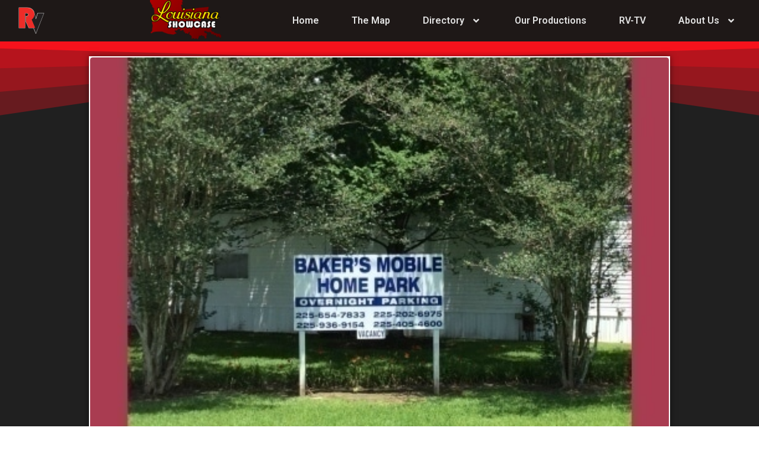

--- FILE ---
content_type: text/html; charset=UTF-8
request_url: https://rvworldnetwork.com/places/united-states/louisiana/jackson/campgrounds/bakers-mobile-home-rv-park/
body_size: 35658
content:
<!DOCTYPE html><html lang="en-US"><head><meta charset="UTF-8"><meta name="viewport" content="width=device-width, initial-scale=1, minimum-scale=1"><link rel="profile" href="https://gmpg.org/xfn/11"><title>Baker&#8217;s Mobile Home &#038; RV Park &#8211; RV World Network</title><meta name='robots' content='max-image-preview:large' /><meta name="google-site-verification" content="hJEePFh75pROwap_mFDGiCuXCmVUWOUcbk5uYHwuayU" /> <script>window._wca = window._wca || [];</script> <meta name="description" content="Situated a few miles north of the Capital City on historic U.S. Hwy. 61, residents enjoy the safety and serenity of a quiet, peaceful rural setting while&#8230;" /><meta property="og:locale" content="en_US" /><meta property="og:type" content="website" /><meta property="og:title" content="Baker&#8217;s Mobile Home &#038; RV Park | RV World Network" /><meta property="og:description" content="Situated a few miles north of the Capital City on historic U.S. Hwy. 61, residents enjoy the safety and serenity of a quiet, peaceful rural setting while remaining just minutes away from the large&#8230;" /><meta property="og:url" content="https://rvworldnetwork.com/places/united-states/louisiana/jackson/campgrounds/bakers-mobile-home-rv-park/" /><meta property="og:site_name" content="RV World Network" /><meta name="twitter:card" content="summary_large_image" /><meta name="twitter:title" content="Baker&#8217;s Mobile Home &#038; RV Park | RV World Network" /><meta name="twitter:description" content="Situated a few miles north of the Capital City on historic U.S. Hwy. 61, residents enjoy the safety and serenity of a quiet, peaceful rural setting while remaining just minutes away from the large&#8230;" /><link rel="canonical" href="https://rvworldnetwork.com/places/united-states/louisiana/jackson/campgrounds/bakers-mobile-home-rv-park/" /> <script type="application/ld+json">{"@context":"https://schema.org","@type":"BreadcrumbList","itemListElement":[{"@type":"ListItem","position":1,"item":{"@id":"https://rvworldnetwork.com/","name":"RV World Network &#x2d; Maps, Directory, Events, Clubs"}},{"@type":"ListItem","position":2,"item":{"@id":"https://rvworldnetwork.com/places/category/campgrounds/","name":"Campgrounds"}},{"@type":"ListItem","position":3,"item":{"@id":"https://rvworldnetwork.com/places/united-states/louisiana/jackson/campgrounds/bakers-mobile-home-rv-park/","name":"Baker&#8217;s Mobile Home &#038; RV Park"}}]}</script> <link rel='dns-prefetch' href='//maps.google.com' /><link rel='dns-prefetch' href='//secure.gravatar.com' /><link rel='dns-prefetch' href='//stats.wp.com' /><link rel='dns-prefetch' href='//use.fontawesome.com' /><link rel="alternate" type="application/rss+xml" title="RV World Network &raquo; Feed" href="https://rvworldnetwork.com/feed/" /><link rel="alternate" type="application/rss+xml" title="RV World Network &raquo; Comments Feed" href="https://rvworldnetwork.com/comments/feed/" /><link rel="alternate" type="application/rss+xml" title="RV World Network &raquo; Baker&#039;s Mobile Home &amp; RV Park Comments Feed" href="https://rvworldnetwork.com/places/united-states/louisiana/jackson/campgrounds/bakers-mobile-home-rv-park/feed/" /><link rel="alternate" title="oEmbed (JSON)" type="application/json+oembed" href="https://rvworldnetwork.com/wp-json/oembed/1.0/embed?url=https%3A%2F%2Frvworldnetwork.com%2Fplaces%2Funited-states%2Flouisiana%2Fjackson%2Fcampgrounds%2Fbakers-mobile-home-rv-park%2F" /><link rel="alternate" title="oEmbed (XML)" type="text/xml+oembed" href="https://rvworldnetwork.com/wp-json/oembed/1.0/embed?url=https%3A%2F%2Frvworldnetwork.com%2Fplaces%2Funited-states%2Flouisiana%2Fjackson%2Fcampgrounds%2Fbakers-mobile-home-rv-park%2F&#038;format=xml" /><style id='wp-img-auto-sizes-contain-inline-css' type='text/css'>img:is([sizes=auto i],[sizes^="auto," i]){contain-intrinsic-size:3000px 1500px}</style><style id='wp-emoji-styles-inline-css' type='text/css'>img.wp-smiley,img.emoji{display:inline!important;border:none!important;box-shadow:none!important;height:1em!important;width:1em!important;margin:0 0.07em!important;vertical-align:-0.1em!important;background:none!important;padding:0!important}</style><link rel='stylesheet' id='wp-block-library-css' href='https://c0.wp.com/c/6.9/wp-includes/css/dist/block-library/style.min.css' type='text/css' media='all' /><style id='wp-block-library-inline-css' type='text/css'>.has-text-align-justify{text-align:justify}</style><style id='global-styles-inline-css' type='text/css'>:root{--wp--preset--aspect-ratio--square:1;--wp--preset--aspect-ratio--4-3:4/3;--wp--preset--aspect-ratio--3-4:3/4;--wp--preset--aspect-ratio--3-2:3/2;--wp--preset--aspect-ratio--2-3:2/3;--wp--preset--aspect-ratio--16-9:16/9;--wp--preset--aspect-ratio--9-16:9/16;--wp--preset--color--black:#000;--wp--preset--color--cyan-bluish-gray:#abb8c3;--wp--preset--color--white:#fff;--wp--preset--color--pale-pink:#f78da7;--wp--preset--color--vivid-red:#cf2e2e;--wp--preset--color--luminous-vivid-orange:#ff6900;--wp--preset--color--luminous-vivid-amber:#fcb900;--wp--preset--color--light-green-cyan:#7bdcb5;--wp--preset--color--vivid-green-cyan:#00d084;--wp--preset--color--pale-cyan-blue:#8ed1fc;--wp--preset--color--vivid-cyan-blue:#0693e3;--wp--preset--color--vivid-purple:#9b51e0;--wp--preset--color--neve-button-color:#d33;--wp--preset--color--neve-link-hover-color:#d00;--wp--preset--color--neve-text-color:#404248;--wp--preset--gradient--vivid-cyan-blue-to-vivid-purple:linear-gradient(135deg,rgb(6,147,227) 0%,rgb(155,81,224) 100%);--wp--preset--gradient--light-green-cyan-to-vivid-green-cyan:linear-gradient(135deg,rgb(122,220,180) 0%,rgb(0,208,130) 100%);--wp--preset--gradient--luminous-vivid-amber-to-luminous-vivid-orange:linear-gradient(135deg,rgb(252,185,0) 0%,rgb(255,105,0) 100%);--wp--preset--gradient--luminous-vivid-orange-to-vivid-red:linear-gradient(135deg,rgb(255,105,0) 0%,rgb(207,46,46) 100%);--wp--preset--gradient--very-light-gray-to-cyan-bluish-gray:linear-gradient(135deg,rgb(238,238,238) 0%,rgb(169,184,195) 100%);--wp--preset--gradient--cool-to-warm-spectrum:linear-gradient(135deg,rgb(74,234,220) 0%,rgb(151,120,209) 20%,rgb(207,42,186) 40%,rgb(238,44,130) 60%,rgb(251,105,98) 80%,rgb(254,248,76) 100%);--wp--preset--gradient--blush-light-purple:linear-gradient(135deg,rgb(255,206,236) 0%,rgb(152,150,240) 100%);--wp--preset--gradient--blush-bordeaux:linear-gradient(135deg,rgb(254,205,165) 0%,rgb(254,45,45) 50%,rgb(107,0,62) 100%);--wp--preset--gradient--luminous-dusk:linear-gradient(135deg,rgb(255,203,112) 0%,rgb(199,81,192) 50%,rgb(65,88,208) 100%);--wp--preset--gradient--pale-ocean:linear-gradient(135deg,rgb(255,245,203) 0%,rgb(182,227,212) 50%,rgb(51,167,181) 100%);--wp--preset--gradient--electric-grass:linear-gradient(135deg,rgb(202,248,128) 0%,rgb(113,206,126) 100%);--wp--preset--gradient--midnight:linear-gradient(135deg,rgb(2,3,129) 0%,rgb(40,116,252) 100%);--wp--preset--font-size--small:13px;--wp--preset--font-size--medium:20px;--wp--preset--font-size--large:36px;--wp--preset--font-size--x-large:42px;--wp--preset--spacing--20:.44rem;--wp--preset--spacing--30:.67rem;--wp--preset--spacing--40:1rem;--wp--preset--spacing--50:1.5rem;--wp--preset--spacing--60:2.25rem;--wp--preset--spacing--70:3.38rem;--wp--preset--spacing--80:5.06rem;--wp--preset--shadow--natural:6px 6px 9px rgba(0,0,0,.2);--wp--preset--shadow--deep:12px 12px 50px rgba(0,0,0,.4);--wp--preset--shadow--sharp:6px 6px 0 rgba(0,0,0,.2);--wp--preset--shadow--outlined:6px 6px 0 -3px rgb(255,255,255),6px 6px rgb(0,0,0);--wp--preset--shadow--crisp:6px 6px 0 rgb(0,0,0)}:where(.is-layout-flex){gap:.5em}:where(.is-layout-grid){gap:.5em}body .is-layout-flex{display:flex}.is-layout-flex{flex-wrap:wrap;align-items:center}.is-layout-flex>:is(*,div){margin:0}body .is-layout-grid{display:grid}.is-layout-grid>:is(*,div){margin:0}:where(.wp-block-columns.is-layout-flex){gap:2em}:where(.wp-block-columns.is-layout-grid){gap:2em}:where(.wp-block-post-template.is-layout-flex){gap:1.25em}:where(.wp-block-post-template.is-layout-grid){gap:1.25em}.has-black-color{color:var(--wp--preset--color--black)!important}.has-cyan-bluish-gray-color{color:var(--wp--preset--color--cyan-bluish-gray)!important}.has-white-color{color:var(--wp--preset--color--white)!important}.has-pale-pink-color{color:var(--wp--preset--color--pale-pink)!important}.has-vivid-red-color{color:var(--wp--preset--color--vivid-red)!important}.has-luminous-vivid-orange-color{color:var(--wp--preset--color--luminous-vivid-orange)!important}.has-luminous-vivid-amber-color{color:var(--wp--preset--color--luminous-vivid-amber)!important}.has-light-green-cyan-color{color:var(--wp--preset--color--light-green-cyan)!important}.has-vivid-green-cyan-color{color:var(--wp--preset--color--vivid-green-cyan)!important}.has-pale-cyan-blue-color{color:var(--wp--preset--color--pale-cyan-blue)!important}.has-vivid-cyan-blue-color{color:var(--wp--preset--color--vivid-cyan-blue)!important}.has-vivid-purple-color{color:var(--wp--preset--color--vivid-purple)!important}.has-black-background-color{background-color:var(--wp--preset--color--black)!important}.has-cyan-bluish-gray-background-color{background-color:var(--wp--preset--color--cyan-bluish-gray)!important}.has-white-background-color{background-color:var(--wp--preset--color--white)!important}.has-pale-pink-background-color{background-color:var(--wp--preset--color--pale-pink)!important}.has-vivid-red-background-color{background-color:var(--wp--preset--color--vivid-red)!important}.has-luminous-vivid-orange-background-color{background-color:var(--wp--preset--color--luminous-vivid-orange)!important}.has-luminous-vivid-amber-background-color{background-color:var(--wp--preset--color--luminous-vivid-amber)!important}.has-light-green-cyan-background-color{background-color:var(--wp--preset--color--light-green-cyan)!important}.has-vivid-green-cyan-background-color{background-color:var(--wp--preset--color--vivid-green-cyan)!important}.has-pale-cyan-blue-background-color{background-color:var(--wp--preset--color--pale-cyan-blue)!important}.has-vivid-cyan-blue-background-color{background-color:var(--wp--preset--color--vivid-cyan-blue)!important}.has-vivid-purple-background-color{background-color:var(--wp--preset--color--vivid-purple)!important}.has-black-border-color{border-color:var(--wp--preset--color--black)!important}.has-cyan-bluish-gray-border-color{border-color:var(--wp--preset--color--cyan-bluish-gray)!important}.has-white-border-color{border-color:var(--wp--preset--color--white)!important}.has-pale-pink-border-color{border-color:var(--wp--preset--color--pale-pink)!important}.has-vivid-red-border-color{border-color:var(--wp--preset--color--vivid-red)!important}.has-luminous-vivid-orange-border-color{border-color:var(--wp--preset--color--luminous-vivid-orange)!important}.has-luminous-vivid-amber-border-color{border-color:var(--wp--preset--color--luminous-vivid-amber)!important}.has-light-green-cyan-border-color{border-color:var(--wp--preset--color--light-green-cyan)!important}.has-vivid-green-cyan-border-color{border-color:var(--wp--preset--color--vivid-green-cyan)!important}.has-pale-cyan-blue-border-color{border-color:var(--wp--preset--color--pale-cyan-blue)!important}.has-vivid-cyan-blue-border-color{border-color:var(--wp--preset--color--vivid-cyan-blue)!important}.has-vivid-purple-border-color{border-color:var(--wp--preset--color--vivid-purple)!important}.has-vivid-cyan-blue-to-vivid-purple-gradient-background{background:var(--wp--preset--gradient--vivid-cyan-blue-to-vivid-purple)!important}.has-light-green-cyan-to-vivid-green-cyan-gradient-background{background:var(--wp--preset--gradient--light-green-cyan-to-vivid-green-cyan)!important}.has-luminous-vivid-amber-to-luminous-vivid-orange-gradient-background{background:var(--wp--preset--gradient--luminous-vivid-amber-to-luminous-vivid-orange)!important}.has-luminous-vivid-orange-to-vivid-red-gradient-background{background:var(--wp--preset--gradient--luminous-vivid-orange-to-vivid-red)!important}.has-very-light-gray-to-cyan-bluish-gray-gradient-background{background:var(--wp--preset--gradient--very-light-gray-to-cyan-bluish-gray)!important}.has-cool-to-warm-spectrum-gradient-background{background:var(--wp--preset--gradient--cool-to-warm-spectrum)!important}.has-blush-light-purple-gradient-background{background:var(--wp--preset--gradient--blush-light-purple)!important}.has-blush-bordeaux-gradient-background{background:var(--wp--preset--gradient--blush-bordeaux)!important}.has-luminous-dusk-gradient-background{background:var(--wp--preset--gradient--luminous-dusk)!important}.has-pale-ocean-gradient-background{background:var(--wp--preset--gradient--pale-ocean)!important}.has-electric-grass-gradient-background{background:var(--wp--preset--gradient--electric-grass)!important}.has-midnight-gradient-background{background:var(--wp--preset--gradient--midnight)!important}.has-small-font-size{font-size:var(--wp--preset--font-size--small)!important}.has-medium-font-size{font-size:var(--wp--preset--font-size--medium)!important}.has-large-font-size{font-size:var(--wp--preset--font-size--large)!important}.has-x-large-font-size{font-size:var(--wp--preset--font-size--x-large)!important}</style><style id='classic-theme-styles-inline-css' type='text/css'>
/*! This file is auto-generated */
.wp-block-button__link{color:#fff;background-color:#32373c;border-radius:9999px;box-shadow:none;text-decoration:none;padding:calc(.667em + 2px) calc(1.333em + 2px);font-size:1.125em}.wp-block-file__button{background:#32373c;color:#fff;text-decoration:none}</style><link data-minify="1" rel='stylesheet' id='select2-css' href='https://rvworldnetwork.com/wp-content/cache/min/1/wp-content/plugins/geodirectory/assets/css/select2/select2-7948868683f41d5f805c477cdd1fb257.css' type='text/css' media='all' /><link data-minify="1" rel='stylesheet' id='geodir-core-css' href='https://rvworldnetwork.com/wp-content/cache/min/1/wp-content/plugins/geodirectory/assets/css/gd_core_frontend-32271d0212828e6cfadfa3272640d6e9.css' type='text/css' media='all' /><link data-minify="1" rel='stylesheet' id='geodir-adv-search-css' href='https://rvworldnetwork.com/wp-content/cache/min/1/wp-content/plugins/geodir_advance_search_filters/assets/css/style-3b78492e4b1ab5f07bd079db534d8543.css' type='text/css' media='all' /><link data-minify="1" rel='stylesheet' id='geodir-claim-css' href='https://rvworldnetwork.com/wp-content/cache/min/1/wp-content/plugins/geodir_claim_listing/assets/css/style-0adc61266884d9edf755bb1af6c9a76c.css' type='text/css' media='all' /><link data-minify="1" rel='stylesheet' id='geodir-cp-css' href='https://rvworldnetwork.com/wp-content/cache/min/1/wp-content/plugins/geodir_custom_posts/assets/css/style-a7f085365b87f47ed9f91612d69ab246.css' type='text/css' media='all' /><link data-minify="1" rel='stylesheet' id='geodir-event-css' href='https://rvworldnetwork.com/wp-content/cache/min/1/wp-content/plugins/geodir_event_manager/assets/css/style-d00407f633c203600183ceb9eb54fcd4.css' type='text/css' media='all' /><link data-minify="1" rel='stylesheet' id='geodir-franchise-css' href='https://rvworldnetwork.com/wp-content/cache/min/1/wp-content/plugins/geodir_franchise/assets/css/style-25950639678b845b0898e476c41e3b00.css' type='text/css' media='all' /><link data-minify="1" rel='stylesheet' id='geodir-location-css-css' href='https://rvworldnetwork.com/wp-content/cache/min/1/wp-content/plugins/geodir_location_manager/assets/css/geodir-location-f77421bf78cfab12fd5597fbfdf2215a.css' type='text/css' media='all' /><link data-minify="1" rel='stylesheet' id='usa-html5-map-style-css' href='https://rvworldnetwork.com/wp-content/cache/min/1/wp-content/plugins/usahtmlmap/static/css/map-09997c28198b326e158abaf20f1a59df.css' type='text/css' media='all' /><link rel='stylesheet' id='woocommerce-layout-css' href='https://c0.wp.com/p/woocommerce/4.0.4/assets/css/woocommerce-layout.css' type='text/css' media='all' /><style id='woocommerce-layout-inline-css' type='text/css'>.infinite-scroll .woocommerce-pagination{display:none}</style><link rel='stylesheet' id='woocommerce-smallscreen-css' href='https://c0.wp.com/p/woocommerce/4.0.4/assets/css/woocommerce-smallscreen.css' type='text/css' media='only screen and (max-width: 768px)' /><link rel='stylesheet' id='woocommerce-general-css' href='https://c0.wp.com/p/woocommerce/4.0.4/assets/css/woocommerce.css' type='text/css' media='all' /><style id='woocommerce-inline-inline-css' type='text/css'>.woocommerce form .form-row .required{visibility:visible}</style><link rel='stylesheet' id='mc4wp-form-themes-css' href='https://rvworldnetwork.com/wp-content/plugins/mailchimp-for-wp/assets/css/form-themes.min.css?ver=4.7.5' type='text/css' media='all' /><link data-minify="1" rel='stylesheet' id='geodir-duplicate-alert-css' href='https://rvworldnetwork.com/wp-content/cache/min/1/wp-content/plugins/geodir_ajax_duplicate_alert/assets/css/custom_ajax_duplicate_alert-fe71db6be99a538f0209af8481eb0b5f.css' type='text/css' media='all' /><link data-minify="1" rel='stylesheet' id='list-manager-public-style-css' href='https://rvworldnetwork.com/wp-content/cache/min/1/wp-content/plugins/geodir_list_manager/assets/css/geodir_list_manager_public-7c1baa59082a66e560a8bc78b1925b4f.css' type='text/css' media='all' /><link data-minify="1" rel='stylesheet' id='recaptcha-public-style-css' href='https://rvworldnetwork.com/wp-content/cache/min/1/wp-content/plugins/geodir_recaptcha/assets/css/geodir_recaptcha_public-43ac3ec9a08d8f8f9359316c5ee06282.css' type='text/css' media='all' /><link rel='stylesheet' id='gd-social-importer-css' href='https://rvworldnetwork.com/wp-content/plugins/geodir_social_importer/assets/css/geodir_social_importer.css?ver=2.0.1.6' type='text/css' media='all' /><link rel='stylesheet' id='wc-memberships-frontend-css' href='https://rvworldnetwork.com/wp-content/plugins/woocommerce-memberships/assets/css/frontend/wc-memberships-frontend.min.css?ver=1.17.1' type='text/css' media='all' /><link rel='stylesheet' id='neve-woocommerce-css' href='https://rvworldnetwork.com/wp-content/themes/neve/assets/css/woocommerce.min.css?ver=2.6.3' type='text/css' media='all' /><link rel='stylesheet' id='neve-style-css' href='https://rvworldnetwork.com/wp-content/themes/neve/style.min.css?ver=2.6.3' type='text/css' media='all' /><style id='neve-style-inline-css' type='text/css'>a{color:#d33}.nv-loader{border-color:#d33}a:hover,a:focus{color:#d00}.has-white-background-color{background-color:#ffffff!important}.has-white-color{color:#ffffff!important}.has-black-background-color{background-color:#000000!important}.has-black-color{color:#000000!important}.has-neve-button-color-background-color{background-color:#dd3333!important}.has-neve-button-color-color{color:#dd3333!important}.has-neve-link-color-background-color{background-color:#dd3333!important}.has-neve-link-color-color{color:#dd3333!important}.has-neve-link-hover-color-background-color{background-color:#dd0000!important}.has-neve-link-hover-color-color{color:#dd0000!important}.has-neve-text-color-background-color{background-color:#404248!important}.has-neve-text-color-color{color:#404248!important}.nv-tags-list a{color:#d33}.nv-tags-list a{border-color:#d33}.button.button-primary,button,input[type=button],.btn,input[type="submit"],ul[id^="nv-primary-navigation"] li.button.button-primary>a,.menu li.button.button-primary>a,.woocommerce a.button,.woocommerce .button:not(.nv-sidebar-toggle):not(.nv-close-cart-sidebar),.woocommerce a.button.alt,.woocommerce a.button.button-primary,.woocommerce a.button.checkout-button,.woocommerce button.button:disabled,.woocommerce button.button:disabled[disabled],.woocommerce a.button.add_to_cart,.woocommerce a.product_type_grouped,.woocommerce a.product_type_external,.woocommerce a.product_type_variable,.woocommerce button.button.alt,.woocommerce button.button.alt.single_add_to_cart_button.disabled,.woocommerce button.button.alt.single_add_to_cart_button,.woocommerce .actions>button[type=submit],.woocommerce .checkout.wc-forward,.woocommerce button#place_order,.woocommerce .return-to-shop>.button,ul[id^="nv-primary-navigation"] .nv-nav-cart a.button.checkout.wc-forward,.button.woocommerce-form-login__submit{background-color:#d33}.button.button-primary,button,input[type=button],.btn,input[type="submit"],ul[id^="nv-primary-navigation"] li.button.button-primary>a,.menu li.button.button-primary>a,.woocommerce a.button,.woocommerce .button:not(.nv-sidebar-toggle):not(.nv-close-cart-sidebar),.woocommerce a.button.alt,.woocommerce a.button.button-primary,.woocommerce a.button.checkout-button,.woocommerce button.button:disabled,.woocommerce button.button:disabled[disabled],.woocommerce a.button.add_to_cart,.woocommerce a.product_type_grouped,.woocommerce a.product_type_external,.woocommerce a.product_type_variable,.woocommerce button.button.alt,.woocommerce button.button.alt.single_add_to_cart_button.disabled,.woocommerce button.button.alt.single_add_to_cart_button,.woocommerce .actions>button[type=submit],.woocommerce .checkout.wc-forward,.woocommerce button#place_order,.woocommerce .return-to-shop>.button,ul[id^="nv-primary-navigation"] .nv-nav-cart a.button.checkout.wc-forward,.button.woocommerce-form-login__submit{color:#fff}.nv-tags-list a:hover{border-color:#d00}.button.button-primary:hover,.nv-tags-list a:hover,ul[id^="nv-primary-navigation"] li.button.button-primary>a:hover,.menu li.button.button-primary>a:hover,.woocommerce a.button:hover,.woocommerce .button:not(.nv-sidebar-toggle):not(.nv-close-cart-sidebar):hover,.woocommerce a.button.alt:hover,.woocommerce a.button.button-primary:hover,.woocommerce a.button.checkout-button:hover,.woocommerce button.button:disabled:hover,.woocommerce button.button:disabled[disabled]:hover,.woocommerce a.button.add_to_cart:hover,.woocommerce a.product_type_grouped:hover,.woocommerce a.product_type_external:hover,.woocommerce a.product_type_variable:hover,.woocommerce button.button.alt.single_add_to_cart_button.disabled:hover,.woocommerce button.button.alt.single_add_to_cart_button:hover,.woocommerce .actions>button[type=submit]:hover,.woocommerce .checkout.wc-forward:hover,.woocommerce button#place_order:hover,.woocommerce .return-to-shop>.button:hover,ul[id^="nv-primary-navigation"] .nv-nav-cart a.button.checkout.wc-forward:hover,.button.woocommerce-form-login__submit:hover{background-color:#d00}.button.button-primary:hover,.nv-tags-list a:hover,ul[id^="nv-primary-navigation"] li.button.button-primary>a:hover,.menu li.button.button-primary>a:hover,.woocommerce a.button:hover,.woocommerce .button:not(.nv-sidebar-toggle):not(.nv-close-cart-sidebar):hover,.woocommerce a.button.alt:hover,.woocommerce a.button.button-primary:hover,.woocommerce a.button.checkout-button:hover,.woocommerce button.button:disabled:hover,.woocommerce button.button:disabled[disabled]:hover,.woocommerce a.button.add_to_cart:hover,.woocommerce a.product_type_grouped:hover,.woocommerce a.product_type_external:hover,.woocommerce a.product_type_variable:hover,.woocommerce button.button.alt.single_add_to_cart_button.disabled:hover,.woocommerce button.button.alt.single_add_to_cart_button:hover,.woocommerce .actions>button[type=submit]:hover,.woocommerce .checkout.wc-forward:hover,.woocommerce button#place_order:hover,.woocommerce .return-to-shop>.button:hover,ul[id^="nv-primary-navigation"] .nv-nav-cart a.button.checkout.wc-forward:hover,.button.woocommerce-form-login__submit:hover{color:#fff}.button.button-primary,button,input[type=button],.btn,input[type="submit"]:not(.search-submit),ul[id^="nv-primary-navigation"] li.button.button-primary>a,.menu li.button.button-primary>a,.woocommerce a.button,.woocommerce .button:not(.nv-sidebar-toggle):not(.nv-close-cart-sidebar),.woocommerce a.button.alt,.woocommerce a.button.button-primary,.woocommerce a.button.checkout-button,.woocommerce button.button:disabled,.woocommerce button.button:disabled[disabled],.woocommerce a.button.add_to_cart,.woocommerce a.product_type_grouped,.woocommerce a.product_type_external,.woocommerce a.product_type_variable,.woocommerce button.button.alt,.woocommerce button.button.alt.single_add_to_cart_button.disabled,.woocommerce button.button.alt.single_add_to_cart_button,.woocommerce .actions>button[type=submit],.woocommerce .checkout.wc-forward,.woocommerce button#place_order,.woocommerce .return-to-shop>.button,ul[id^="nv-primary-navigation"] .nv-nav-cart a.button.checkout.wc-forward,.button.woocommerce-form-login__submit{border-radius:3px}.button.button-secondary,#comments input[type="submit"],.cart-off-canvas .button.nv-close-cart-sidebar,.woocommerce ul[id^="nv-primary-navigation"] .woocommerce-mini-cart__buttons.buttons a.button.wc-forward:not(.checkout),.woocommerce-cart table.cart td.actions .coupon>.input-text+.button,.woocommerce-checkout #neve-checkout-coupon .woocommerce-form-coupon .form-row-last button,.woocommerce button.button,.woocommerce a.added_to_cart,.woocommerce .checkout_coupon button.button,.woocommerce #review_form #respond input#submit,.woocommerce .price_slider_amount button.button:not(.nv-sidebar-toggle):not(.nv-close-cart-sidebar),.woocommerce .woocommerce-mini-cart__buttons.buttons a.button.wc-forward:not(.checkout),.woocommerce .button.button-secondary.more-details{color:#676767}.button.button-secondary,#comments input[type="submit"],.cart-off-canvas .button.nv-close-cart-sidebar,.woocommerce ul[id^="nv-primary-navigation"] .woocommerce-mini-cart__buttons.buttons a.button.wc-forward:not(.checkout),.woocommerce-cart table.cart td.actions .coupon>.input-text+.button,.woocommerce-checkout #neve-checkout-coupon .woocommerce-form-coupon .form-row-last button,.woocommerce button.button,.woocommerce a.added_to_cart,.woocommerce .checkout_coupon button.button,.woocommerce #review_form #respond input#submit,.woocommerce .price_slider_amount button.button:not(.nv-sidebar-toggle):not(.nv-close-cart-sidebar),.woocommerce .woocommerce-mini-cart__buttons.buttons a.button.wc-forward:not(.checkout),.woocommerce .button.button-secondary.more-details{border-color:#676767}.button.button-secondary:hover,#comments input[type="submit"]:hover,#comments input[type=submit]:hover,.woocommerce-cart table.cart td.actions .coupon>.input-text+.button:hover,.woocommerce-checkout #neve-checkout-coupon .woocommerce-form-coupon .form-row-last button:hover,.woocommerce button.button:hover,.woocommerce a.added_to_cart:hover,.woocommerce .checkout_coupon button.button:hover,.woocommerce #review_form #respond input#submit:hover,.woocommerce .price_slider_amount button.button:hover,.woocommerce .woocommerce-mini-cart__buttons.buttons a.button.wc-forward:not(.checkout):hover,.woocommerce .button.button-secondary.more-details:hover,.woocommerce ul[id^="nv-primary-navigation"] .woocommerce-mini-cart__buttons.buttons a.button.wc-forward:not(.checkout):hover{color:#676767}.button.button-secondary:hover,#comments input[type="submit"]:hover,#comments input[type=submit]:hover,.woocommerce-cart table.cart td.actions .coupon>.input-text+.button:hover,.woocommerce-checkout #neve-checkout-coupon .woocommerce-form-coupon .form-row-last button:hover,.woocommerce button.button:hover,.woocommerce a.added_to_cart:hover,.woocommerce .checkout_coupon button.button:hover,.woocommerce #review_form #respond input#submit:hover,.woocommerce .price_slider_amount button.button:hover,.woocommerce .woocommerce-mini-cart__buttons.buttons a.button.wc-forward:not(.checkout):hover,.woocommerce .button.button-secondary.more-details:hover,.woocommerce ul[id^="nv-primary-navigation"] .woocommerce-mini-cart__buttons.buttons a.button.wc-forward:not(.checkout):hover{border-color:#676767}.button.button-secondary,#comments input[type="submit"],.woocommerce-cart table.cart td.actions .coupon>.input-text+.button,.woocommerce-checkout #neve-checkout-coupon .woocommerce-form-coupon .form-row-last button,.woocommerce button.button,.woocommerce a.added_to_cart,.woocommerce .checkout_coupon button.button,.woocommerce #review_form #respond input#submit,.woocommerce .price_slider_amount button.button:not(.nv-sidebar-toggle):not(.nv-close-cart-sidebar),.woocommerce .woocommerce-mini-cart__buttons.buttons a.button.wc-forward:not(.checkout),.woocommerce .button.button-secondary.more-details,.woocommerce ul[id^="nv-primary-navigation"] .woocommerce-mini-cart__buttons.buttons a.button.wc-forward:not(.checkout),.woocommerce a.nv-quick-view-product.top{border-radius:3px}.button.button-secondary,#comments input[type="submit"],.woocommerce-cart table.cart td.actions .coupon>.input-text+.button,.woocommerce-checkout #neve-checkout-coupon .woocommerce-form-coupon .form-row-last button,.woocommerce button.button,.woocommerce a.added_to_cart,.woocommerce .checkout_coupon button.button,.woocommerce #review_form #respond input#submit,.woocommerce .price_slider_amount button.button:not(.nv-sidebar-toggle):not(.nv-close-cart-sidebar),.woocommerce .woocommerce-mini-cart__buttons.buttons a.button.wc-forward:not(.checkout),.woocommerce .button.button-secondary.more-details,.woocommerce ul[id^="nv-primary-navigation"] .woocommerce-mini-cart__buttons.buttons a.button.wc-forward:not(.checkout),.woocommerce a.nv-quick-view-product.top{border:1px solid;border-style:solid;border-top-width:1px;border-right-width:1px;border-bottom-width:1px;border-left-width:1px}@media(min-width:960px){.caret-wrap{border-color:transparent}}@media (max-width:576px){.builder-item--logo .site-logo img{max-width:120px}.builder-item--logo .site-logo{padding-top:10px;padding-right:0;padding-bottom:10px;padding-left:0}.builder-item--logo{margin-top:0;margin-right:0;margin-bottom:0;margin-left:0}.builder-item--nav-icon .navbar-toggle{padding-top:10px;padding-right:15px;padding-bottom:10px;padding-left:15px}.builder-item--nav-icon{margin-top:0;margin-right:0;margin-bottom:0;margin-left:0}.builder-item--primary-menu li>a{font-size:1em;line-height:1.6;letter-spacing:0}.builder-item--primary-menu li>a svg{height:1em;width:1em}.builder-item--primary-menu{padding-top:0;padding-right:0;padding-bottom:0;padding-left:0;margin-top:0;margin-right:0;margin-bottom:0;margin-left:0}.builder-item--button_base>.component-wrap>.button{padding-top:8px;padding-right:12px;padding-bottom:8px;padding-left:12px}.builder-item--button_base{margin-top:0;margin-right:0;margin-bottom:0;margin-left:0}.builder-item--custom_html .nv-html-content{font-size:1em;line-height:1.6;letter-spacing:0}.builder-item--custom_html .nv-html-content svg{height:1em;width:1em}.builder-item--custom_html{padding-top:0;padding-right:0;padding-bottom:0;padding-left:0;margin-top:0;margin-right:0;margin-bottom:0;margin-left:0}.builder-item--header_search{padding-top:0;padding-right:0;padding-bottom:0;padding-left:0;margin-top:0;margin-right:0;margin-bottom:0;margin-left:0}.builder-item--header_search_responsive{padding-top:0;padding-right:10px;padding-bottom:0;padding-left:10px;margin-top:0;margin-right:0;margin-bottom:0;margin-left:0}.builder-item--secondary-menu #secondary-menu li>a{font-size:1em;line-height:1.6;letter-spacing:0}.builder-item--secondary-menu #secondary-menu li>a svg{height:1em;width:1em}.builder-item--secondary-menu{padding-top:0;padding-right:0;padding-bottom:0;padding-left:0;margin-top:0;margin-right:0;margin-bottom:0;margin-left:0}.builder-item--header_cart_icon{padding-top:0;padding-right:10px;padding-bottom:0;padding-left:10px;margin-top:0;margin-right:0;margin-bottom:0;margin-left:0}.builder-item--footer-one-widgets{padding-top:0;padding-right:0;padding-bottom:0;padding-left:0;margin-top:0;margin-right:0;margin-bottom:0;margin-left:0}.builder-item--footer-two-widgets{padding-top:0;padding-right:0;padding-bottom:0;padding-left:0;margin-top:0;margin-right:0;margin-bottom:0;margin-left:0}.builder-item--footer-three-widgets{padding-top:0;padding-right:0;padding-bottom:0;padding-left:0;margin-top:0;margin-right:0;margin-bottom:0;margin-left:0}.builder-item--footer-four-widgets{padding-top:0;padding-right:0;padding-bottom:0;padding-left:0;margin-top:0;margin-right:0;margin-bottom:0;margin-left:0}.builder-item--footer-menu li>a{font-size:1em;line-height:1.6;letter-spacing:0}.builder-item--footer-menu li>a svg{height:1em;width:1em}.builder-item--footer-menu{padding-top:0;padding-right:0;padding-bottom:0;padding-left:0;margin-top:0;margin-right:0;margin-bottom:0;margin-left:0}.builder-item--footer_copyright{font-size:1em;line-height:1.6;letter-spacing:0;padding-top:0;padding-right:0;padding-bottom:0;padding-left:0;margin-top:0;margin-right:0;margin-bottom:0;margin-left:0}.builder-item--footer_copyright svg{height:1em;width:1em}}@media (min-width:576px){.builder-item--logo .site-logo img{max-width:120px}.builder-item--logo .site-logo{padding-top:10px;padding-right:0;padding-bottom:10px;padding-left:0}.builder-item--logo{margin-top:0;margin-right:0;margin-bottom:0;margin-left:0}.builder-item--nav-icon .navbar-toggle{padding-top:10px;padding-right:15px;padding-bottom:10px;padding-left:15px}.builder-item--nav-icon{margin-top:0;margin-right:0;margin-bottom:0;margin-left:0}.builder-item--primary-menu li>a{font-size:1em;line-height:1.6;letter-spacing:0}.builder-item--primary-menu li>a svg{height:1em;width:1em}.builder-item--primary-menu{padding-top:0;padding-right:0;padding-bottom:0;padding-left:0;margin-top:0;margin-right:0;margin-bottom:0;margin-left:0}.builder-item--button_base>.component-wrap>.button{padding-top:8px;padding-right:12px;padding-bottom:8px;padding-left:12px}.builder-item--button_base{margin-top:0;margin-right:0;margin-bottom:0;margin-left:0}.builder-item--custom_html .nv-html-content{font-size:1em;line-height:1.6;letter-spacing:0}.builder-item--custom_html .nv-html-content svg{height:1em;width:1em}.builder-item--custom_html{padding-top:0;padding-right:0;padding-bottom:0;padding-left:0;margin-top:0;margin-right:0;margin-bottom:0;margin-left:0}.builder-item--header_search{padding-top:0;padding-right:0;padding-bottom:0;padding-left:0;margin-top:0;margin-right:0;margin-bottom:0;margin-left:0}.builder-item--header_search_responsive{padding-top:0;padding-right:10px;padding-bottom:0;padding-left:10px;margin-top:0;margin-right:0;margin-bottom:0;margin-left:0}.builder-item--secondary-menu #secondary-menu li>a{font-size:1em;line-height:1.6;letter-spacing:0}.builder-item--secondary-menu #secondary-menu li>a svg{height:1em;width:1em}.builder-item--secondary-menu{padding-top:0;padding-right:0;padding-bottom:0;padding-left:0;margin-top:0;margin-right:0;margin-bottom:0;margin-left:0}.builder-item--header_cart_icon{padding-top:0;padding-right:10px;padding-bottom:0;padding-left:10px;margin-top:0;margin-right:0;margin-bottom:0;margin-left:0}.builder-item--footer-one-widgets{padding-top:0;padding-right:0;padding-bottom:0;padding-left:0;margin-top:0;margin-right:0;margin-bottom:0;margin-left:0}.builder-item--footer-two-widgets{padding-top:0;padding-right:0;padding-bottom:0;padding-left:0;margin-top:0;margin-right:0;margin-bottom:0;margin-left:0}.builder-item--footer-three-widgets{padding-top:0;padding-right:0;padding-bottom:0;padding-left:0;margin-top:0;margin-right:0;margin-bottom:0;margin-left:0}.builder-item--footer-four-widgets{padding-top:0;padding-right:0;padding-bottom:0;padding-left:0;margin-top:0;margin-right:0;margin-bottom:0;margin-left:0}.builder-item--footer-menu li>a{font-size:1em;line-height:1.6;letter-spacing:0}.builder-item--footer-menu li>a svg{height:1em;width:1em}.builder-item--footer-menu{padding-top:0;padding-right:0;padding-bottom:0;padding-left:0;margin-top:0;margin-right:0;margin-bottom:0;margin-left:0}.builder-item--footer_copyright{font-size:1em;line-height:1.6;letter-spacing:0;padding-top:0;padding-right:0;padding-bottom:0;padding-left:0;margin-top:0;margin-right:0;margin-bottom:0;margin-left:0}.builder-item--footer_copyright svg{height:1em;width:1em}}@media (min-width:961px){.builder-item--logo .site-logo img{max-width:120px}.builder-item--logo .site-logo{padding-top:10px;padding-right:0;padding-bottom:10px;padding-left:0}.builder-item--logo{margin-top:0;margin-right:0;margin-bottom:0;margin-left:0}.builder-item--nav-icon .navbar-toggle{padding-top:10px;padding-right:15px;padding-bottom:10px;padding-left:15px}.builder-item--nav-icon{margin-top:0;margin-right:0;margin-bottom:0;margin-left:0}.builder-item--primary-menu li>a{font-size:1em;line-height:1.6;letter-spacing:0}.builder-item--primary-menu li>a svg{height:1em;width:1em}.builder-item--primary-menu{padding-top:0;padding-right:0;padding-bottom:0;padding-left:0;margin-top:0;margin-right:0;margin-bottom:0;margin-left:0}.builder-item--button_base>.component-wrap>.button{padding-top:8px;padding-right:12px;padding-bottom:8px;padding-left:12px}.builder-item--button_base{margin-top:0;margin-right:0;margin-bottom:0;margin-left:0}.builder-item--custom_html .nv-html-content{font-size:1em;line-height:1.6;letter-spacing:0}.builder-item--custom_html .nv-html-content svg{height:1em;width:1em}.builder-item--custom_html{padding-top:0;padding-right:0;padding-bottom:0;padding-left:0;margin-top:0;margin-right:0;margin-bottom:0;margin-left:0}.builder-item--header_search{padding-top:0;padding-right:0;padding-bottom:0;padding-left:0;margin-top:0;margin-right:0;margin-bottom:0;margin-left:0}.builder-item--header_search_responsive{padding-top:0;padding-right:10px;padding-bottom:0;padding-left:10px;margin-top:0;margin-right:0;margin-bottom:0;margin-left:0}.builder-item--secondary-menu #secondary-menu li>a{font-size:1em;line-height:1.6;letter-spacing:0}.builder-item--secondary-menu #secondary-menu li>a svg{height:1em;width:1em}.builder-item--secondary-menu{padding-top:0;padding-right:0;padding-bottom:0;padding-left:0;margin-top:0;margin-right:0;margin-bottom:0;margin-left:0}.builder-item--header_cart_icon{padding-top:0;padding-right:10px;padding-bottom:0;padding-left:10px;margin-top:0;margin-right:0;margin-bottom:0;margin-left:0}.builder-item--footer-one-widgets{padding-top:0;padding-right:0;padding-bottom:0;padding-left:0;margin-top:0;margin-right:0;margin-bottom:0;margin-left:0}.builder-item--footer-two-widgets{padding-top:0;padding-right:0;padding-bottom:0;padding-left:0;margin-top:0;margin-right:0;margin-bottom:0;margin-left:0}.builder-item--footer-three-widgets{padding-top:0;padding-right:0;padding-bottom:0;padding-left:0;margin-top:0;margin-right:0;margin-bottom:0;margin-left:0}.builder-item--footer-four-widgets{padding-top:0;padding-right:0;padding-bottom:0;padding-left:0;margin-top:0;margin-right:0;margin-bottom:0;margin-left:0}.builder-item--footer-menu li>a{font-size:1em;line-height:1.6;letter-spacing:0}.builder-item--footer-menu li>a svg{height:1em;width:1em}.builder-item--footer-menu{padding-top:0;padding-right:0;padding-bottom:0;padding-left:0;margin-top:0;margin-right:0;margin-bottom:0;margin-left:0}.builder-item--footer_copyright{font-size:1em;line-height:1.6;letter-spacing:0;padding-top:0;padding-right:0;padding-bottom:0;padding-left:0;margin-top:0;margin-right:0;margin-bottom:0;margin-left:0}.builder-item--footer_copyright svg{height:1em;width:1em}}.builder-item--primary-menu .nav-menu-primary>.primary-menu-ul li:not(.woocommerce-mini-cart-item)>a{color:#404248}.builder-item--primary-menu .nav-menu-primary>.primary-menu-ul li>.amp-caret-wrap svg{fill:#404248}.builder-item--primary-menu .nav-menu-primary>.primary-menu-ul li:not(.woocommerce-mini-cart-item)>a:after{background-color:#0366d6}.builder-item--primary-menu .nav-menu-primary>.primary-menu-ul li:not(.woocommerce-mini-cart-item):hover>a{color:#0366d6}.builder-item--primary-menu .nav-menu-primary>.primary-menu-ul li:hover>.amp-caret-wrap svg{fill:#0366d6}.builder-item--primary-menu .nav-menu-primary>.primary-menu-ul li.current-menu-item>a{color:#0366d6}.builder-item--primary-menu .nav-menu-primary>.primary-menu-ul li.current-menu-item>.amp-caret-wrap svg{fill:#0366d6}@media (min-width:961px){.header--row .hfg-item-right .builder-item--primary-menu .primary-menu-ul>li:not(:first-child){margin-left:20px}.header--row .hfg-item-center .builder-item--primary-menu .primary-menu-ul>li:not(:last-child),.header--row .hfg-item-left .builder-item--primary-menu .primary-menu-ul>li:not(:last-child){margin-right:20px}.builder-item--primary-menu .style-full-height .primary-menu-ul>li:not(.menu-item-nav-search):not(.menu-item-nav-cart)>a:after{left:-10px;right:-10px}.builder-item--primary-menu .style-full-height .primary-menu-ul:not(#nv-primary-navigation-sidebar)>li:not(.menu-item-nav-search):not(.menu-item-nav-cart):hover>a:after{width:calc(100% + 20px)!important;}}.builder-item--primary-menu .primary-menu-ul>li>a{height:25px}.builder-item--primary-menu li>a{font-weight:500;text-transform:none}.builder-item--button_base>.component-wrap>.button{border-radius:3px}.builder-item--custom_html .nv-html-content{font-weight:500;text-transform:none}.builder-item--header_search_responsive .nv-search>svg{width:15px;height:15px}.hfg-item-right .builder-item--secondary-menu #secondary-menu>li:not(:first-child){margin-left:20px}.hfg-item-center .builder-item--secondary-menu #secondary-menu li:not(:last-child),.hfg-item-left .builder-item--secondary-menu #secondary-menu>li:not(:last-child){margin-right:20px}.builder-item--secondary-menu .style-full-height #secondary-menu>li>a:after{left:-10px;right:-10px}.builder-item--secondary-menu .style-full-height #secondary-menu>li:hover>a:after{width:calc(100% + 20px)!important;}.builder-item--secondary-menu #secondary-menu>li>a{height:25px}.builder-item--secondary-menu #secondary-menu li>a{font-weight:500;text-transform:none}.builder-item--header_cart_icon svg{width:15px;height:15px}.hfg-item-right .builder-item--footer-menu .footer-menu>li:not(:first-child){margin-left:20px}.hfg-item-center .builder-item--footer-menu .footer-menu li:not(:last-child),.hfg-item-left .builder-item--footer-menu .footer-menu>li:not(:last-child){margin-right:20px}.builder-item--footer-menu .style-full-height .footer-menu>li>a:after{left:-10px!important;right:-10px!important}.builder-item--footer-menu .style-full-height .footer-menu>li:hover>a:after{width:calc(100% + 20px)!important;}.builder-item--footer-menu .footer-menu>li>a{height:25px}.builder-item--footer-menu li>a{font-weight:500;text-transform:none}.builder-item--footer_copyright{font-weight:500;text-transform:none}</style><link rel='stylesheet' id='elementor-icons-css' href='https://rvworldnetwork.com/wp-content/plugins/elementor/assets/lib/eicons/css/elementor-icons.min.css?ver=5.6.2' type='text/css' media='all' /><link rel='stylesheet' id='elementor-animations-css' href='https://rvworldnetwork.com/wp-content/plugins/elementor/assets/lib/animations/animations.min.css?ver=2.9.6' type='text/css' media='all' /><link rel='stylesheet' id='elementor-frontend-css' href='https://rvworldnetwork.com/wp-content/plugins/elementor/assets/css/frontend.min.css?ver=2.9.6' type='text/css' media='all' /><link rel='stylesheet' id='elementor-pro-css' href='https://rvworldnetwork.com/wp-content/plugins/elementor-pro/assets/css/frontend.min.css?ver=2.9.1' type='text/css' media='all' /><link rel='stylesheet' id='font-awesome-5-all-css' href='https://rvworldnetwork.com/wp-content/plugins/elementor/assets/lib/font-awesome/css/all.min.css?ver=2.9.6' type='text/css' media='all' /><link rel='stylesheet' id='font-awesome-4-shim-css' href='https://rvworldnetwork.com/wp-content/plugins/elementor/assets/lib/font-awesome/css/v4-shims.min.css?ver=2.9.6' type='text/css' media='all' /><link data-minify="1" rel='stylesheet' id='elementor-global-css' href='https://rvworldnetwork.com/wp-content/cache/min/1/wp-content/uploads/elementor/css/global-52e2701c196850008adffaef494044bd.css' type='text/css' media='all' /><link data-minify="1" rel='stylesheet' id='elementor-post-8661-css' href='https://rvworldnetwork.com/wp-content/cache/min/1/wp-content/uploads/elementor/css/post-8661-fe0f27803c65c9c8c36b5dffa9c3ecf9.css' type='text/css' media='all' /><link data-minify="1" rel='stylesheet' id='elementor-post-8655-css' href='https://rvworldnetwork.com/wp-content/cache/min/1/wp-content/uploads/elementor/css/post-8655-84538ecd1e11eda12102abd9b5faa6f5.css' type='text/css' media='all' /><link data-minify="1" rel='stylesheet' id='elementor-post-8705-css' href='https://rvworldnetwork.com/wp-content/cache/min/1/wp-content/uploads/elementor/css/post-8705-91643336f9d775ce544afcec5a441447.css' type='text/css' media='all' /><link rel='stylesheet' id='font-awesome-css' href='https://use.fontawesome.com/releases/v7.1.0/css/all.css?wpfas=true' type='text/css' media='all' /><link rel='stylesheet' id='font-awesome-shims-css' href='https://use.fontawesome.com/releases/v7.1.0/css/v4-shims.css?wpfas=true' type='text/css' media='all' /><link rel='stylesheet' id='google-fonts-1-css' href='https://fonts.googleapis.com/css?family=Roboto%3A100%2C100italic%2C200%2C200italic%2C300%2C300italic%2C400%2C400italic%2C500%2C500italic%2C600%2C600italic%2C700%2C700italic%2C800%2C800italic%2C900%2C900italic%7CRoboto+Slab%3A100%2C100italic%2C200%2C200italic%2C300%2C300italic%2C400%2C400italic%2C500%2C500italic%2C600%2C600italic%2C700%2C700italic%2C800%2C800italic%2C900%2C900italic&#038;ver=6.9&#038;display=swap' type='text/css' media='all' /><link rel='stylesheet' id='elementor-icons-shared-0-css' href='https://rvworldnetwork.com/wp-content/plugins/elementor/assets/lib/font-awesome/css/fontawesome.min.css?ver=5.12.0' type='text/css' media='all' /><link rel='stylesheet' id='elementor-icons-fa-solid-css' href='https://rvworldnetwork.com/wp-content/plugins/elementor/assets/lib/font-awesome/css/solid.min.css?ver=5.12.0' type='text/css' media='all' /><link rel='stylesheet' id='elementor-icons-fa-brands-css' href='https://rvworldnetwork.com/wp-content/plugins/elementor/assets/lib/font-awesome/css/brands.min.css?ver=5.12.0' type='text/css' media='all' /><link rel='stylesheet' id='jetpack_css-css' href='https://c0.wp.com/p/jetpack/8.3.3/css/jetpack.css' type='text/css' media='all' /> <script type="text/javascript" src="https://c0.wp.com/c/6.9/wp-includes/js/jquery/jquery.min.js" id="jquery-core-js" defer></script> <script type="text/javascript" src="https://c0.wp.com/c/6.9/wp-includes/js/jquery/jquery-migrate.min.js" id="jquery-migrate-js" defer></script> <script type="text/javascript" src="https://rvworldnetwork.com/wp-content/plugins/geodir_custom_posts/assets/js/widget.min.js?ver=2.0.0.14" id="geodir-cp-widget-js" defer></script> <script type="text/javascript" id="geodir-js-extra">/* <![CDATA[ */ var geodir_params = {"siteurl":"https://rvworldnetwork.com","plugin_url":"https://rvworldnetwork.com/wp-content/plugins/geodirectory","ajax_url":"https://rvworldnetwork.com/wp-admin/admin-ajax.php","gd_modal":"0","is_rtl":"0","basic_nonce":"a5cd40fbb2","text_add_fav":"Add to Favorites","text_fav":"Favorite","text_remove_fav":"Remove from Favorites","text_unfav":"Unfavorite","icon_fav":"fas fa-heart","icon_unfav":"fas fa-heart","api_url":"https://rvworldnetwork.com/wp-json/geodir/v2/","location_base_url":"https://rvworldnetwork.com/location/","location_url":"https://rvworldnetwork.com/location/united-states/louisiana/jackson","search_base_url":"https://rvworldnetwork.com/dir-search/","custom_field_not_blank_var":"Field label must not be blank","custom_field_not_special_char":"Please do not use special character and spaces in field key Variable Name.","custom_field_unique_name":"Field key must be unique.","custom_field_delete":"Are you sure you wish to delete this field?","custom_field_delete_children":"You must move or remove child elements first.","tax_meta_class_succ_del_msg":"File has been successfully deleted.","tax_meta_class_not_permission_to_del_msg":"You do NOT have permission to delete this file.","tax_meta_class_order_save_msg":"Order saved!","tax_meta_class_not_permission_record_img_msg":"You do not have permission to reorder images.","address_not_found_on_map_msg":"Address not found for:","my_place_listing_del":"Are you sure you wish to delete this listing?","my_main_listing_del":"Deleting the main listing of a franchise will turn all franchises in regular listings. Are you sure wish to delete this main listing?","rating_error_msg":"Error : please retry","listing_url_prefix_msg":"Please enter listing url prefix","invalid_listing_prefix_msg":"Invalid character in listing url prefix","location_url_prefix_msg":"Please enter location url prefix","invalid_location_prefix_msg":"Invalid character in location url prefix","location_and_cat_url_separator_msg":"Please enter location and category url separator","invalid_char_and_cat_url_separator_msg":"Invalid character in location and category url separator","listing_det_url_separator_msg":"Please enter listing detail url separator","invalid_char_listing_det_url_separator_msg":"Invalid character in listing detail url separator","loading_listing_error_favorite":"Error loading listing.","field_id_required":"This field is required.","valid_email_address_msg":"Please enter valid email address.","default_marker_icon":"https://rvworldnetwork.com/wp-content/uploads/2019/05/pin.png","default_marker_w":"20","default_marker_h":"34","latitude_error_msg":"A numeric value is required. Please make sure you have either dragged the marker or clicked the button: Set Address On Map","longgitude_error_msg":"A numeric value is required. Please make sure you have either dragged the marker or clicked the button: Set Address On Map","gd_cmt_btn_post_reply":"Post Reply","gd_cmt_btn_reply_text":"Reply text","gd_cmt_btn_post_review":"Post Review","gd_cmt_btn_review_text":"Review text","gd_cmt_err_no_rating":"Please select star rating, you can't leave a review without stars.","err_max_file_size":"File size error : You tried to upload a file over %s","err_file_upload_limit":"You have reached your upload limit of %s files.","err_pkg_upload_limit":"You may only upload %s files with this package, please try again.","action_remove":"Remove","txt_all_files":"Allowed files","err_file_type":"File type error. Allowed file types: %s","gd_allowed_img_types":"jpg,jpeg,jpe,gif,png,webp","txt_form_wait":"Wait...","txt_form_searching":"Searching...","txt_form_my_location":"My Location","rating_type":"font-awesome","reviewrating":"","multirating":"","map_name":"google","osmStart":"Start","osmVia":"Via {viaNumber}","osmEnd":"Enter Your Location","osmPressEnter":"Press Enter key to search","geoMyLocation":"My Location","geoErrUNKNOWN_ERROR":"Unable to find your location","geoErrPERMISSION_DENINED":"Permission denied in finding your location","geoErrPOSITION_UNAVAILABLE":"Your location is currently unknown","geoErrBREAK":"Attempt to find location took too long","geoErrDEFAULT":"Location detection not supported in browser","i18n_set_as_default":"Set as default","i18n_no_matches":"No matches found","i18n_ajax_error":"Loading failed","i18n_input_too_short_1":"Please enter 1 or more characters","i18n_input_too_short_n":"Please enter %item% or more characters","i18n_input_too_long_1":"Please delete 1 character","i18n_input_too_long_n":"Please delete %item% characters","i18n_selection_too_long_1":"You can only select 1 item","i18n_selection_too_long_n":"You can only select %item% items","i18n_load_more":"Loading more results\u2026","i18n_searching":"Searching\u2026","txt_choose_image":"Choose an image","txt_use_image":"Use image","img_spacer":"https://rvworldnetwork.com/wp-admin/images/media-button-image.gif","txt_post_review":"Post Review","txt_post_reply":"Post reply","txt_leave_a_review":"Leave a Review","txt_leave_a_reply":"Leave a reply","txt_reply_text":"Reply text","txt_review_text":"Review text","txt_read_more":"Read more","txt_about_listing":"about this listing","txt_open_now":"Open now","txt_closed_now":"Closed now","txt_closed_today":"Closed today","txt_closed":"Closed","txt_single_use":"This field is single use only and is already being used.","txt_page_settings":"Page selections should not be the same, please correct the issue to continue.","txt_save_other_setting":"Please save the current setting before adding a new one.","txt_previous":"Previous","txt_next":"Next","txt_lose_changes":"You may lose changes if you navigate away now!","txt_are_you_sure":"Are you sure?","gmt_offset":"-5:00","autosave":"10000","search_users_nonce":"2ece4ffd13","google_api_key":"AIzaSyAOAoxaje99qR-w_bBD6zM95ePHgENWEUo","mapLanguage":"en","markerAnimation":"bounce","confirm_set_location":"Would you like to manually set your location?","confirm_lbl_error":"ERROR:","label_title":"Title","label_caption":"Caption","button_set":"Set","BH_altTimeFormat":"h:mm tt","time_ago":{"prefix_ago":"","suffix_ago":" ago","prefix_after":"after ","suffix_after":"","seconds":"less than a minute","minute":"about a minute","minutes":"%d minutes","hour":"about an hour","hours":"about %d hours","day":"a day","days":"%d days","month":"about a month","months":"%d months","year":"about a year","years":"%d years"},"ga_confirm_delete":"Are you wish to Deauthorize and break Analytics?","marker_cluster_size":"50","marker_cluster_zoom":"10","imagePath":"https://rvworldnetwork.com/wp-content/plugins/geodir_marker_cluster/assets/images/m"};
//# sourceURL=geodir-js-extra /* ]]> */</script> <script type="text/javascript" src="https://rvworldnetwork.com/wp-content/plugins/geodirectory/assets/js/geodirectory.min.js?ver=2.0.0.81" id="geodir-js" defer></script> <script type="text/javascript" src="https://c0.wp.com/c/6.9/wp-includes/js/jquery/ui/core.min.js" id="jquery-ui-core-js" defer></script> <script type="text/javascript" src="https://c0.wp.com/c/6.9/wp-includes/js/jquery/ui/datepicker.min.js" id="jquery-ui-datepicker-js" defer></script> <script type="text/javascript" id="jquery-ui-datepicker-js-after">/* <![CDATA[ */ jQuery(function(jQuery){jQuery.datepicker.setDefaults({"closeText":"Close","currentText":"Today","monthNames":["January","February","March","April","May","June","July","August","September","October","November","December"],"monthNamesShort":["Jan","Feb","Mar","Apr","May","Jun","Jul","Aug","Sep","Oct","Nov","Dec"],"nextText":"Next","prevText":"Previous","dayNames":["Sunday","Monday","Tuesday","Wednesday","Thursday","Friday","Saturday"],"dayNamesShort":["Sun","Mon","Tue","Wed","Thu","Fri","Sat"],"dayNamesMin":["S","M","T","W","T","F","S"],"dateFormat":"MM d, yy","firstDay":0,"isRTL":false});});
//# sourceURL=jquery-ui-datepicker-js-after /* ]]> */</script> <script type="text/javascript" src="https://c0.wp.com/c/6.9/wp-includes/js/jquery/ui/mouse.min.js" id="jquery-ui-mouse-js" defer></script> <script type="text/javascript" src="https://c0.wp.com/c/6.9/wp-includes/js/jquery/ui/slider.min.js" id="jquery-ui-slider-js" defer></script> <script type="text/javascript" src="https://rvworldnetwork.com/wp-content/plugins/geodirectory/assets/js/jquery.ui.timepicker.min.js?ver=2.0.0.81" id="geodir-jquery-ui-timepicker-js" defer></script> <script type="text/javascript" id="geodir-jquery-ui-timepicker-js-after">/* <![CDATA[ */ jQuery(function($){$.timepicker.setDefaults({"timeOnlyTitle":"Choose Time","timeText":"Time","hourText":"Hour","minuteText":"Minute","secondText":"Second","millisecText":"Millisecond","microsecText":"Microsecond","timezoneText":"Time Zone","currentText":"Now","closeText":"Done","amNames":["AM","A"],"pmNames":["PM","P"],"isRTL":false});});
//# sourceURL=geodir-jquery-ui-timepicker-js-after /* ]]> */</script> <script type="text/javascript" id="geodir-adv-search-js-extra">/* <![CDATA[ */ var geodir_search_params = {"geodir_advanced_search_plugin_url":"https://rvworldnetwork.com/wp-content/plugins/geodir_advance_search_filters","geodir_admin_ajax_url":"https://rvworldnetwork.com/wp-admin/admin-ajax.php","request_param":"{\"geo_url\":\"is_location\"}","msg_Near":"Near:","default_Near":"Near...","msg_Me":"Me","unom_dist":"miles","autocomplete_field_name":"s","geodir_enable_autocompleter":"1","search_suggestions_with":"","geodir_location_manager_active":"1","msg_User_defined":"User defined","ask_for_share_location":"","geodir_autolocate_ask":"","geodir_autolocate_ask_msg":"Do you wish to be geolocated to listings near you?","UNKNOWN_ERROR":"Unable to find your location.","PERMISSION_DENINED":"Permission denied in finding your location.","POSITION_UNAVAILABLE":"Your location is currently unknown.","BREAK":"Attempt to find location took too long.","GEOLOCATION_NOT_SUPPORTED":"Geolocation is not supported by this browser.","DEFAUTL_ERROR":"Browser unable to find your location.","text_more":"More","text_less":"Less","msg_In":"In:","txt_in_country":"(Country)","txt_in_region":"(Region)","txt_in_city":"(City)","txt_in_hood":"(Neighbourhood)","compass_active_color":"#087CC9","onload_redirect":"no","onload_askRedirect":"","onload_redirectLocation":"","autocomplete_min_chars":"3","autocompleter_max_results":"10","autocompleter_filter_location":""};
//# sourceURL=geodir-adv-search-js-extra /* ]]> */</script> <script type="text/javascript" src="https://rvworldnetwork.com/wp-content/plugins/geodir_advance_search_filters/assets/js/script.min.js?ver=2.0.0.16" id="geodir-adv-search-js" defer></script> <script type="text/javascript" id="geodir-claim-front-js-extra">/* <![CDATA[ */ var geodir_claim_params = {"text_send":"Send","text_sending":"Sending..."};
//# sourceURL=geodir-claim-front-js-extra /* ]]> */</script> <script type="text/javascript" src="https://rvworldnetwork.com/wp-content/plugins/geodir_claim_listing/assets/js/script.min.js?ver=2.0.0.11" id="geodir-claim-front-js" defer></script> <script type="text/javascript" id="geodir-cp-js-extra">/* <![CDATA[ */ var geodir_cp_params = [];
//# sourceURL=geodir-cp-js-extra /* ]]> */</script> <script type="text/javascript" src="https://rvworldnetwork.com/wp-content/plugins/geodir_custom_posts/assets/js/script.min.js?ver=2.0.0.14" id="geodir-cp-js" defer></script> <script type="text/javascript" id="geodir-event-js-extra">/* <![CDATA[ */ var geodir_event_params = {"text_to":"to","input_date_format":"Y-m-d","display_date_format":"F j, Y","jqueryui_date_format":"yy-mm-dd","week_start_day":"0","monthsArray":"[\"January\", \"February\", \"March\", \"April\", \"May\", \"June\", \"July\", \"August\", \"September\", \"October\", \"November\", \"December\"]"};
//# sourceURL=geodir-event-js-extra /* ]]> */</script> <script type="text/javascript" src="https://rvworldnetwork.com/wp-content/plugins/geodir_event_manager/assets/js/common.min.js?ver=2.0.0.16" id="geodir-event-js" defer></script> <script type="text/javascript" src="https://rvworldnetwork.com/wp-content/plugins/geodir_event_manager/assets/js/front.min.js?ver=2.0.0.16" id="geodir-event-front-js" defer></script> <script type="text/javascript" id="geodir-location-script-js-extra">/* <![CDATA[ */ var geodir_location_params = {"geodir_location_admin_url":"https://rvworldnetwork.com/wp-admin/admin.php","geodir_location_plugin_url":"https://rvworldnetwork.com/wp-content/plugins/geodir_location_manager","ajax_url":"https://rvworldnetwork.com/wp-admin/admin-ajax.php","select_merge_city_msg":"Please select merge city.","confirm_set_default":"Are sure you want to make this city default?","LISTING_URL_PREFIX":"Please enter listing url prefix","LISTING_URL_PREFIX_INVALID_CHAR":"Invalid character in listing url prefix","LOCATION_URL_PREFIX":"Please enter location url prefix","LOCATOIN_PREFIX_INVALID_CHAR":"Invalid character in location url prefix","LOCATION_CAT_URL_SEP":"Please enter location and category url separator","LOCATION_CAT_URL_SEP_INVALID_CHAR":"Invalid character in location and category url separator","LISTING_DETAIL_URL_SEP":"Please enter listing detail url separator","LISTING_DETAIL_URL_SEP_INVALID_CHAR":"Invalid character in listing detail url separator","LOCATION_PLEASE_WAIT":"Please wait...","LOCATION_CHOSEN_NO_RESULT_TEXT":"Sorry, nothing found!","LOCATION_CHOSEN_KEEP_TYPE_TEXT":"Please wait...","LOCATION_CHOSEN_LOOKING_FOR_TEXT":"We are searching for","select_location_translate_msg":"Please select country to update translation.","select_location_translate_confirm_msg":"Are you sure?","gd_text_search_city":"Search City","gd_text_search_region":"Search Region","gd_text_search_country":"Search Country","gd_text_search_location":"Search location","gd_base_location":"https://rvworldnetwork.com/location/","UNKNOWN_ERROR":"Unable to find your location.","PERMISSION_DENINED":"Permission denied in finding your location.","POSITION_UNAVAILABLE":"Your location is currently unknown.","BREAK":"Attempt to find location took too long.","DEFAUTL_ERROR":"Browser unable to find your location.","msg_Near":"Near:","msg_Me":"Me","msg_User_defined":"User defined","confirm_delete_location":"Deleting location will also DELETE any LISTINGS in this location. Are you sure want to DELETE this location?","confirm_delete_neighbourhood":"Are you sure you want to delete this neighbourhood?","delete_bulk_location_select_msg":"Please select at least one location.","neighbourhood_is_active":"","text_In":"In:"};
//# sourceURL=geodir-location-script-js-extra /* ]]> */</script> <script type="text/javascript" src="https://rvworldnetwork.com/wp-content/plugins/geodir_location_manager/assets/js/location-common.min.js?ver=2.0.0.24" id="geodir-location-script-js" defer></script> <script type="text/javascript" src="https://rvworldnetwork.com/wp-content/plugins/geodir_location_manager/assets/js/location-front.min.js?ver=2.0.0.24" id="geodir-location-front-script-js" defer></script> <script data-minify="1" type="text/javascript" src="https://rvworldnetwork.com/wp-content/cache/min/1/wp-content/plugins/usahtmlmap/static/js/jquery.nicescroll-f0ff37cd5eaf3be0ead9bab832171b5a.js" id="usa-html5-map-nicescroll-js" defer></script> <script async type="text/javascript" src="https://stats.wp.com/s-202603.js" id="woocommerce-analytics-js"></script> <script type="text/javascript" src="https://rvworldnetwork.com/wp-content/plugins/elementor/assets/lib/font-awesome/js/v4-shims.min.js?ver=2.9.6" id="font-awesome-4-shim-js" defer></script> <script data-minify="1" type="text/javascript" src="https://rvworldnetwork.com/wp-content/cache/min/1/wp-content/plugins/geodir_marker_cluster/assets/js/marker_cluster-27c4ba933a29b838e86fc8eb85f35d32.js" id="gdcluster-js-js" defer></script> <link rel="https://api.w.org/" href="https://rvworldnetwork.com/wp-json/" /><link rel="alternate" title="JSON" type="application/json" href="https://rvworldnetwork.com/wp-json/wp/v2/places/8212" /><link rel="EditURI" type="application/rsd+xml" title="RSD" href="https://rvworldnetwork.com/xmlrpc.php?rsd" /><link data-minify="1" type="text/css" rel="stylesheet" href="https://rvworldnetwork.com/wp-content/cache/min/1/wp-content/plugins/category-specific-rss-feed-menu/wp_cat_rss_style-bdf19a89e0b84f255bc258def6b40275.css" /> <script type="application/ld+json">{"@context":"https:\/\/schema.org","@type":"RVPark","name":"Baker's Mobile Home & RV Park","description":"Situated a few miles north of the Capital City on historic U.S. Hwy. 61, residents enjoy the safety and serenity of a quiet, peaceful rural setting while remaining just minutes away from the large plants along the Mississippi River industrial corridor and the shopping, entertainment, and nightlife of downtown Baton Rouge! Free Washateria and WiFi","telephone":"+1 225-936-9154","url":"https:\/\/rvworldnetwork.com\/places\/united-states\/louisiana\/jackson\/campgrounds\/bakers-mobile-home-rv-park\/","sameAs":["http:\/\/www.bakersrvpark.com"],"image":[{"@type":"ImageObject","author":"Jasper","contentLocation":"829 US-61, Jackson, United States","url":"https:\/\/rvworldnetwork.com\/wp-content\/uploads\/2019\/05\/Bakers-Mobile-Home-RV-Park-cover.jpg","datePublished":"2019-05-22 13:22:09","caption":"","name":"","representativeOfPage":true,"thumbnail":"https:\/\/rvworldnetwork.com\/wp-content\/uploads\/2019\/05\/Bakers-Mobile-Home-RV-Park-cover.jpg"},{"@type":"ImageObject","author":"Jasper","contentLocation":"829 US-61, Jackson, United States","url":"https:\/\/rvworldnetwork.com\/wp-content\/uploads\/2019\/05\/Bakers-Mobile-Home-RV-Park-2.jpg","datePublished":"2019-05-22 13:22:09","caption":"","name":"","representativeOfPage":true,"thumbnail":"https:\/\/rvworldnetwork.com\/wp-content\/uploads\/2019\/05\/Bakers-Mobile-Home-RV-Park-2.jpg"},{"@type":"ImageObject","author":"Jasper","contentLocation":"829 US-61, Jackson, United States","url":"https:\/\/rvworldnetwork.com\/wp-content\/uploads\/2019\/05\/Bakers-Mobile-Home-RV-Park-3.jpg","datePublished":"2019-05-22 13:22:09","caption":"","name":"","representativeOfPage":true,"thumbnail":"https:\/\/rvworldnetwork.com\/wp-content\/uploads\/2019\/05\/Bakers-Mobile-Home-RV-Park-3.jpg"},{"@type":"ImageObject","author":"Jasper","contentLocation":"829 US-61, Jackson, United States","url":"https:\/\/rvworldnetwork.com\/wp-content\/uploads\/2019\/05\/Bakers-Mobile-Home-RV-Park-5.jpg","datePublished":"2019-05-22 13:22:09","caption":"","name":"","representativeOfPage":true,"thumbnail":"https:\/\/rvworldnetwork.com\/wp-content\/uploads\/2019\/05\/Bakers-Mobile-Home-RV-Park-5.jpg"},{"@type":"ImageObject","author":"Jasper","contentLocation":"829 US-61, Jackson, United States","url":"https:\/\/rvworldnetwork.com\/wp-content\/uploads\/2019\/05\/Bakers-Mobile-Home-RV-Park-4.jpg","datePublished":"2019-05-22 13:22:09","caption":"","name":"","representativeOfPage":true,"thumbnail":"https:\/\/rvworldnetwork.com\/wp-content\/uploads\/2019\/05\/Bakers-Mobile-Home-RV-Park-4.jpg"},{"@type":"ImageObject","author":"Jasper","contentLocation":"829 US-61, Jackson, United States","url":"https:\/\/rvworldnetwork.com\/wp-content\/uploads\/2019\/05\/Bakers-Mobile-Home-RV-Park-6.jpg","datePublished":"2019-05-22 13:22:09","caption":"","name":"","representativeOfPage":true,"thumbnail":"https:\/\/rvworldnetwork.com\/wp-content\/uploads\/2019\/05\/Bakers-Mobile-Home-RV-Park-6.jpg"},{"@type":"ImageObject","author":"Jasper","contentLocation":"829 US-61, Jackson, United States","url":"https:\/\/rvworldnetwork.com\/wp-content\/uploads\/2019\/05\/Bakers-Mobile-Home-RV-Park-7.jpg","datePublished":"2019-05-22 13:22:09","caption":"","name":"","representativeOfPage":true,"thumbnail":"https:\/\/rvworldnetwork.com\/wp-content\/uploads\/2019\/05\/Bakers-Mobile-Home-RV-Park-7.jpg"}],"address":{"@type":"PostalAddress","streetAddress":"829 US-61","addressLocality":"Jackson","addressRegion":"Louisiana","addressCountry":"United States","postalCode":"70748"},"geo":{"@type":"GeoCoordinates","latitude":"30.704337456641497","longitude":"-91.27036070469266"},"review":""}</script><meta property="og:image" content="https://rvworldnetwork.com/wp-content/uploads/2019/05/Bakers-Mobile-Home-RV-Park-cover.jpg"/><link rel="image_src" href="https://rvworldnetwork.com/wp-content/uploads/2019/05/Bakers-Mobile-Home-RV-Park-cover.jpg" />  <script src="https://www.google.com/recaptcha/api.js" async defer></script> <script type="text/javascript">(function(url){
	if(/(?:Chrome\/26\.0\.1410\.63 Safari\/537\.31|WordfenceTestMonBot)/.test(navigator.userAgent)){ return; }
	var addEvent = function(evt, handler) {
		if (window.addEventListener) {
			document.addEventListener(evt, handler, false);
		} else if (window.attachEvent) {
			document.attachEvent('on' + evt, handler);
		}
	};
	var removeEvent = function(evt, handler) {
		if (window.removeEventListener) {
			document.removeEventListener(evt, handler, false);
		} else if (window.detachEvent) {
			document.detachEvent('on' + evt, handler);
		}
	};
	var evts = 'contextmenu dblclick drag dragend dragenter dragleave dragover dragstart drop keydown keypress keyup mousedown mousemove mouseout mouseover mouseup mousewheel scroll'.split(' ');
	var logHuman = function() {
		if (window.wfLogHumanRan) { return; }
		window.wfLogHumanRan = true;
		var wfscr = document.createElement('script');
		wfscr.type = 'text/javascript';
		wfscr.async = true;
		wfscr.src = url + '&r=' + Math.random();
		(document.getElementsByTagName('head')[0]||document.getElementsByTagName('body')[0]).appendChild(wfscr);
		for (var i = 0; i < evts.length; i++) {
			removeEvent(evts[i], logHuman);
		}
	};
	for (var i = 0; i < evts.length; i++) {
		addEvent(evts[i], logHuman);
	}
})('//rvworldnetwork.com/?wordfence_lh=1&hid=0B643AD8FC913C1D039701D6D28DB136');</script><script type="text/javascript">window.gdSetMap = window.gdSetMap || 'google';</script> <link rel='dns-prefetch' href='//i0.wp.com'/><link rel='dns-prefetch' href='//i1.wp.com'/><link rel='dns-prefetch' href='//i2.wp.com'/><link rel='dns-prefetch' href='//c0.wp.com'/><style type='text/css'>img#wpstats{display:none}</style><noscript><style>.woocommerce-product-gallery{opacity:1!important}</style></noscript><meta name="description" content="Situated a few miles north of the Capital City on historic U.S. Hwy. 61, residents enjoy the safety and serenity of a quiet, peaceful rural setting while remaining just minutes away from the large plants along the Mississippi River industrial corridor and the shopping, entertainment, and nightlife of downtown Baton Rouge! Free Washateria and WiFi" />  <script>!function(f,b,e,v,n,t,s){if(f.fbq)return;n=f.fbq=function(){n.callMethod?
				n.callMethod.apply(n,arguments):n.queue.push(arguments)};if(!f._fbq)f._fbq=n;
				n.push=n;n.loaded=!0;n.version='2.0';n.agent='dvpixelcaffeinewordpress';n.queue=[];t=b.createElement(e);t.async=!0;
				t.src=v;s=b.getElementsByTagName(e)[0];s.parentNode.insertBefore(t,s)}(window,
				document,'script','https://connect.facebook.net/en_US/fbevents.js');
			
			var aepc_pixel = {"pixel_id":"462687620959083","user":[],"enable_advanced_events":"yes","fire_delay":"0","enable_viewcontent":"no","enable_addtocart":"no","enable_addtowishlist":"no","enable_initiatecheckout":"no","enable_addpaymentinfo":"no","enable_purchase":"no","allowed_params":{"AddToCart":["value","currency","content_category","content_name","content_type","content_ids"],"AddToWishlist":["value","currency","content_category","content_name","content_type","content_ids"]}},
				aepc_pixel_args = [],
				aepc_extend_args = function( args ) {
					if ( typeof args === 'undefined' ) {
						args = {};
					}

					for(var key in aepc_pixel_args)
						args[key] = aepc_pixel_args[key];

					return args;
				};

			// Extend args
			if ( 'yes' === aepc_pixel.enable_advanced_events ) {
				aepc_pixel_args.userAgent = navigator.userAgent;
				aepc_pixel_args.language = navigator.language;

				if ( document.referrer.indexOf( document.domain ) < 0 ) {
					aepc_pixel_args.referrer = document.referrer;
				}
			}

						fbq('init', aepc_pixel.pixel_id, aepc_pixel.user);

						setTimeout( function() {
				fbq('track', "PageView", aepc_pixel_args);
			}, aepc_pixel.fire_delay * 1000 );</script> <noscript><img height="1" width="1" style="display:none" src="https://www.facebook.com/tr?id=462687620959083&ev=PageView&noscript=1" /></noscript> <noscript><style id="rocket-lazyload-nojs-css">.rll-youtube-player,[data-lazy-src]{display:none!important}</style></noscript></head><body data-rsssl=1 class="wp-singular gd_place-template-default single single-gd_place postid-8212 wp-theme-neve theme-neve geodir_custom_posts geodir-page geodir-post-cat-65 geodir_advance_search woocommerce-no-js nv-sidebar-right nv-empty-sidebar menu_sidebar_slide_left elementor-default elementor-template-full-width elementor-kit-11363 elementor-page-8705 gd-map-google" ><div class="wrapper"><header class="header" role="banner"> <a class="neve-skip-link show-on-focus" href="#content" tabindex="0"> Skip to content </a><div data-elementor-type="header" data-elementor-id="8661" class="elementor elementor-8661 elementor-location-header" data-elementor-settings="[]"><div class="elementor-inner"><div class="elementor-section-wrap"><section class="elementor-element elementor-element-4f33cb2 elementor-section-full_width elementor-hidden-phone elementor-section-height-default elementor-section-height-default elementor-section elementor-top-section" data-id="4f33cb2" data-element_type="section" data-settings="{&quot;background_background&quot;:&quot;classic&quot;,&quot;sticky&quot;:&quot;top&quot;,&quot;sticky_on&quot;:[&quot;desktop&quot;,&quot;tablet&quot;,&quot;mobile&quot;],&quot;sticky_offset&quot;:0,&quot;sticky_effects_offset&quot;:0}"><div class="elementor-container elementor-column-gap-default"><div class="elementor-row"><div class="elementor-element elementor-element-34216b6 elementor-column elementor-col-100 elementor-top-column" data-id="34216b6" data-element_type="column"><div class="elementor-column-wrap elementor-element-populated"><div class="elementor-widget-wrap"><section class="elementor-element elementor-element-833be9c elementor-section-full_width elementor-section-height-default elementor-section-height-default elementor-section elementor-inner-section" data-id="833be9c" data-element_type="section"><div class="elementor-container elementor-column-gap-default"><div class="elementor-row"><div class="elementor-element elementor-element-60811f1 elementor-column elementor-col-16 elementor-inner-column" data-id="60811f1" data-element_type="column"><div class="elementor-column-wrap elementor-element-populated"><div class="elementor-widget-wrap"><div class="elementor-element elementor-element-f4a99ea elementor-widget elementor-widget-image" data-id="f4a99ea" data-element_type="widget" data-widget_type="image.default"><div class="elementor-widget-container"><div class="elementor-image"> <a href="https://rvworldnetwork.com"> <img src="data:image/svg+xml,%3Csvg%20xmlns='http://www.w3.org/2000/svg'%20viewBox='0%200%200%200'%3E%3C/svg%3E" title="RV Square Logo transparent glow" alt="RV Square Logo transparent glow" data-lazy-src="https://rvworldnetwork.com/wp-content/uploads/elementor/thumbs/RV-Sqare-Logo-transparent-glow-o9zwzzswkrz8nss2l7p31hoxvn3mirno9xjpdaz7r4.png" /><noscript><img src="https://rvworldnetwork.com/wp-content/uploads/elementor/thumbs/RV-Sqare-Logo-transparent-glow-o9zwzzswkrz8nss2l7p31hoxvn3mirno9xjpdaz7r4.png" title="RV Square Logo transparent glow" alt="RV Square Logo transparent glow" /></noscript> </a></div></div></div></div></div></div><div class="elementor-element elementor-element-f040be2 elementor-column elementor-col-66 elementor-inner-column" data-id="f040be2" data-element_type="column"><div class="elementor-column-wrap elementor-element-populated"><div class="elementor-widget-wrap"><div class="elementor-element elementor-element-82e076c elementor-widget elementor-widget-image" data-id="82e076c" data-element_type="widget" data-widget_type="image.default"><div class="elementor-widget-container"><div class="elementor-image"> <a href="https://rvworldnetwork.com/louisiana-showcase"> <img width="133" height="75" src="data:image/svg+xml,%3Csvg%20xmlns='http://www.w3.org/2000/svg'%20viewBox='0%200%20133%2075'%3E%3C/svg%3E" class="elementor-animation-bob attachment-full size-full" alt="" decoding="async" data-lazy-src="https://i1.wp.com/rvworldnetwork.com/wp-content/uploads/2019/06/LA-Showcase-Menu-Button-Final-3.png?fit=133%2C75&amp;ssl=1" /><noscript><img width="133" height="75" src="https://i1.wp.com/rvworldnetwork.com/wp-content/uploads/2019/06/LA-Showcase-Menu-Button-Final-3.png?fit=133%2C75&amp;ssl=1" class="elementor-animation-bob attachment-full size-full" alt="" decoding="async" /></noscript> </a></div></div></div></div></div></div><div class="elementor-element elementor-element-391574a elementor-column elementor-col-16 elementor-inner-column" data-id="391574a" data-element_type="column"><div class="elementor-column-wrap elementor-element-populated"><div class="elementor-widget-wrap"><div class="elementor-element elementor-element-51a65b2 elementor-nav-menu__align-right elementor-nav-menu--indicator-angle elementor-nav-menu--dropdown-tablet elementor-nav-menu__text-align-aside elementor-nav-menu--toggle elementor-nav-menu--burger elementor-widget elementor-widget-nav-menu" data-id="51a65b2" data-element_type="widget" data-settings="{&quot;layout&quot;:&quot;horizontal&quot;,&quot;toggle&quot;:&quot;burger&quot;}" data-widget_type="nav-menu.default"><div class="elementor-widget-container"><nav role="navigation" class="elementor-nav-menu--main elementor-nav-menu__container elementor-nav-menu--layout-horizontal e--pointer-background e--animation-sweep-up"><ul id="menu-1-51a65b2" class="elementor-nav-menu"><li class="menu-item menu-item-type-post_type menu-item-object-page menu-item-home menu-item-8715"><a href="https://rvworldnetwork.com/" class="elementor-item">Home</a></li><li class="menu-item menu-item-type-post_type menu-item-object-page menu-item-10601"><a href="https://rvworldnetwork.com/the-rv-world-network-map/" class="elementor-item">The Map</a></li><li class="menu-item menu-item-type-custom menu-item-object-custom menu-item-has-children menu-item-8767"><a class="elementor-item">Directory</a><ul class="sub-menu elementor-nav-menu--dropdown"><li class="menu-item menu-item-type-post_type menu-item-object-page menu-item-10473"><a href="https://rvworldnetwork.com/directory/" class="elementor-sub-item">Directory (Advanced Search)</a></li><li class="menu-item menu-item-type-custom menu-item-object-custom menu-item-has-children menu-item-10474"><a class="elementor-sub-item">Categories</a><ul class="sub-menu elementor-nav-menu--dropdown"><li class="menu-item menu-item-type-custom menu-item-object-custom menu-item-9007"><a href="https://rvworldnetwork.com/places/category/campgrounds/" class="elementor-sub-item">Campgrounds</a></li><li class="menu-item menu-item-type-custom menu-item-object-custom menu-item-9008"><a href="https://rvworldnetwork.com/places/category/repairs-service/" class="elementor-sub-item">Repairs &#038; Service</a></li><li class="menu-item menu-item-type-custom menu-item-object-custom menu-item-9009"><a href="https://rvworldnetwork.com/places/category/dealers/" class="elementor-sub-item">Dealers</a></li><li class="menu-item menu-item-type-custom menu-item-object-custom menu-item-9010"><a href="https://rvworldnetwork.com/places/category/manufacturers/" class="elementor-sub-item">Manufacturers</a></li></ul></li><li class="menu-item menu-item-type-custom menu-item-object-custom menu-item-10787"><a href="https://rvworldnetwork.com/events/" class="elementor-sub-item">Events</a></li></ul></li><li class="menu-item menu-item-type-post_type menu-item-object-page menu-item-9135"><a href="https://rvworldnetwork.com/rvwn-productions/" class="elementor-item">Our Productions</a></li><li class="menu-item menu-item-type-post_type menu-item-object-page menu-item-11095"><a href="https://rvworldnetwork.com/rv-tv/" class="elementor-item">RV-TV</a></li><li class="menu-item menu-item-type-custom menu-item-object-custom menu-item-has-children menu-item-9924"><a class="elementor-item">About Us</a><ul class="sub-menu elementor-nav-menu--dropdown"><li class="menu-item menu-item-type-post_type menu-item-object-page menu-item-8716"><a href="https://rvworldnetwork.com/meet-the-team/" class="elementor-sub-item">Meet the Team</a></li><li class="menu-item menu-item-type-post_type menu-item-object-page menu-item-9921"><a href="https://rvworldnetwork.com/kens-been/" class="elementor-sub-item">Ken&#8217;s Been</a></li></ul></li></ul></nav><div class="elementor-menu-toggle" role="button" tabindex="0" aria-label="Menu Toggle" aria-expanded="false"> <i class="eicon-menu-bar" aria-hidden="true"></i> <span class="elementor-screen-only">Menu</span></div><nav class="elementor-nav-menu--dropdown elementor-nav-menu__container" role="navigation" aria-hidden="true"><ul id="menu-2-51a65b2" class="elementor-nav-menu"><li class="menu-item menu-item-type-post_type menu-item-object-page menu-item-home menu-item-8715"><a href="https://rvworldnetwork.com/" class="elementor-item">Home</a></li><li class="menu-item menu-item-type-post_type menu-item-object-page menu-item-10601"><a href="https://rvworldnetwork.com/the-rv-world-network-map/" class="elementor-item">The Map</a></li><li class="menu-item menu-item-type-custom menu-item-object-custom menu-item-has-children menu-item-8767"><a class="elementor-item">Directory</a><ul class="sub-menu elementor-nav-menu--dropdown"><li class="menu-item menu-item-type-post_type menu-item-object-page menu-item-10473"><a href="https://rvworldnetwork.com/directory/" class="elementor-sub-item">Directory (Advanced Search)</a></li><li class="menu-item menu-item-type-custom menu-item-object-custom menu-item-has-children menu-item-10474"><a class="elementor-sub-item">Categories</a><ul class="sub-menu elementor-nav-menu--dropdown"><li class="menu-item menu-item-type-custom menu-item-object-custom menu-item-9007"><a href="https://rvworldnetwork.com/places/category/campgrounds/" class="elementor-sub-item">Campgrounds</a></li><li class="menu-item menu-item-type-custom menu-item-object-custom menu-item-9008"><a href="https://rvworldnetwork.com/places/category/repairs-service/" class="elementor-sub-item">Repairs &#038; Service</a></li><li class="menu-item menu-item-type-custom menu-item-object-custom menu-item-9009"><a href="https://rvworldnetwork.com/places/category/dealers/" class="elementor-sub-item">Dealers</a></li><li class="menu-item menu-item-type-custom menu-item-object-custom menu-item-9010"><a href="https://rvworldnetwork.com/places/category/manufacturers/" class="elementor-sub-item">Manufacturers</a></li></ul></li><li class="menu-item menu-item-type-custom menu-item-object-custom menu-item-10787"><a href="https://rvworldnetwork.com/events/" class="elementor-sub-item">Events</a></li></ul></li><li class="menu-item menu-item-type-post_type menu-item-object-page menu-item-9135"><a href="https://rvworldnetwork.com/rvwn-productions/" class="elementor-item">Our Productions</a></li><li class="menu-item menu-item-type-post_type menu-item-object-page menu-item-11095"><a href="https://rvworldnetwork.com/rv-tv/" class="elementor-item">RV-TV</a></li><li class="menu-item menu-item-type-custom menu-item-object-custom menu-item-has-children menu-item-9924"><a class="elementor-item">About Us</a><ul class="sub-menu elementor-nav-menu--dropdown"><li class="menu-item menu-item-type-post_type menu-item-object-page menu-item-8716"><a href="https://rvworldnetwork.com/meet-the-team/" class="elementor-sub-item">Meet the Team</a></li><li class="menu-item menu-item-type-post_type menu-item-object-page menu-item-9921"><a href="https://rvworldnetwork.com/kens-been/" class="elementor-sub-item">Ken&#8217;s Been</a></li></ul></li></ul></nav></div></div></div></div></div></div></div></section></div></div></div></div></div></section><section class="elementor-element elementor-element-d3fcc6d elementor-section-full_width elementor-hidden-desktop elementor-hidden-tablet elementor-section-height-default elementor-section-height-default elementor-section elementor-top-section" data-id="d3fcc6d" data-element_type="section" data-settings="{&quot;background_background&quot;:&quot;classic&quot;,&quot;sticky&quot;:&quot;top&quot;,&quot;sticky_on&quot;:[&quot;desktop&quot;,&quot;tablet&quot;,&quot;mobile&quot;],&quot;sticky_offset&quot;:0,&quot;sticky_effects_offset&quot;:0}"><div class="elementor-container elementor-column-gap-default"><div class="elementor-row"><div class="elementor-element elementor-element-cb752b6 elementor-column elementor-col-33 elementor-top-column" data-id="cb752b6" data-element_type="column"><div class="elementor-column-wrap elementor-element-populated"><div class="elementor-widget-wrap"><section class="elementor-element elementor-element-a54b737 elementor-section-full_width elementor-section-height-default elementor-section-height-default elementor-section elementor-inner-section" data-id="a54b737" data-element_type="section"><div class="elementor-container elementor-column-gap-default"><div class="elementor-row"><div class="elementor-element elementor-element-047b18d elementor-column elementor-col-50 elementor-inner-column" data-id="047b18d" data-element_type="column"><div class="elementor-column-wrap elementor-element-populated"><div class="elementor-widget-wrap"><div class="elementor-element elementor-element-d47970e elementor-widget elementor-widget-image" data-id="d47970e" data-element_type="widget" data-widget_type="image.default"><div class="elementor-widget-container"><div class="elementor-image"> <a href="https://rvworldnetwork.com"> <img src="data:image/svg+xml,%3Csvg%20xmlns='http://www.w3.org/2000/svg'%20viewBox='0%200%200%200'%3E%3C/svg%3E" title="RV Square Logo transparent glow" alt="RV Square Logo transparent glow" data-lazy-src="https://rvworldnetwork.com/wp-content/uploads/elementor/thumbs/RV-Sqare-Logo-transparent-glow-o9zwzzswkrz8nss2l7p31hoxvn3mirno9xjpdaz7r4.png" /><noscript><img src="https://rvworldnetwork.com/wp-content/uploads/elementor/thumbs/RV-Sqare-Logo-transparent-glow-o9zwzzswkrz8nss2l7p31hoxvn3mirno9xjpdaz7r4.png" title="RV Square Logo transparent glow" alt="RV Square Logo transparent glow" /></noscript> </a></div></div></div></div></div></div><div class="elementor-element elementor-element-8e3fd0b elementor-column elementor-col-50 elementor-inner-column" data-id="8e3fd0b" data-element_type="column"><div class="elementor-column-wrap elementor-element-populated"><div class="elementor-widget-wrap"><div class="elementor-element elementor-element-8bedf9a elementor-widget elementor-widget-image" data-id="8bedf9a" data-element_type="widget" data-widget_type="image.default"><div class="elementor-widget-container"><div class="elementor-image"> <a href="https://rvworldnetwork.com/louisiana-showcase"> <img width="133" height="75" src="data:image/svg+xml,%3Csvg%20xmlns='http://www.w3.org/2000/svg'%20viewBox='0%200%20133%2075'%3E%3C/svg%3E" class="elementor-animation-bob attachment-full size-full" alt="" decoding="async" data-lazy-src="https://i1.wp.com/rvworldnetwork.com/wp-content/uploads/2019/06/LA-Showcase-Menu-Button-Final-3.png?fit=133%2C75&amp;ssl=1" /><noscript><img width="133" height="75" src="https://i1.wp.com/rvworldnetwork.com/wp-content/uploads/2019/06/LA-Showcase-Menu-Button-Final-3.png?fit=133%2C75&amp;ssl=1" class="elementor-animation-bob attachment-full size-full" alt="" decoding="async" /></noscript> </a></div></div></div></div></div></div></div></div></section></div></div></div><div class="elementor-element elementor-element-cc78859 elementor-column elementor-col-66 elementor-top-column" data-id="cc78859" data-element_type="column"><div class="elementor-column-wrap elementor-element-populated"><div class="elementor-widget-wrap"><div class="elementor-element elementor-element-954727a elementor-nav-menu__align-right elementor-nav-menu--indicator-angle elementor-nav-menu--dropdown-tablet elementor-nav-menu__text-align-aside elementor-nav-menu--toggle elementor-nav-menu--burger elementor-widget elementor-widget-nav-menu" data-id="954727a" data-element_type="widget" data-settings="{&quot;layout&quot;:&quot;horizontal&quot;,&quot;toggle&quot;:&quot;burger&quot;}" data-widget_type="nav-menu.default"><div class="elementor-widget-container"><nav role="navigation" class="elementor-nav-menu--main elementor-nav-menu__container elementor-nav-menu--layout-horizontal e--pointer-background e--animation-sweep-up"><ul id="menu-1-954727a" class="elementor-nav-menu"><li class="menu-item menu-item-type-post_type menu-item-object-page menu-item-home menu-item-8715"><a href="https://rvworldnetwork.com/" class="elementor-item">Home</a></li><li class="menu-item menu-item-type-post_type menu-item-object-page menu-item-10601"><a href="https://rvworldnetwork.com/the-rv-world-network-map/" class="elementor-item">The Map</a></li><li class="menu-item menu-item-type-custom menu-item-object-custom menu-item-has-children menu-item-8767"><a class="elementor-item">Directory</a><ul class="sub-menu elementor-nav-menu--dropdown"><li class="menu-item menu-item-type-post_type menu-item-object-page menu-item-10473"><a href="https://rvworldnetwork.com/directory/" class="elementor-sub-item">Directory (Advanced Search)</a></li><li class="menu-item menu-item-type-custom menu-item-object-custom menu-item-has-children menu-item-10474"><a class="elementor-sub-item">Categories</a><ul class="sub-menu elementor-nav-menu--dropdown"><li class="menu-item menu-item-type-custom menu-item-object-custom menu-item-9007"><a href="https://rvworldnetwork.com/places/category/campgrounds/" class="elementor-sub-item">Campgrounds</a></li><li class="menu-item menu-item-type-custom menu-item-object-custom menu-item-9008"><a href="https://rvworldnetwork.com/places/category/repairs-service/" class="elementor-sub-item">Repairs &#038; Service</a></li><li class="menu-item menu-item-type-custom menu-item-object-custom menu-item-9009"><a href="https://rvworldnetwork.com/places/category/dealers/" class="elementor-sub-item">Dealers</a></li><li class="menu-item menu-item-type-custom menu-item-object-custom menu-item-9010"><a href="https://rvworldnetwork.com/places/category/manufacturers/" class="elementor-sub-item">Manufacturers</a></li></ul></li><li class="menu-item menu-item-type-custom menu-item-object-custom menu-item-10787"><a href="https://rvworldnetwork.com/events/" class="elementor-sub-item">Events</a></li></ul></li><li class="menu-item menu-item-type-post_type menu-item-object-page menu-item-9135"><a href="https://rvworldnetwork.com/rvwn-productions/" class="elementor-item">Our Productions</a></li><li class="menu-item menu-item-type-post_type menu-item-object-page menu-item-11095"><a href="https://rvworldnetwork.com/rv-tv/" class="elementor-item">RV-TV</a></li><li class="menu-item menu-item-type-custom menu-item-object-custom menu-item-has-children menu-item-9924"><a class="elementor-item">About Us</a><ul class="sub-menu elementor-nav-menu--dropdown"><li class="menu-item menu-item-type-post_type menu-item-object-page menu-item-8716"><a href="https://rvworldnetwork.com/meet-the-team/" class="elementor-sub-item">Meet the Team</a></li><li class="menu-item menu-item-type-post_type menu-item-object-page menu-item-9921"><a href="https://rvworldnetwork.com/kens-been/" class="elementor-sub-item">Ken&#8217;s Been</a></li></ul></li></ul></nav><div class="elementor-menu-toggle" role="button" tabindex="0" aria-label="Menu Toggle" aria-expanded="false"> <i class="eicon-menu-bar" aria-hidden="true"></i> <span class="elementor-screen-only">Menu</span></div><nav class="elementor-nav-menu--dropdown elementor-nav-menu__container" role="navigation" aria-hidden="true"><ul id="menu-2-954727a" class="elementor-nav-menu"><li class="menu-item menu-item-type-post_type menu-item-object-page menu-item-home menu-item-8715"><a href="https://rvworldnetwork.com/" class="elementor-item">Home</a></li><li class="menu-item menu-item-type-post_type menu-item-object-page menu-item-10601"><a href="https://rvworldnetwork.com/the-rv-world-network-map/" class="elementor-item">The Map</a></li><li class="menu-item menu-item-type-custom menu-item-object-custom menu-item-has-children menu-item-8767"><a class="elementor-item">Directory</a><ul class="sub-menu elementor-nav-menu--dropdown"><li class="menu-item menu-item-type-post_type menu-item-object-page menu-item-10473"><a href="https://rvworldnetwork.com/directory/" class="elementor-sub-item">Directory (Advanced Search)</a></li><li class="menu-item menu-item-type-custom menu-item-object-custom menu-item-has-children menu-item-10474"><a class="elementor-sub-item">Categories</a><ul class="sub-menu elementor-nav-menu--dropdown"><li class="menu-item menu-item-type-custom menu-item-object-custom menu-item-9007"><a href="https://rvworldnetwork.com/places/category/campgrounds/" class="elementor-sub-item">Campgrounds</a></li><li class="menu-item menu-item-type-custom menu-item-object-custom menu-item-9008"><a href="https://rvworldnetwork.com/places/category/repairs-service/" class="elementor-sub-item">Repairs &#038; Service</a></li><li class="menu-item menu-item-type-custom menu-item-object-custom menu-item-9009"><a href="https://rvworldnetwork.com/places/category/dealers/" class="elementor-sub-item">Dealers</a></li><li class="menu-item menu-item-type-custom menu-item-object-custom menu-item-9010"><a href="https://rvworldnetwork.com/places/category/manufacturers/" class="elementor-sub-item">Manufacturers</a></li></ul></li><li class="menu-item menu-item-type-custom menu-item-object-custom menu-item-10787"><a href="https://rvworldnetwork.com/events/" class="elementor-sub-item">Events</a></li></ul></li><li class="menu-item menu-item-type-post_type menu-item-object-page menu-item-9135"><a href="https://rvworldnetwork.com/rvwn-productions/" class="elementor-item">Our Productions</a></li><li class="menu-item menu-item-type-post_type menu-item-object-page menu-item-11095"><a href="https://rvworldnetwork.com/rv-tv/" class="elementor-item">RV-TV</a></li><li class="menu-item menu-item-type-custom menu-item-object-custom menu-item-has-children menu-item-9924"><a class="elementor-item">About Us</a><ul class="sub-menu elementor-nav-menu--dropdown"><li class="menu-item menu-item-type-post_type menu-item-object-page menu-item-8716"><a href="https://rvworldnetwork.com/meet-the-team/" class="elementor-sub-item">Meet the Team</a></li><li class="menu-item menu-item-type-post_type menu-item-object-page menu-item-9921"><a href="https://rvworldnetwork.com/kens-been/" class="elementor-sub-item">Ken&#8217;s Been</a></li></ul></li></ul></nav></div></div></div></div></div></div></div></section></div></div></div></header><main id="content" class="neve-main" role="main"><div data-elementor-type="single" data-elementor-id="8705" class="elementor elementor-8705 elementor-location-single post-8212 gd_place type-gd_place status-publish hentry gd_place_tags-east-feliciana-parish gd_place_tags-troop-a-la gd_placecategory-campgrounds" data-elementor-settings="[]"><div class="elementor-inner"><div class="elementor-section-wrap"><section class="elementor-element elementor-element-8271e1f elementor-section-content-middle elementor-section-full_width elementor-section-height-default elementor-section-height-default elementor-section elementor-top-section" data-id="8271e1f" data-element_type="section" data-settings="{&quot;background_background&quot;:&quot;classic&quot;,&quot;shape_divider_top&quot;:&quot;opacity-fan&quot;}"><div class="elementor-shape elementor-shape-top" data-negative="false"> <svg xmlns="http://www.w3.org/2000/svg" viewBox="0 0 283.5 19.6" preserveAspectRatio="none"> <path class="elementor-shape-fill" style="opacity:0.33" d="M0 0L0 18.8 141.8 4.1 283.5 18.8 283.5 0z"/> <path class="elementor-shape-fill" style="opacity:0.33" d="M0 0L0 12.6 141.8 4 283.5 12.6 283.5 0z"/> <path class="elementor-shape-fill" style="opacity:0.33" d="M0 0L0 6.4 141.8 4 283.5 6.4 283.5 0z"/> <path class="elementor-shape-fill" d="M0 0L0 1.2 141.8 4 283.5 1.2 283.5 0z"/> </svg></div><div class="elementor-container elementor-column-gap-default"><div class="elementor-row"><div class="elementor-element elementor-element-6491851 elementor-column elementor-col-100 elementor-top-column" data-id="6491851" data-element_type="column"><div class="elementor-column-wrap elementor-element-populated"><div class="elementor-widget-wrap"><section class="elementor-element elementor-element-e900dbe elementor-section-boxed elementor-section-height-default elementor-section-height-default elementor-section elementor-inner-section" data-id="e900dbe" data-element_type="section"><div class="elementor-container elementor-column-gap-default"><div class="elementor-row"><div class="elementor-element elementor-element-d58b0bf elementor-column elementor-col-100 elementor-inner-column" data-id="d58b0bf" data-element_type="column"><div class="elementor-column-wrap elementor-element-populated"><div class="elementor-widget-wrap"><div class="elementor-element elementor-element-72c36a0 elementor-widget elementor-widget-wp-widget-gd_post_images" data-id="72c36a0" data-element_type="widget" data-widget_type="wp-widget-gd_post_images.default"><div class="elementor-widget-container"> <span class='geodir-post-slider'><div class="geodir-image-container geodir-image-sizes-medium_large geodir_flex-container " ><div class="geodir_flex-loader"><i class="fas fa-sync fa-spin" aria-hidden="true"></i></div><div id="geodir_images_696a8f019bde4_8212" class="geodir-image-wrapper geodir_flexslider geodir-slider geodir-slider-loading " data-slideshow='1' ><ul class="geodir-slides geodir-images clearfix"><li ><a href='https://rvworldnetwork.com/wp-content/uploads/2019/05/Bakers-Mobile-Home-RV-Park-cover.jpg' class='geodir-lightbox-image' data-lity><img src='[data-uri]' data-src="https://rvworldnetwork.com/wp-content/uploads/2019/05/Bakers-Mobile-Home-RV-Park-cover.jpg" alt="image-142" class="geodir-lazy-load align size-medium_large geodir-image-142" /><i class="fas fa-search-plus" aria-hidden="true"></i></a></li><li ><a href='https://rvworldnetwork.com/wp-content/uploads/2019/05/Bakers-Mobile-Home-RV-Park-2.jpg' class='geodir-lightbox-image' data-lity><img src='[data-uri]' data-src="https://rvworldnetwork.com/wp-content/uploads/2019/05/Bakers-Mobile-Home-RV-Park-2.jpg" alt="image-143" class="align size-medium_large geodir-image-143" /><i class="fas fa-search-plus" aria-hidden="true"></i></a></li><li ><a href='https://rvworldnetwork.com/wp-content/uploads/2019/05/Bakers-Mobile-Home-RV-Park-3.jpg' class='geodir-lightbox-image' data-lity><img src='[data-uri]' data-src="https://rvworldnetwork.com/wp-content/uploads/2019/05/Bakers-Mobile-Home-RV-Park-3.jpg" alt="image-144" class="align size-medium_large geodir-image-144" /><i class="fas fa-search-plus" aria-hidden="true"></i></a></li><li ><a href='https://rvworldnetwork.com/wp-content/uploads/2019/05/Bakers-Mobile-Home-RV-Park-5.jpg' class='geodir-lightbox-image' data-lity><img src='[data-uri]' data-src="https://rvworldnetwork.com/wp-content/uploads/2019/05/Bakers-Mobile-Home-RV-Park-5.jpg" alt="image-146" class="align size-medium_large geodir-image-146" /><i class="fas fa-search-plus" aria-hidden="true"></i></a></li><li ><a href='https://rvworldnetwork.com/wp-content/uploads/2019/05/Bakers-Mobile-Home-RV-Park-4.jpg' class='geodir-lightbox-image' data-lity><img src='[data-uri]' data-src="https://rvworldnetwork.com/wp-content/uploads/2019/05/Bakers-Mobile-Home-RV-Park-4.jpg" alt="image-145" class="align size-medium_large geodir-image-145" /><i class="fas fa-search-plus" aria-hidden="true"></i></a></li><li ><a href='https://rvworldnetwork.com/wp-content/uploads/2019/05/Bakers-Mobile-Home-RV-Park-6.jpg' class='geodir-lightbox-image' data-lity><img src='[data-uri]' data-src="https://rvworldnetwork.com/wp-content/uploads/2019/05/Bakers-Mobile-Home-RV-Park-6.jpg" alt="image-147" class="align size-medium_large geodir-image-147" /><i class="fas fa-search-plus" aria-hidden="true"></i></a></li><li ><a href='https://rvworldnetwork.com/wp-content/uploads/2019/05/Bakers-Mobile-Home-RV-Park-7.jpg' class='geodir-lightbox-image' data-lity><img src='[data-uri]' data-src="https://rvworldnetwork.com/wp-content/uploads/2019/05/Bakers-Mobile-Home-RV-Park-7.jpg" alt="image-148" class="align size-medium_large geodir-image-148" /><i class="fas fa-search-plus" aria-hidden="true"></i></a></li></ul></div></div> </span></div></div><div class="elementor-element elementor-element-3c4b864 elementor-widget elementor-widget-theme-post-title elementor-page-title elementor-widget-heading" data-id="3c4b864" data-element_type="widget" data-widget_type="theme-post-title.default"><div class="elementor-widget-container"><h1 class="elementor-heading-title elementor-size-default">Baker's Mobile Home &amp; RV Park</h1></div></div></div></div></div></div></div></section></div></div></div></div></div></section><section class="elementor-element elementor-element-8754d81 elementor-section-boxed elementor-section-height-default elementor-section-height-default elementor-section elementor-top-section" data-id="8754d81" data-element_type="section" data-settings="{&quot;shape_divider_top&quot;:&quot;opacity-fan&quot;}"><div class="elementor-shape elementor-shape-top" data-negative="false"> <svg xmlns="http://www.w3.org/2000/svg" viewBox="0 0 283.5 19.6" preserveAspectRatio="none"> <path class="elementor-shape-fill" style="opacity:0.33" d="M0 0L0 18.8 141.8 4.1 283.5 18.8 283.5 0z"/> <path class="elementor-shape-fill" style="opacity:0.33" d="M0 0L0 12.6 141.8 4 283.5 12.6 283.5 0z"/> <path class="elementor-shape-fill" style="opacity:0.33" d="M0 0L0 6.4 141.8 4 283.5 6.4 283.5 0z"/> <path class="elementor-shape-fill" d="M0 0L0 1.2 141.8 4 283.5 1.2 283.5 0z"/> </svg></div><div class="elementor-container elementor-column-gap-default"><div class="elementor-row"><div class="elementor-element elementor-element-904feb2 elementor-column elementor-col-100 elementor-top-column" data-id="904feb2" data-element_type="column"><div class="elementor-column-wrap elementor-element-populated"><div class="elementor-widget-wrap"><div class="elementor-element elementor-element-42423a8 elementor-widget elementor-widget-wp-widget-gd_single_taxonomies" data-id="42423a8" data-element_type="widget" data-widget_type="wp-widget-gd_single_taxonomies.default"><div class="elementor-widget-container"> <span class='geodir-single-taxonomies-container'><p class="geodir_post_taxomomies clearfix"><span class="geodir-category">Place Category: <a href='https://rvworldnetwork.com/places/category/campgrounds/'>Campgrounds</a></span><span class="geodir-tags">Place Tags: <a href='https://rvworldnetwork.com/places/tags/east-feliciana-parish/'>East Feliciana Parish</a> and <a href='https://rvworldnetwork.com/places/tags/troop-a-la/'>Troop A (LA)</a></span></p></span></div></div><div class="elementor-element elementor-element-b0ce467 elementor-widget elementor-widget-global elementor-global-11158 elementor-widget-wp-widget-gd_list_save" data-id="b0ce467" data-element_type="widget" data-widget_type="wp-widget-gd_list_save.default"><div class="elementor-widget-container"> <span class='geodir-list-save-container'><div class="gd-badge-meta gd-badge-aligncenter gd-lists-save-button gd-badge-meta-save-to-your-community-profile" onclick="gd_list_save_to_list_dialog(8212, this);" data-lists-save-id=8212 data-lists-save-text="Save to your Community Profile" data-lists-saved-text="Saved" data-lists-save-icon="far fa-bookmark" data-lists-saved-icon="fas fa-bookmark" title="Save to your Community Profile"><div data-id="8212" class="gd-badge" data-badge="" data-badge-condition="" style="background-color:#e60000;color:#ffffff;" ><i class="far fa-bookmark" ></i> <span class='gd-secondary'>Save to your Community Profile</span></div></div></span></div></div><div class="elementor-element elementor-element-26273cf elementor-widget elementor-widget-wp-widget-gd_single_tabs" data-id="26273cf" data-element_type="widget" data-widget_type="wp-widget-gd_single_tabs.default"><div class="elementor-widget-container"> <span class='geodir-single-tabs-container'><div class="geodir-tabs" id="gd-tabs"><div id="geodir-tab-mobile-menu"> <span class="geodir-mobile-active-tab"></span> <i class="fas fa-sort-down" aria-hidden="true"></i></div><dl class="geodir-tab-head"><dt></dt><dd class="geodir-tab-active"><a data-tab="#post_title" data-status="enable" ><i class="fas fa-clipboard-list" aria-hidden="true"></i>Details</a></dd><dt></dt><dd class=""><a data-tab="#post_images" data-status="enable" ><i class="fas fa-image" aria-hidden="true"></i>Photos</a></dd><dt></dt><dd class=""><a data-tab="#post_map" data-status="enable" ><i class="fas fa-globe-americas" aria-hidden="true"></i>Map</a></dd><dt></dt><dd class=""><a data-tab="#reviews" data-status="enable" ><i class="fas fa-comments" aria-hidden="true"></i>Reviews</a></dd></dl><ul class="geodir-tabs-content geodir-entry-content "><li id="post_titleTab" ><span id='post_title'></span><div id="geodir-tab-content-post_title" class="hash-offset"></div><div class="geodir-post-meta-container" ><div class="geodir_post_meta geodir-field-post_title">Baker's Mobile Home & RV Park</div></div><div class="geodir-post-meta-container" ><div class="geodir_post_meta geodir-field-phone"><span class="geodir_post_meta_icon geodir-i-phone" style=""><i class="fas fa-phone" aria-hidden="true"></i><span class="geodir_post_meta_title" >Phone: </span></span><a href="tel:+12259369154">+1 225-936-9154</a></div></div><div class="geodir-post-meta-container" ><div class="geodir_post_meta geodir-field-website"><span class="geodir_post_meta_icon geodir-i-website" style=""><i class="fas fa-link" aria-hidden="true"></i></span><a href="http://www.bakersrvpark.com" target="_blank" rel="nofollow" ><strong>Website</strong></a></div></div><div class="geodir-post-meta-container" ><div class="geodir_post_meta geodir-field-post_content" ><span class="geodir_post_meta_icon geodir-i-text" style=""><i class="fas fa-minus" aria-hidden="true"></i><span class="geodir_post_meta_title" >Place Description: </span></span><div class="paragraph">Situated a few miles north of the Capital City on historic U.S. Hwy. 61, residents enjoy the safety and serenity of a quiet, peaceful rural setting while remaining just minutes away from the large plants along the Mississippi River industrial corridor and the shopping, entertainment, and nightlife of downtown Baton Rouge!</div><div>Free Washateria and WiFi</div><div></div></div></div></li><li id="post_imagesTab" ><span id='post_images'></span><div id="geodir-tab-content-post_images" class="hash-offset"></div><div class="geodir-post-slider" ><div class="geodir-image-container geodir-image-sizes-medium_large " ><div id="geodir_images_696a8f01a229a_8212" class="geodir-image-wrapper" data-controlnav='1' data-slideshow='1' ><ul class="geodir-gallery geodir-images clearfix"><li ><a href='https://rvworldnetwork.com/wp-content/uploads/2019/05/Bakers-Mobile-Home-RV-Park-cover.jpg' class='geodir-lightbox-image' data-lity><img src='[data-uri]' data-src="https://rvworldnetwork.com/wp-content/uploads/2019/05/Bakers-Mobile-Home-RV-Park-cover.jpg" alt="image-142" class="geodir-lazy-load align size-medium_large geodir-image-142" /><i class="fas fa-search-plus" aria-hidden="true"></i></a></li><li ><a href='https://rvworldnetwork.com/wp-content/uploads/2019/05/Bakers-Mobile-Home-RV-Park-2.jpg' class='geodir-lightbox-image' data-lity><img src='[data-uri]' data-src="https://rvworldnetwork.com/wp-content/uploads/2019/05/Bakers-Mobile-Home-RV-Park-2.jpg" alt="image-143" class="geodir-lazy-load align size-medium_large geodir-image-143" /><i class="fas fa-search-plus" aria-hidden="true"></i></a></li><li ><a href='https://rvworldnetwork.com/wp-content/uploads/2019/05/Bakers-Mobile-Home-RV-Park-3.jpg' class='geodir-lightbox-image' data-lity><img src='[data-uri]' data-src="https://rvworldnetwork.com/wp-content/uploads/2019/05/Bakers-Mobile-Home-RV-Park-3.jpg" alt="image-144" class="geodir-lazy-load align size-medium_large geodir-image-144" /><i class="fas fa-search-plus" aria-hidden="true"></i></a></li><li ><a href='https://rvworldnetwork.com/wp-content/uploads/2019/05/Bakers-Mobile-Home-RV-Park-5.jpg' class='geodir-lightbox-image' data-lity><img src='[data-uri]' data-src="https://rvworldnetwork.com/wp-content/uploads/2019/05/Bakers-Mobile-Home-RV-Park-5.jpg" alt="image-146" class="geodir-lazy-load align size-medium_large geodir-image-146" /><i class="fas fa-search-plus" aria-hidden="true"></i></a></li><li ><a href='https://rvworldnetwork.com/wp-content/uploads/2019/05/Bakers-Mobile-Home-RV-Park-4.jpg' class='geodir-lightbox-image' data-lity><img src='[data-uri]' data-src="https://rvworldnetwork.com/wp-content/uploads/2019/05/Bakers-Mobile-Home-RV-Park-4.jpg" alt="image-145" class="geodir-lazy-load align size-medium_large geodir-image-145" /><i class="fas fa-search-plus" aria-hidden="true"></i></a></li><li ><a href='https://rvworldnetwork.com/wp-content/uploads/2019/05/Bakers-Mobile-Home-RV-Park-6.jpg' class='geodir-lightbox-image' data-lity><img src='[data-uri]' data-src="https://rvworldnetwork.com/wp-content/uploads/2019/05/Bakers-Mobile-Home-RV-Park-6.jpg" alt="image-147" class="geodir-lazy-load align size-medium_large geodir-image-147" /><i class="fas fa-search-plus" aria-hidden="true"></i></a></li><li ><a href='https://rvworldnetwork.com/wp-content/uploads/2019/05/Bakers-Mobile-Home-RV-Park-7.jpg' class='geodir-lightbox-image' data-lity><img src='[data-uri]' data-src="https://rvworldnetwork.com/wp-content/uploads/2019/05/Bakers-Mobile-Home-RV-Park-7.jpg" alt="image-148" class="geodir-lazy-load align size-medium_large geodir-image-148" /><i class="fas fa-search-plus" aria-hidden="true"></i></a></li></ul></div></div></div></li><li id="post_mapTab" ><span id='post_map'></span><div id="geodir-tab-content-post_map" class="hash-offset"></div><div class="geodir-wgt-map" ><div class="geodir-map-wrap geodir-post-map-wrap"><div id="catcher_gd_map_canvas_post"></div><div class="stick_trigger_container"><div class="trigger_sticky triggeroff_sticky"> <i class="fas fa-map-marked-alt"></i> <i class="fas fa-angle-right"></i></div><div class="top_banner_section geodir_map_container gd_map_canvas_post" id="sticky_map_gd_map_canvas_post" style="width:100%;min-height:325px;"><div class="map_background"><div class="top_banner_section_in clearfix"><div class="gd_map_canvas_post_TopLeft TopLeft"><span class="triggermap" id="gd_map_canvas_post_triggermap"><i class="fas fa-expand-arrows-alt" aria-hidden="true"></i></span></div><div class="gd_map_canvas_post_TopRight TopRight"></div><div id="gd_map_canvas_post_wrapper" class="main_map_wrapper" style="height:325px;width:100%;"><div class="iprelative"><div id="gd_map_canvas_post" class="geodir-map-canvas" data-map-type="post" data-map-canvas="gd_map_canvas_post" style="height:325px;width:100%;"></div><div id="gd_map_canvas_post_loading_div" class="loading_div" style="height:325px;width:100%;"></div><div id="gd_map_canvas_post_map_nofound" class="advmap_nofound"><h3>No Records Found</h3><p>Sorry, no records were found. Please adjust your search criteria and try again.</p></div><div id="gd_map_canvas_post_map_notloaded" class="advmap_notloaded"><h3>Google Map Not Loaded</h3><p>Sorry, unable to load Google Maps API.</div></div></div><div class="gd_map_canvas_post_BottomLeft BottomLeft"></div></div></div><div class="geodir-map-directions-wrap"><div class="gd-input-group gd-get-directions"><div class="gd-input-group-addon gd-directions-left"><div class="gd-input-group"> <input type="text" id="gd_map_canvas_post_fromAddress" name="from" class="gd-form-control textfield" value="" placeholder="Enter your location" aria-label="Enter your location"/><div id="gd_map_canvas_post_mylocation" class="gd-input-group-addon gd-map-mylocation" onclick="gdMyGeoDirection('gd_map_canvas_post');" title="My location"> <i class="fas fa-crosshairs" aria-hidden="true"></i></div></div></div><div class="gd-input-group-addon gd-directions-right gd-mylocation-go"><input type="button" value="Get Directions" aria-label="Get Directions" class="gd-map-get-directions gd_map_canvas_post_getdirection" id="directions" onclick="geodirFindRoute('gd_map_canvas_post')"/></div></div><div id='directions-options' class="gd-hidden"> <select id="travel-mode" onchange="geodirFindRoute('gd_map_canvas_post')" aria-label="Travel mode"><option value="driving">Driving</option><option value="walking">Walking</option><option value="bicycling">Bicycling</option><option value="transit">Public Transport</option> </select> <select id="travel-units" onchange="geodirFindRoute('gd_map_canvas_post')" aria-label="Distance unit"><option value="miles" selected='selected'>Miles</option><option value="kilometers" >Kilometers</option> </select></div><div id="gd_map_canvas_post_directionsPanel" style="width:auto;"></div></div></div> <script type="text/javascript">jQuery(function ($) {
				var gdMapCanvas = 'gd_map_canvas_post';
				build_map_ajax_search_param(gdMapCanvas, false);												geodir_map_directions_init(gdMapCanvas);
												var screenH, heightVH, ptypeH = 0;
				screenH = $(window).height();
				heightVH = parseFloat('325');
				if ($("#" + gdMapCanvas + "_posttype_menu").length) {
					ptypeH = $("#" + gdMapCanvas + "_posttype_menu").outerHeight();
				}
				$("#" + gdMapCanvas + "_cat").css("max-height", heightVH - ptypeH + 'px');
							});</script> </div></div></div><div class="geodir-post-meta-container" ><div class="geodir_post_meta geodir-field-address" itemscope itemtype="http://schema.org/PostalAddress"><span class="geodir_post_meta_icon geodir-i-address" style=""><i class="fas fa-map-marker-alt" aria-hidden="true"></i><span class="geodir_post_meta_title" >Address: </span></span><span itemprop="streetAddress">829 US-61</span><br> <span itemprop="addressLocality">Jackson</span><br> <span itemprop="addressRegion">Louisiana</span><br> <span itemprop="postalCode">70748</span><br> <span itemprop="addressCountry">United States</span></div></div></li><li id="reviewsTab" ><span id='reviews'></span><div id="geodir-tab-content-reviews" class="hash-offset"></div><div id="comments" class="comments-area geodir-comments-area"><div class="commentlist-wrap"></div><div id="respond" class="comment-respond"><h3 id="reply-title" class="comment-reply-title">Leave a Review <small><a rel="nofollow" id="cancel-comment-reply-link" href="/places/united-states/louisiana/jackson/campgrounds/bakers-mobile-home-rv-park/#respond" style="display:none;">Cancel reply</a></small></h3><form action="https://rvworldnetwork.com/wp-comments-post.php" method="post" id="commentform" class="comment-form"><p class="comment-notes"><span id="email-notes">Your email address will not be published.</span> <span class="required-field-message">Required fields are marked <span class="required">*</span></span></p><p class="comment-form-comment"><label for="comment">Review text</label><textarea id="comment" name="comment" cols="45" rows="8" aria-required="true"></textarea></p><div class="gd-rating-outer-wrap gd-rating-input-wrap"><div class="gd-rating gd-rating-input gd-rating-type-font-awesome"> <span class="gd-rating-wrap" > <span class="gd-rating-foreground" style=' color:#cc0000; '> <i class="fas fa-star fa-fw" aria-hidden="true" title='Terrible'></i><i class="fas fa-star fa-fw" aria-hidden="true" title='Poor'></i><i class="fas fa-star fa-fw" aria-hidden="true" title='Average'></i><i class="fas fa-star fa-fw" aria-hidden="true" title='Very Good'></i><i class="fas fa-star fa-fw" aria-hidden="true" title='Excellent'></i> </span> <span class="gd-rating-background" > <i class="fas fa-star fa-fw" aria-hidden="true" title='Terrible'></i><i class="fas fa-star fa-fw" aria-hidden="true" title='Poor'></i><i class="fas fa-star fa-fw" aria-hidden="true" title='Average'></i><i class="fas fa-star fa-fw" aria-hidden="true" title='Very Good'></i><i class="fas fa-star fa-fw" aria-hidden="true" title='Excellent'></i> </span> </span> <span class="gd-rating-text" data-title="Select a rating">Select a rating</span> <input type="hidden" id="geodir_overallrating" name="geodir_overallrating" value="0"/></div></div><p class="comment-form-author"><label for="author">Name <span class="required">*</span></label> <input id="author" name="author" type="text" value="" size="30" maxlength="245" autocomplete="name" required="required" /></p><p class="comment-form-email"><label for="email">Email <span class="required">*</span></label> <input id="email" name="email" type="text" value="" size="30" maxlength="100" aria-describedby="email-notes" autocomplete="email" required="required" /></p><p class="comment-form-url"><label for="url">Website</label> <input id="url" name="url" type="text" value="" size="30" maxlength="200" autocomplete="url" /></p><div class="g-recaptcha" data-sitekey="6LcJibkUAAAAAN75pivaRugckktOl_i-_zi8T0II" data-theme="light"></div><p class="comment-subscription-form"><input type="checkbox" name="subscribe_blog" id="subscribe_blog" value="subscribe" style="width: auto; -moz-appearance: checkbox; -webkit-appearance: checkbox;" /> <label class="subscribe-label" id="subscribe-blog-label" for="subscribe_blog">Notify me of new posts by email.</label></p><p class="form-submit"><input name="submit" type="submit" id="submit" class="submit" value="Post Review" /> <input type='hidden' name='comment_post_ID' value='8212' id='comment_post_ID' /> <input type='hidden' name='comment_parent' id='comment_parent' value='0' /></p><p style="display: none;"><input type="hidden" id="akismet_comment_nonce" name="akismet_comment_nonce" value="5ff2a71ee1" /></p><p style="display: none !important;" class="akismet-fields-container" data-prefix="ak_"><label>&#916;<textarea name="ak_hp_textarea" cols="45" rows="8" maxlength="100"></textarea></label><input type="hidden" id="ak_js_1" name="ak_js" value="114"/><script>document.getElementById( "ak_js_1" ).setAttribute( "value", ( new Date() ).getTime() );</script></p></form></div></div></li></ul></div> <script type="text/javascript">/* <![CDATA[ */ if (window.location.hash && window.location.hash.indexOf('&') === -1 && jQuery(window.location.hash + 'Tab').length) {
						hashVal = window.location.hash;
					} else {
						hashVal = jQuery('dl.geodir-tab-head dd.geodir-tab-active').find('a').attr('data-tab');
					}
					jQuery('dl.geodir-tab-head dd').each(function() {
						//Get all tabs
						var tabs = jQuery(this).children('dd');
						var tab = '';
						tab = jQuery(this).find('a').attr('data-tab');
						if (hashVal != tab) {
							jQuery(tab + 'Tab').hide();
						}
					}); /* ]]> */</script> </span></div></div></div></div></div></div></div></section></div></div></div></main><div data-elementor-type="footer" data-elementor-id="8655" class="elementor elementor-8655 elementor-location-footer" data-elementor-settings="[]"><div class="elementor-inner"><div class="elementor-section-wrap"><section class="elementor-element elementor-element-59b6d9c elementor-section-boxed elementor-section-height-default elementor-section-height-default elementor-section elementor-top-section" data-id="59b6d9c" data-element_type="section" data-settings="{&quot;background_background&quot;:&quot;classic&quot;}"><div class="elementor-container elementor-column-gap-default"><div class="elementor-row"><div class="elementor-element elementor-element-fe8731e elementor-column elementor-col-100 elementor-top-column" data-id="fe8731e" data-element_type="column"><div class="elementor-column-wrap elementor-element-populated"><div class="elementor-widget-wrap"><div class="elementor-element elementor-element-6861ff8 elementor-nav-menu__align-center elementor-nav-menu--indicator-angle elementor-nav-menu--dropdown-tablet elementor-nav-menu__text-align-aside elementor-nav-menu--toggle elementor-nav-menu--burger elementor-widget elementor-widget-nav-menu" data-id="6861ff8" data-element_type="widget" data-settings="{&quot;layout&quot;:&quot;horizontal&quot;,&quot;toggle&quot;:&quot;burger&quot;}" data-widget_type="nav-menu.default"><div class="elementor-widget-container"><nav role="navigation" class="elementor-nav-menu--main elementor-nav-menu__container elementor-nav-menu--layout-horizontal e--pointer-background e--animation-sweep-up"><ul id="menu-1-6861ff8" class="elementor-nav-menu"><li class="menu-item menu-item-type-post_type menu-item-object-page menu-item-home menu-item-8715"><a href="https://rvworldnetwork.com/" class="elementor-item">Home</a></li><li class="menu-item menu-item-type-post_type menu-item-object-page menu-item-10601"><a href="https://rvworldnetwork.com/the-rv-world-network-map/" class="elementor-item">The Map</a></li><li class="menu-item menu-item-type-custom menu-item-object-custom menu-item-has-children menu-item-8767"><a class="elementor-item">Directory</a><ul class="sub-menu elementor-nav-menu--dropdown"><li class="menu-item menu-item-type-post_type menu-item-object-page menu-item-10473"><a href="https://rvworldnetwork.com/directory/" class="elementor-sub-item">Directory (Advanced Search)</a></li><li class="menu-item menu-item-type-custom menu-item-object-custom menu-item-has-children menu-item-10474"><a class="elementor-sub-item">Categories</a><ul class="sub-menu elementor-nav-menu--dropdown"><li class="menu-item menu-item-type-custom menu-item-object-custom menu-item-9007"><a href="https://rvworldnetwork.com/places/category/campgrounds/" class="elementor-sub-item">Campgrounds</a></li><li class="menu-item menu-item-type-custom menu-item-object-custom menu-item-9008"><a href="https://rvworldnetwork.com/places/category/repairs-service/" class="elementor-sub-item">Repairs &#038; Service</a></li><li class="menu-item menu-item-type-custom menu-item-object-custom menu-item-9009"><a href="https://rvworldnetwork.com/places/category/dealers/" class="elementor-sub-item">Dealers</a></li><li class="menu-item menu-item-type-custom menu-item-object-custom menu-item-9010"><a href="https://rvworldnetwork.com/places/category/manufacturers/" class="elementor-sub-item">Manufacturers</a></li></ul></li><li class="menu-item menu-item-type-custom menu-item-object-custom menu-item-10787"><a href="https://rvworldnetwork.com/events/" class="elementor-sub-item">Events</a></li></ul></li><li class="menu-item menu-item-type-post_type menu-item-object-page menu-item-9135"><a href="https://rvworldnetwork.com/rvwn-productions/" class="elementor-item">Our Productions</a></li><li class="menu-item menu-item-type-post_type menu-item-object-page menu-item-11095"><a href="https://rvworldnetwork.com/rv-tv/" class="elementor-item">RV-TV</a></li><li class="menu-item menu-item-type-custom menu-item-object-custom menu-item-has-children menu-item-9924"><a class="elementor-item">About Us</a><ul class="sub-menu elementor-nav-menu--dropdown"><li class="menu-item menu-item-type-post_type menu-item-object-page menu-item-8716"><a href="https://rvworldnetwork.com/meet-the-team/" class="elementor-sub-item">Meet the Team</a></li><li class="menu-item menu-item-type-post_type menu-item-object-page menu-item-9921"><a href="https://rvworldnetwork.com/kens-been/" class="elementor-sub-item">Ken&#8217;s Been</a></li></ul></li></ul></nav><div class="elementor-menu-toggle" role="button" tabindex="0" aria-label="Menu Toggle" aria-expanded="false"> <i class="eicon-menu-bar" aria-hidden="true"></i> <span class="elementor-screen-only">Menu</span></div><nav class="elementor-nav-menu--dropdown elementor-nav-menu__container" role="navigation" aria-hidden="true"><ul id="menu-2-6861ff8" class="elementor-nav-menu"><li class="menu-item menu-item-type-post_type menu-item-object-page menu-item-home menu-item-8715"><a href="https://rvworldnetwork.com/" class="elementor-item">Home</a></li><li class="menu-item menu-item-type-post_type menu-item-object-page menu-item-10601"><a href="https://rvworldnetwork.com/the-rv-world-network-map/" class="elementor-item">The Map</a></li><li class="menu-item menu-item-type-custom menu-item-object-custom menu-item-has-children menu-item-8767"><a class="elementor-item">Directory</a><ul class="sub-menu elementor-nav-menu--dropdown"><li class="menu-item menu-item-type-post_type menu-item-object-page menu-item-10473"><a href="https://rvworldnetwork.com/directory/" class="elementor-sub-item">Directory (Advanced Search)</a></li><li class="menu-item menu-item-type-custom menu-item-object-custom menu-item-has-children menu-item-10474"><a class="elementor-sub-item">Categories</a><ul class="sub-menu elementor-nav-menu--dropdown"><li class="menu-item menu-item-type-custom menu-item-object-custom menu-item-9007"><a href="https://rvworldnetwork.com/places/category/campgrounds/" class="elementor-sub-item">Campgrounds</a></li><li class="menu-item menu-item-type-custom menu-item-object-custom menu-item-9008"><a href="https://rvworldnetwork.com/places/category/repairs-service/" class="elementor-sub-item">Repairs &#038; Service</a></li><li class="menu-item menu-item-type-custom menu-item-object-custom menu-item-9009"><a href="https://rvworldnetwork.com/places/category/dealers/" class="elementor-sub-item">Dealers</a></li><li class="menu-item menu-item-type-custom menu-item-object-custom menu-item-9010"><a href="https://rvworldnetwork.com/places/category/manufacturers/" class="elementor-sub-item">Manufacturers</a></li></ul></li><li class="menu-item menu-item-type-custom menu-item-object-custom menu-item-10787"><a href="https://rvworldnetwork.com/events/" class="elementor-sub-item">Events</a></li></ul></li><li class="menu-item menu-item-type-post_type menu-item-object-page menu-item-9135"><a href="https://rvworldnetwork.com/rvwn-productions/" class="elementor-item">Our Productions</a></li><li class="menu-item menu-item-type-post_type menu-item-object-page menu-item-11095"><a href="https://rvworldnetwork.com/rv-tv/" class="elementor-item">RV-TV</a></li><li class="menu-item menu-item-type-custom menu-item-object-custom menu-item-has-children menu-item-9924"><a class="elementor-item">About Us</a><ul class="sub-menu elementor-nav-menu--dropdown"><li class="menu-item menu-item-type-post_type menu-item-object-page menu-item-8716"><a href="https://rvworldnetwork.com/meet-the-team/" class="elementor-sub-item">Meet the Team</a></li><li class="menu-item menu-item-type-post_type menu-item-object-page menu-item-9921"><a href="https://rvworldnetwork.com/kens-been/" class="elementor-sub-item">Ken&#8217;s Been</a></li></ul></li></ul></nav></div></div><section class="elementor-element elementor-element-0369485 elementor-section-boxed elementor-section-height-default elementor-section-height-default elementor-section elementor-inner-section" data-id="0369485" data-element_type="section"><div class="elementor-container elementor-column-gap-no"><div class="elementor-row"><div class="elementor-element elementor-element-a970418 elementor-column elementor-col-50 elementor-inner-column" data-id="a970418" data-element_type="column"><div class="elementor-column-wrap elementor-element-populated"><div class="elementor-widget-wrap"><div class="elementor-element elementor-element-76ef5fd elementor-widget elementor-widget-image" data-id="76ef5fd" data-element_type="widget" data-widget_type="image.default"><div class="elementor-widget-container"><div class="elementor-image"> <img width="300" height="120" src="data:image/svg+xml,%3Csvg%20xmlns='http://www.w3.org/2000/svg'%20viewBox='0%200%20300%20120'%3E%3C/svg%3E" class="attachment-medium size-medium" alt="" decoding="async" data-lazy-srcset="https://i1.wp.com/rvworldnetwork.com/wp-content/uploads/2019/06/RV-Wide-Logo-Glow-Trans-Shadow-3000.png?w=1920&amp;ssl=1 1920w, https://i1.wp.com/rvworldnetwork.com/wp-content/uploads/2019/06/RV-Wide-Logo-Glow-Trans-Shadow-3000.png?resize=300%2C120&amp;ssl=1 300w, https://i1.wp.com/rvworldnetwork.com/wp-content/uploads/2019/06/RV-Wide-Logo-Glow-Trans-Shadow-3000.png?resize=768%2C307&amp;ssl=1 768w, https://i1.wp.com/rvworldnetwork.com/wp-content/uploads/2019/06/RV-Wide-Logo-Glow-Trans-Shadow-3000.png?resize=1024%2C410&amp;ssl=1 1024w, https://i1.wp.com/rvworldnetwork.com/wp-content/uploads/2019/06/RV-Wide-Logo-Glow-Trans-Shadow-3000.png?resize=1080%2C432&amp;ssl=1 1080w, https://i1.wp.com/rvworldnetwork.com/wp-content/uploads/2019/06/RV-Wide-Logo-Glow-Trans-Shadow-3000.png?resize=610%2C244&amp;ssl=1 610w, https://i1.wp.com/rvworldnetwork.com/wp-content/uploads/2019/06/RV-Wide-Logo-Glow-Trans-Shadow-3000.png?resize=600%2C240&amp;ssl=1 600w" data-lazy-sizes="(max-width: 300px) 100vw, 300px" data-lazy-src="https://i1.wp.com/rvworldnetwork.com/wp-content/uploads/2019/06/RV-Wide-Logo-Glow-Trans-Shadow-3000.png?fit=300%2C120&amp;ssl=1" /><noscript><img width="300" height="120" src="https://i1.wp.com/rvworldnetwork.com/wp-content/uploads/2019/06/RV-Wide-Logo-Glow-Trans-Shadow-3000.png?fit=300%2C120&amp;ssl=1" class="attachment-medium size-medium" alt="" decoding="async" srcset="https://i1.wp.com/rvworldnetwork.com/wp-content/uploads/2019/06/RV-Wide-Logo-Glow-Trans-Shadow-3000.png?w=1920&amp;ssl=1 1920w, https://i1.wp.com/rvworldnetwork.com/wp-content/uploads/2019/06/RV-Wide-Logo-Glow-Trans-Shadow-3000.png?resize=300%2C120&amp;ssl=1 300w, https://i1.wp.com/rvworldnetwork.com/wp-content/uploads/2019/06/RV-Wide-Logo-Glow-Trans-Shadow-3000.png?resize=768%2C307&amp;ssl=1 768w, https://i1.wp.com/rvworldnetwork.com/wp-content/uploads/2019/06/RV-Wide-Logo-Glow-Trans-Shadow-3000.png?resize=1024%2C410&amp;ssl=1 1024w, https://i1.wp.com/rvworldnetwork.com/wp-content/uploads/2019/06/RV-Wide-Logo-Glow-Trans-Shadow-3000.png?resize=1080%2C432&amp;ssl=1 1080w, https://i1.wp.com/rvworldnetwork.com/wp-content/uploads/2019/06/RV-Wide-Logo-Glow-Trans-Shadow-3000.png?resize=610%2C244&amp;ssl=1 610w, https://i1.wp.com/rvworldnetwork.com/wp-content/uploads/2019/06/RV-Wide-Logo-Glow-Trans-Shadow-3000.png?resize=600%2C240&amp;ssl=1 600w" sizes="(max-width: 300px) 100vw, 300px" /></noscript></div></div></div><div class="elementor-element elementor-element-5eb531d elementor-icon-list--layout-traditional elementor-widget elementor-widget-icon-list" data-id="5eb531d" data-element_type="widget" data-widget_type="icon-list.default"><div class="elementor-widget-container"><ul class="elementor-icon-list-items"><li class="elementor-icon-list-item" > <span class="elementor-icon-list-icon"> <i aria-hidden="true" class="fas fa-envelope-square"></i> </span> <span class="elementor-icon-list-text">info@rvworldnetwork.com</span></li><li class="elementor-icon-list-item" > <span class="elementor-icon-list-icon"> <i aria-hidden="true" class="fas fa-map-pin"></i> </span> <span class="elementor-icon-list-text">2701 Johnston St. Lafayette, LA 70503</span></li></ul></div></div><div class="elementor-element elementor-element-d06a362 elementor-shape-rounded elementor-widget elementor-widget-social-icons" data-id="d06a362" data-element_type="widget" data-widget_type="social-icons.default"><div class="elementor-widget-container"><div class="elementor-social-icons-wrapper"> <a class="elementor-icon elementor-social-icon elementor-social-icon-facebook elementor-animation-buzz elementor-repeater-item-ce9f741" href="https://www.facebook.com/rvworldnetwork/" target="_blank"> <span class="elementor-screen-only">Facebook</span> <i class="fab fa-facebook"></i> </a> <a class="elementor-icon elementor-social-icon elementor-social-icon-youtube elementor-animation-buzz elementor-repeater-item-05231d3" href="https://www.youtube.com/channel/UCEu01USIjZJhb81vSLf7I0g" target="_blank"> <span class="elementor-screen-only">Youtube</span> <i class="fab fa-youtube"></i> </a> <a class="elementor-icon elementor-social-icon elementor-social-icon-twitter elementor-animation-buzz elementor-repeater-item-7da5618" href="https://www.twitter.com/rvworldnetwork" target="_blank"> <span class="elementor-screen-only">Twitter</span> <i class="fab fa-twitter"></i> </a> <a class="elementor-icon elementor-social-icon elementor-social-icon-instagram elementor-animation-buzz elementor-repeater-item-4a24bbd" target="_blank"> <span class="elementor-screen-only">Instagram</span> <i class="fab fa-instagram"></i> </a></div></div></div><div class="elementor-element elementor-element-2dd1c3e elementor-widget elementor-widget-text-editor" data-id="2dd1c3e" data-element_type="widget" data-widget_type="text-editor.default"><div class="elementor-widget-container"><div class="elementor-text-editor elementor-clearfix"><p>Some icons by<a href="https://icons8.com"> Icons8</a>   |   <a href="https://rvworldnetwork.com/privacy-policy">Privacy Policy</a>   |   <a href="https://rvworldnetwork.com/terms-of-use">Terms of Use</a></p></div></div></div><div class="elementor-element elementor-element-1b867fb elementor-widget elementor-widget-text-editor" data-id="1b867fb" data-element_type="widget" data-widget_type="text-editor.default"><div class="elementor-widget-container"><div class="elementor-text-editor elementor-clearfix"><p>© 2019 RV World Network, LLC</p></div></div></div></div></div></div><div class="elementor-element elementor-element-26b3491 elementor-hidden-phone elementor-column elementor-col-50 elementor-inner-column" data-id="26b3491" data-element_type="column"><div class="elementor-column-wrap elementor-element-populated"><div class="elementor-widget-wrap"><div class="elementor-element elementor-element-e53cecc elementor-widget elementor-widget-heading" data-id="e53cecc" data-element_type="widget" data-widget_type="heading.default"><div class="elementor-widget-container"><h2 class="elementor-heading-title elementor-size-default">THE RV World Weekly</h2></div></div><div class="elementor-element elementor-element-7d569f8 elementor-widget elementor-widget-text-editor" data-id="7d569f8" data-element_type="widget" data-widget_type="text-editor.default"><div class="elementor-widget-container"><div class="elementor-text-editor elementor-clearfix"><p style="text-align: center;">You can use the form below to subscribe to RV World Network&#8217;s weekly email newsletter for the latest updates on the RV World!</p></div></div></div><div class="elementor-element elementor-element-1300827 elementor-widget elementor-widget-shortcode" data-id="1300827" data-element_type="widget" data-widget_type="shortcode.default"><div class="elementor-widget-container"><div class="elementor-shortcode"><script>(function() {
	window.mc4wp = window.mc4wp || {
		listeners: [],
		forms: {
			on: function(evt, cb) {
				window.mc4wp.listeners.push(
					{
						event   : evt,
						callback: cb
					}
				);
			}
		}
	}
})();</script><form id="mc4wp-form-1" class="mc4wp-form mc4wp-form-10734 mc4wp-form-theme mc4wp-form-theme-red" method="post" data-id="10734" data-name="Footer Form" ><div class="mc4wp-form-fields"><p> <label>First Name</label> <input align="center" type="text" name="FNAME" placeholder="First Name" required=""></p><p> <label>Last Name</label> <input align="center" type="text" name="LNAME" placeholder="Last Name" required=""></p><p> <label>Email address: <input align="center" type="email" name="EMAIL" placeholder="Your email address" required /> </label></p><p> <label> <input name="AGREE_TO_TERMS" type="checkbox" value="1" required=""> <a href="https://rvworldnetwork.com/terms-conditions-of-use" target="_blank">I have read and agree to the terms &amp; conditions</a> </label></p><p> <input type="submit" value="Sign up" /></p></div><label style="display: none !important;">Leave this field empty if you're human: <input type="text" name="_mc4wp_honeypot" value="" tabindex="-1" autocomplete="off" /></label><input type="hidden" name="_mc4wp_timestamp" value="1768591105" /><input type="hidden" name="_mc4wp_form_id" value="10734" /><input type="hidden" name="_mc4wp_form_element_id" value="mc4wp-form-1" /><div class="mc4wp-response"></div></form></div></div></div></div></div></div></div></div></section></div></div></div></div></div></section></div></div></div></div> <script type="speculationrules">{"prefetch":[{"source":"document","where":{"and":[{"href_matches":"/*"},{"not":{"href_matches":["/wp-*.php","/wp-admin/*","/wp-content/uploads/*","/wp-content/*","/wp-content/plugins/*","/wp-content/themes/neve/*","/*\\?(.+)"]}},{"not":{"selector_matches":"a[rel~=\"nofollow\"]"}},{"not":{"selector_matches":".no-prefetch, .no-prefetch a"}}]},"eagerness":"conservative"}]}</script> <script type="text/javascript">var default_location = 'Lafayette';
			var latlng;
			var address;
			var dist = 0;
			var Sgeocoder = (typeof google!=='undefined' && typeof google.maps!=='undefined') ? new google.maps.Geocoder() : {};

			function geodir_setup_submit_search($form) {
				jQuery('.geodir_submit_search').unbind('click');// unbind any other click events
				jQuery('.geodir_submit_search').click(function(e) {

					e.preventDefault();

					var s = ' ';
					var $form = jQuery(this).closest('form');

					if (jQuery("#sdistance input[type='radio']:checked").length != 0) dist = jQuery("#sdistance input[type='radio']:checked").val();
					if (jQuery('.search_text', $form).val() == '' || jQuery('.search_text', $form).val() == 'Search for...') jQuery('.search_text', $form).val(s);

					// Disable location based search for disabled location post type.
					if (jQuery('.search_by_post', $form).val() != '' && typeof gd_cpt_no_location == 'function') {
						if (gd_cpt_no_location(jQuery('.search_by_post', $form).val())) {
							jQuery('.snear', $form).remove();
							jQuery('.sgeo_lat', $form).remove();
							jQuery('.sgeo_lon', $form).remove();
							jQuery('select[name="sort_by"]', $form).remove();
							jQuery($form).submit();
							return;
						}
					}

					if (
						dist > 0
						|| (jQuery('select[name="sort_by"]').val() == 'nearest'
						|| jQuery('select[name="sort_by"]', $form).val() == 'farthest')
						|| (jQuery(".snear", $form).val() != '' && jQuery(".snear", $form).val() != 'Near...' && !jQuery('.geodir-location-search-type', $form).val() )
					) {

						// OSM can't handel post code with no space so we test for it and add one if needed
						if(window.gdMaps === 'osm'){
							var $near_val = jQuery(".snear", $form).val();
							var $is_post_code = $near_val.match("^([A-Za-z][A-Ha-hJ-Yj-y]?[0-9][A-Za-z0-9]??[0-9][A-Za-z]{2}|[Gg][Ii][Rr] ?0[Aa]{2})$");
							if($is_post_code){
								$near_val = $near_val.replace(/.{3}$/,' $&');
								jQuery(".snear", $form).val($near_val);
							}
						}

						geodir_setsearch($form);
					} else {
						jQuery(".snear", $form).val('');
						jQuery($form).submit();
					}
				});
				// Clear near search GPS for core
				if (!jQuery('input.geodir-location-search-type').length && jQuery('[name="snear"]').length){
					jQuery('[name="snear"]').unbind('keyup');
					jQuery('[name="snear"]').on('keyup', function($){
						jQuery('.sgeo_lat').val('');
						jQuery('.sgeo_lon').val('');
					});
				}
			}

			jQuery(document).ready(function() {
				geodir_setup_submit_search();
				//setup advanced search form on form ajax load
				jQuery("body").on("geodir_setup_search_form", function($form){
					geodir_setup_submit_search($form);
				});
			});

			function geodir_setsearch($form) {
				if ((dist > 0 || (jQuery('select[name="sort_by"]', $form).val() == 'nearest' || jQuery('select[name="sort_by"]', $form).val() == 'farthest')) && (jQuery(".snear", $form).val() == '' || jQuery(".snear", $form).val() == 'Near...')) jQuery(".snear", $form).val(default_location);
				geocodeAddress($form);
			}

			function updateSearchPosition(latLng, $form) {
				if (window.gdMaps === 'google') {
					jQuery('.sgeo_lat').val(latLng.lat());
					jQuery('.sgeo_lon').val(latLng.lng());
				} else if (window.gdMaps === 'osm') {
					jQuery('.sgeo_lat').val(latLng.lat);
					jQuery('.sgeo_lon').val(latLng.lon);
				}
				jQuery($form).submit(); // submit form after insering the lat long positions
			}

			function geocodeAddress($form) {
				// Call the geocode function
				Sgeocoder = window.gdMaps == 'google' ? new google.maps.Geocoder() : null;

				if (jQuery('.snear', $form).val() == '' || ( jQuery('.sgeo_lat').val() != '' && jQuery('.sgeo_lon').val() != ''  ) || jQuery('.snear', $form).val().match("^In:")) {
					if (jQuery('.snear', $form).val().match("^In:")) {
						jQuery(".snear", $form).val('');
					}
					jQuery($form).submit();
				} else {
					var address = jQuery(".snear", $form).val();

					if (jQuery('.snear', $form).val() == 'Near...') {
						initialise2();
					} else {
												var search_address = address;
						if (window.gdMaps === 'google') {
							Sgeocoder.geocode({'address': search_address},
								function (results, status) {
									if (status == google.maps.GeocoderStatus.OK) {
										updateSearchPosition(results[0].geometry.location, $form);
									} else {
										alert("Search was not successful for the following reason :" + status);
									}
								});
						} else if (window.gdMaps === 'osm') {
							geocodePositionOSM(false, search_address, false, false,
								function(geo) {
									if (typeof geo !== 'undefined' && geo.lat && geo.lon) {
										updateSearchPosition(geo, $form);
									} else {
										alert("Search was not successful for the requested address.");
									}
								});
						} else {
							jQuery($form).submit();
						}
					}
				}
			}

			function initialise2() {
				if (!window.gdMaps) {
					return;
				}

				if (window.gdMaps === 'google') {
					var latlng = new google.maps.LatLng(56.494343, -4.205446);
					var myOptions = {
						zoom: 4,
						mapTypeId: google.maps.MapTypeId.TERRAIN,
						disableDefaultUI: true
					}
				} else if (window.gdMaps === 'osm') {
					var latlng = new L.LatLng(56.494343, -4.205446);
					var myOptions = {
						zoom: 4,
						mapTypeId: 'TERRAIN',
						disableDefaultUI: true
					}
				}
				try { prepareGeolocation(); } catch (e) {}
				doGeolocation();
			}

			function doGeolocation() {
				if (navigator.geolocation) {
					navigator.geolocation.getCurrentPosition(positionSuccess, positionError);
				} else {
					positionError(-1);
				}
			}

			function positionError(err) {
				var msg;
				switch (err.code) {
					case err.UNKNOWN_ERROR:
						msg = "Unable to find your location";
						break;
					case err.PERMISSION_DENINED:
						msg = "Permission denied in finding your location";
						break;
					case err.POSITION_UNAVAILABLE:
						msg = "Your location is currently unknown";
						break;
					case err.BREAK:
						msg = "Attempt to find location took too long";
						break;
					default:
						msg = "Location detection not supported in browser";
				}
				jQuery('#info').html(msg);
			}

			function positionSuccess(position) {
				var coords = position.coords || position.coordinate || position;
				jQuery('.sgeo_lat').val(coords.latitude);
				jQuery('.sgeo_lon').val(coords.longitude);

				jQuery('.geodir-listing-search').submit();
			}

			/**
			 * On unload page do some cleaning so back button cache does not store these values.
			 */
			window.onunload = function(){
				if(jQuery('.sgeo_lat').length ){
					jQuery('.sgeo_lat').val('');
					jQuery('.sgeo_lon').val('');
				}
			};</script> <script>/*
		 Location suggestion schema

		 var = {
		 type: "city",
		 name: "Belfast"
		 }
		 */

		var gdasac_selected = '';
		var gdasac_li_type = '';
		var gdasac_categories = [];
		var gdasac_listings = [];
		var gdasac_do_not_close = false;
		var gdasac_doing_search = 0;
		var gdasac_is_search = false;
		var gdasac_keyup_timeout = null;
		var gdasac_suggestions_with = 'posts';

		jQuery(function() {
			// init
			gdas_ac_init('.gd_search_text');

			// on CPT change
			jQuery("body").on("geodir_setup_search_form", function(){
				gdas_ac_init('.gd_search_text');
			});
		});


		function gdas_ac_init($field){
			jQuery($field).focusin(
				function(){
					gdasac_selected = this;
					gdas_ac_focus_in(this);
				}).focusout(
				function(){
					gdasac_selected = '';
					gdas_ac_focus_out(this);
				});

			// window resize tasks
			jQuery(window).resize(function(){
				gdas_ac_resize_suggestions();
			});
		}

		function gdas_ac_focus_in($input){
			if(jQuery($input).parent().find(".gdas-search-suggestions").length){
				jQuery($input).parent().find(".gdas-search-suggestions").show();

			}else{
				jQuery($input).after("<div class='gd-suggestions-dropdown gdas-search-suggestions gd-ios-scrollbars'>" +
					"<ul class='gdasac-listing'></ul>" +
					"<ul class='gdasac-category'></ul>" +
					"</div>");
				gdas_ac_init_suggestions($input);
				if ( gdasac_suggestions_with != 'posts' ) {
					gdas_ac_categories($input);
				}
			}

			// resize
			gdas_ac_resize_suggestions();

			// set if is search near
			if(jQuery('.gdlm-location-suggestions:visible').prev().hasClass('snear')){
				gdasac_is_search = true;
			}else{
				gdasac_is_search = false;
			}
		}

		function gdas_ac_focus_out($input){
			setTimeout(function() {
				if (!gdasac_do_not_close) {
					jQuery($input).parent().find(".gdas-search-suggestions").hide();
				}
			},200);
		}

		/**
		 * Get the current post_type categories as suggestions.
		 *
		 */
		function gdas_ac_categories(el){
			$input = jQuery(gdasac_selected);
			var post_type = jQuery($input).parent().parent().find("input[name='stype']").val();
			var post_type_slug = jQuery($input).parent().parent().find("input[name='stype']").data("slug");
			if(!post_type_slug) {
				post_type_slug = jQuery($input).parent().parent().find(".search_by_post").find(':selected').data("slug");
			}
			if (typeof post_type_slug == 'undefined') {
				post_type_slug = jQuery(".search_by_post").find(':selected').data("slug");
			}
			var search = jQuery($input).val();
			if (typeof search == 'undefined') {
				search = '';
			}

			request_url = geodir_params.api_url + "" + post_type_slug+"/categories/?orderby=count&order=desc&search="+search+"&per_page="+geodir_search_params.autocompleter_max_results;
			if (geodir_search_params.autocompleter_filter_location && el && jQuery(el).closest('form.geodir-listing-search').length) {
				$form = jQuery(el).closest('form.geodir-listing-search');
				lname = jQuery('.geodir-location-search-type', $form).prop('name');
				lval = jQuery('.geodir-location-search-type', $form).val();
				if (lval && (lname == 'country' || lname == 'region' || lname == 'city' || lname == 'neighbourhood')) {
					request_url += '&' + lname + '=' + lval;
				}
			}

			jQuery.ajax({
				type: "GET",
				url: request_url,
				success: function (data) {
					gdasac_categories = data;gdasac_doing_search--;

					html = '';
					gdasac_li_type = 'category';
					jQuery.each(gdasac_categories, function (index, value) {
						html = html + gdas_ac_create_li('category', value);
					});
					jQuery(gdasac_selected).parent().find("ul.gdasac-category").empty().append(html);
				},
				error: function (xhr, textStatus, errorThrown) {
					console.log(errorThrown);
				}
			});

		}

		/**
		 * Get the current post_type categories as suggestions.
		 *
		 */
		function gdas_ac_listings(el){
			$input = jQuery(gdasac_selected);
			var post_type = jQuery($input).parent().parent().find("input[name='stype']").val();
			var post_type_slug = jQuery($input).parent().parent().find("input[name='stype']").data("slug");
			if(!post_type_slug) {
				post_type_slug = jQuery($input).parent().parent().find(".search_by_post").find(':selected').data("slug");
			}
			var search = jQuery($input).val();

			if(search && search.length >= geodir_search_params.autocomplete_min_chars){
				request_url = geodir_params.api_url + "" + post_type_slug+"/?search="+search+"&per_page="+geodir_search_params.autocompleter_max_results;
				if (geodir_search_params.autocompleter_filter_location && el && jQuery(el).closest('form.geodir-listing-search').length) {
					$form = jQuery(el).closest('form.geodir-listing-search');
					lname = jQuery('.geodir-location-search-type', $form).prop('name');
					lval = jQuery('.geodir-location-search-type', $form).val();
					if (lval && (lname == 'country' || lname == 'region' || lname == 'city' || lname == 'neighbourhood')) {
						request_url += '&' + lname + '=' + lval;
					}
				}
				jQuery.ajax({
					type: "GET",
					url: request_url,
					success: function (data) {
						gdasac_listings = data;gdasac_doing_search--;

						html = '';
						gdasac_li_type = 'listing';
						jQuery.each(gdasac_listings, function (index, value) {
							html = html + gdas_ac_create_li('listing', value);
						});
						jQuery(gdasac_selected).parent().find("ul.gdasac-listing").empty().append(html);
					},
					error: function (xhr, textStatus, errorThrown) {
						console.log(errorThrown);
					}
				});
			}else{
				jQuery(gdasac_selected).parent().find("ul.gdasac-listing").empty();
			}
			

		}

		/**
		 * set the max height for the suggestion div so to never scroll past the bottom of the page.
		 */
		function gdas_ac_resize_suggestions(){
			setTimeout(function(){
				if(jQuery('.gd-suggestions-dropdown:visible').length){

					var offset = jQuery('.gd-suggestions-dropdown:visible').offset().top;
					var windowHeight = jQuery( window ).height();
					var maxHeight = windowHeight - ( offset - jQuery(window).scrollTop() );
					if(jQuery('.gd-suggestions-dropdown:visible').prev().hasClass('gd_search_text')){
						jQuery('.gd-suggestions-dropdown:visible').css('max-height',windowHeight - 40);
					}else{
						jQuery('.gd-suggestions-dropdown:visible').css('max-height',maxHeight);
					}

				}
			}, 50);
		}

		function gdas_ac_init_suggestions($input){

			setTimeout(function(){
				gdas_ac_resize_suggestions();
			}, 250);

			jQuery($input).keyup(function (e) {
				gdasac_doing_search = 3;// city, region, country
				if(gdasac_keyup_timeout != null) clearTimeout(gdasac_keyup_timeout);
				gdasac_keyup_timeout = setTimeout(function(){
					gdas_ac_maybe_fire_suggestions($input);
				},500);
			});
		}

		function gdas_ac_maybe_fire_suggestions(el){
			gdasac_keyup_timeout = null;
			if ( gdasac_suggestions_with != 'terms' ) {
				gdas_ac_listings(el);
			}
			if ( gdasac_suggestions_with != 'posts' ) {
				gdas_ac_categories(el);
			}
		}


		function gdas_ac_create_li($type,$data){

			var output = '';
			var history = '';
			var $delete = '';

			if(gdasac_li_type != ''){
				if($type=='category'){
					output += '<li class="gdas-section-title" ontouchstart="this.click()" onclick="var event = arguments[0] || window.event; geodir_cancelBubble(event);">Categories</li>';
				}else if($type=='listing'){
					output += '<li class="gdas-section-title">Listings</li>';
				}else{
					output += '<li class="gdas-section-title">'+$type.charAt(0).toUpperCase() + $type.slice(1)+'</li>';
				}
			}

			gdasac_li_type = '';


			if($data.history){
				history = '<i class="far fa-clock" title="Search history"></i> ';
				$delete = '<i ontouchstart="this.click()" onclick="var event = arguments[0] || window.event; geodir_cancelBubble(event);gdas_ac_del_location_history(\''+$data.slug+'\');jQuery(this).parent().remove();" class="fas fa-times " title="Remove from history"></i> ';
			}else if($type == 'category' && $data.fa_icon){
				var icon_color = $data.fa_icon_color ? '#fff' : '';
				history = '<span class="gdasac-icon" style="background-color:'+$data.fa_icon_color+';color:'+icon_color+';"><i class="'+$data.fa_icon+'"></i></span> ';
			}else if($type == 'category'){
				history = '<i class="fas fa-folder-open"></i> ';
			}else if($type == 'listing' && $data.featured_image.thumbnail){
				history = '<span class="gdasac-icon"><img src="'+$data.featured_image.thumbnail+'" /></span> ';
			}else{
				history = '<i class="fas fa-map-marker-alt"></i> ';
			}
			if($type=='category'){
				if($data.area){$data.city = $data.area;}
				output += '<li data-type="'+$type+'" ontouchstart="this.click()" onclick="gdasac_click_action(\''+$type+'\',\''+$data.link+'\');">'+history+'<b>'+ $data.name + '</b>'+$delete+'</li>';
			}else if($type=='listing'){
				if($data.area){$data.region = $data.area;}
				output += '<li data-type="'+$type+'" ontouchstart="this.click()" onclick="gdasac_click_action(\''+$type+'\',\''+$data.link+'\');">'+history+'<b>'+ $data.title.rendered + '</b>'+$delete+'</li>';
			}

			return output;
		}

		function gdasac_click_action($type,$url){

			if($type=='category'){
				// add location
				/*if(geodir_search_params.autocompleter_filter_location) {
					var current_location = geodir_params.location_url;
					$location_string = current_location.replace(geodir_params.location_base_url, "");
					$url += $url.endsWith("/") ? "" : "/";
					$url += $location_string;
				}*/
				window.location = $url
			}else if($type=='listing'){
				window.location = $url
			}
		}</script> <script type="text/javascript">map_id_arr = [];
gdUmarker = '';
my_location = '';
lat = '';
lon = '';
gdUmarker = '';
userMarkerActive = false;
gdLocationOptions = {
  enableHighAccuracy: true,
  timeout: 5000,
  maximumAge: 0
};


jQuery("body").on("map_show", function(event, map_id) {
    map_id_arr.push(map_id);
    if (lat && lon) {
        setTimeout(function(map_id) {
            geodir_search_setUserMarker(lat, lon, map_id);
        }, 1, map_id);
    }
});</script> <script>(function() {function maybePrefixUrlField() {
	if (this.value.trim() !== '' && this.value.indexOf('http') !== 0) {
		this.value = "http://" + this.value;
	}
}

var urlFields = document.querySelectorAll('.mc4wp-form input[type="url"]');
if (urlFields) {
	for (var j=0; j < urlFields.length; j++) {
		urlFields[j].addEventListener('blur', maybePrefixUrlField);
	}
}
})();</script> <script type='text/javascript'>var _gaq = _gaq || [];
				_gaq.push(['_setAccount', 'UA-139843714-4']);
_gaq.push(['_trackPageview']);
				(function() {
					var ga = document.createElement('script'); ga.type = 'text/javascript'; ga.async = true;
					ga.src = ('https:' === document.location.protocol ? 'https://ssl' : 'http://www') + '.google-analytics.com/ga.js';
					var s = document.getElementsByTagName('script')[0]; s.parentNode.insertBefore(ga, s);
				})();</script> <div style="display:none"></div> <script type="text/javascript">jQuery( document ).ready(function($) {

						if(!geodir_is_localstorage()){return;}

						function gdrv_is_not_empty(obj) {
							for(var key in obj) {
								if(obj.hasOwnProperty(key))
									return true;
							}
							return false;
						}

						//localStorage.removeItem("gd_recently_viewed");

						var post_id = '8212',
							post_type = 'gd_place',
							reviewed_arr = {},
							recently_reviewed = JSON.parse(localStorage.getItem('gd_recently_viewed'));

						if( null != recently_reviewed ) {

							if(gdrv_is_not_empty(recently_reviewed)) {

								if ( post_type in recently_reviewed ) {

									var temp_post_arr = [];

									if( recently_reviewed[post_type].length > 0 ) {
										temp_post_arr = recently_reviewed[post_type];
									}

									if(jQuery.inArray(post_id, temp_post_arr) === -1) {
										temp_post_arr.push(post_id);
									}

									// limit to 50 per CPT
									if(temp_post_arr.length > 50){
										temp_post_arr = temp_post_arr.slice(-50);
									}

									recently_reviewed[post_type] = temp_post_arr;

								} else{
									recently_reviewed[post_type] = [post_id];
								}

							} else{
								recently_reviewed[post_type] = [post_id];
							}

							localStorage.setItem("gd_recently_viewed", JSON.stringify(recently_reviewed));

						} else{
							reviewed_arr[post_type] = [post_id];
							localStorage.setItem("gd_recently_viewed", JSON.stringify(reviewed_arr));
						}
					});</script> <div class="geodir-location-search-wrap lity-hide lity-show" style="display: none;"><div class="gdlmls-title">Change Location</div><div class="gdlmls-sub-title">To find awesome listings near you!</div><div class="geodir-location-search-input-wrap"> <input type="text" class="geodir-location-search" placeholder="city, region, country"></div></div> <script>/*
		Location suggestion schema

		var = {
			type: "city",
			name: "Belfast"
		}
		 */

		var gdlmls_selected = '';
		var gdlmls_nearest = [];
		var gdlmls_country = [];
		var gdlmls_region = [];
		var gdlmls_city = [];
		var gdlmls_neighbourhood = [];
		var gdlmls_google_sessionToken = '';// google session token
		var gdlmls_google_service = '';// google service
		var gdlmls_do_not_close = false;
		var gdlmls_doing_search = 0;
		var gdlmls_is_search = false;
		var gdlmls_keyup_timeout = null;

		jQuery(function() {

			// init
			gdlm_ls_init('.geodir-location-search');
			gdlm_ls_init('.snear');			gdlm_is_search_input_location();

			// on CPT change
			jQuery("body").on("geodir_setup_search_form", function(){
				gdlm_ls_init('.geodir-location-search');
				gdlm_ls_init('.snear');				gdlm_is_search_input_location();
			});
		});

		function gdlm_is_search_input_location(){
			// check for on change
			jQuery(".snear").change(function(){
				setTimeout(function(){
					if (typeof geodir_search_params !== 'undefined' && geodir_search_params.autocompleter_filter_location) {
						jQuery('.gd-search-field-search .gd-suggestions-dropdown').remove();
					}
					var $type = jQuery('.geodir-location-search-type').attr('name');
					if($type ){
						jQuery('.gd-search-field-near').removeClass('in-location in-neighbourhood in-city in-region in-country').addClass('in-location in-'+$type);
					}else{
						jQuery('.gd-search-field-near').removeClass('in-location in-neighbourhood in-city in-region in-country');
					}
				}, 100);
				//alert('change');
			}).keyup(function () {
				jQuery('.gd-search-field-near').removeClass('in-location in-neighbourhood in-city in-region in-country');
				jQuery('.geodir-location-search-type').val('').attr('name','');
				jQuery('.sgeo_lat').val('');
				jQuery('.sgeo_lon').val('');
			});
		}

		function gdlm_ls_init($field){
			jQuery($field).focusin(
				function(){
					gdlmls_selected = this;
					gdlm_ls_focus_in(this);
				}).focusout(
				function(){
					gdlmls_selected = '';
					gdlm_ls_focus_out(this);
				});

			// window resize tasks
			jQuery(window).resize(function(){
				gdls_ls_resize_suggestions();
			});
		}

		function gdlm_ls_focus_in($input){
			if(jQuery($input).parent().find(".gdlm-location-suggestions").length){
				jQuery($input).parent().find(".gdlm-location-suggestions").show();
				gdlm_ls_current_location_suggestion($input);

			}else{
				jQuery($input).after("<div class='gd-suggestions-dropdown gdlm-location-suggestions gd-ios-scrollbars'>" +
					"<ul class='gdlmls-near'></ul>" +
					"<ul class='gdlmls-neighbourhood'></ul>" +
					"<ul class='gdlmls-city'></ul>" +
					"<ul class='gdlmls-region'></ul>" +
					"<ul class='gdlmls-country'></ul>" +
					"<ul class='gdlmls-more'></ul>" +
					"</div>");
				gdlm_ls_init_suggestions($input);
				gdlm_ls_current_location_suggestion($input);
			}

			// resize
			gdls_ls_resize_suggestions();

			// set if is search near
			if(jQuery('.gdlm-location-suggestions:visible').prev().hasClass('snear')){
				gdlmls_is_search = true;
			}else{
				gdlmls_is_search = false;
			}
		}

		function gdlm_ls_focus_out($input){
			setTimeout(function() {
				_ua = navigator.userAgent.toLowerCase();
				isChrome = /chrome/.test(_ua);
				isWin10 = /windows nt 10.0/.test(_ua);
				if (isChrome && isWin10) {
					return;
				}
				if (!gdlmls_do_not_close) {
					jQuery($input).parent().find(".gdlm-location-suggestions").hide();
				}
			},200);
		}

		/**
		 * set the max height for the suggestion div so to never scroll past the bottom of the page.
		 */
		function gdls_ls_resize_suggestions(){
			setTimeout(function(){
				if(jQuery('.gdlm-location-suggestions:visible').length){

					var offset = jQuery('.gdlm-location-suggestions:visible').offset().top;
					var windowHeight = jQuery( window ).height();
					var maxHeight = windowHeight - ( offset - jQuery(window).scrollTop() );
					if(jQuery('.gdlm-location-suggestions:visible').prev().hasClass('snear')){
						jQuery('.gdlm-location-suggestions:visible').css('max-height',windowHeight - 40);
					}else{
						jQuery('.gdlm-location-suggestions:visible').css('max-height',maxHeight);
					}

				}
			}, 50);
		}

		function gdlm_ls_init_suggestions($input){

			setTimeout(function(){
				gdls_ls_resize_suggestions();
			}, 250);

			jQuery($input).keyup(function ($input) {
				gdlmls_doing_search = 3;// city, region, country

				if(gdlmls_keyup_timeout != null) clearTimeout(gdlmls_keyup_timeout);
				gdlmls_keyup_timeout = setTimeout(gdlm_ls_maybe_fire_suggestions,500);
			});
		}

		function gdlm_ls_maybe_fire_suggestions(){
			// reset timer
			gdlmls_keyup_timeout = null;
			// do suggestions
			gdlm_ls_current_location_suggestion();
			gdlm_ls_city_suggestion();
						gdlm_ls_region_suggestion();			gdlm_ls_country_suggestion();		}

		function gdlm_ls_maybe_suggest_more(){
			if(
				gdlmls_doing_search==0
				&& gdlmls_country.length == 0
				&& gdlmls_region.length == 0
				&& gdlmls_city.length == 0
				&& gdlmls_neighbourhood.length == 0
			){

				$input = jQuery(gdlmls_selected).val();
				if($input){
					gdlm_ls_google_suggestions($input);
				}else{
					jQuery(gdlmls_selected).parent().find("ul.gdlmls-more").empty();
				}
			}
		}

		function gdlm_ls_neighbourhood_suggestion(){
			var $search = jQuery(gdlmls_selected).val();
			if($search) {
				jQuery.ajax({
					type: "GET",
					url: geodir_params.api_url + "locations/neighbourhoods/?search=" + $search,
					success: function (data) {
						gdlmls_neighbourhood = data;gdlmls_doing_search--;gdlm_ls_maybe_suggest_more();
						html = '';
						jQuery.each(gdlmls_neighbourhood, function (index, value) {
//							console.log(value);
							html = html + gdlm_ls_create_li('neighbourhood', value);
						});
						jQuery(gdlmls_selected).parent().find("ul.gdlmls-neighbourhood").empty().append(html);
					},
					error: function (xhr, textStatus, errorThrown) {
						console.log(errorThrown);
					}
				});
			}else{
				gdlmls_neighbourhood = [];gdlmls_doing_search--;gdlm_ls_maybe_suggest_more();
				jQuery(gdlmls_selected).parent().find("ul.gdlmls-city").empty();
			}
		}

		function gdlm_ls_city_suggestion(){
			var $search = jQuery(gdlmls_selected).val();
			if($search) {
				jQuery.ajax({
					type: "GET",
					url: geodir_params.api_url + "locations/cities/?search=" + $search,
					success: function (data) {
						gdlmls_city = data;gdlmls_doing_search--;gdlm_ls_maybe_suggest_more();
						html = '';
						jQuery.each(gdlmls_city, function (index, value) {
//							console.log(value);
							html = html + gdlm_ls_create_li('city', value);
						});
						jQuery(gdlmls_selected).parent().find("ul.gdlmls-city").empty().append(html);
					},
					error: function (xhr, textStatus, errorThrown) {
						console.log(errorThrown);
					}
				});
			}else{
				gdlmls_city = [];gdlmls_doing_search--;gdlm_ls_maybe_suggest_more();
				jQuery(gdlmls_selected).parent().find("ul.gdlmls-city").empty();
			}
		}

		function gdlm_ls_region_suggestion(){
			var $search = jQuery(gdlmls_selected).val();
			if($search) {
				jQuery.ajax({
					type: "GET",
					url: geodir_params.api_url + "locations/regions/?search=" + $search,
					success: function (data) {
						gdlmls_region = data;gdlmls_doing_search--;gdlm_ls_maybe_suggest_more();
						html = '';
						jQuery.each(gdlmls_region, function (index, value) {
//							console.log(value);
							html = html + gdlm_ls_create_li('region', value);
						});
						jQuery(gdlmls_selected).parent().find("ul.gdlmls-region").empty().append(html);
					},
					error: function (xhr, textStatus, errorThrown) {
						console.log(errorThrown);
					}
				});
			}else{
				gdlmls_region = [];gdlmls_doing_search--;gdlm_ls_maybe_suggest_more();
				jQuery(gdlmls_selected).parent().find("ul.gdlmls-region").empty();
			}
		}

		function gdlm_ls_country_suggestion(){
			var $search = jQuery(gdlmls_selected).val();
			if($search){
				jQuery.ajax({
					type: "GET",
					url: geodir_params.api_url+"locations/countries/?search="+$search,
					success: function(data) {
						gdlmls_country = data;gdlmls_doing_search--;gdlm_ls_maybe_suggest_more();
						html = '';
						jQuery.each(gdlmls_country, function(index, value) {
//							console.log(value);
							html = html + gdlm_ls_create_li('country',value);
						});
						jQuery(gdlmls_selected).parent().find("ul.gdlmls-country").empty().append(html);
					},
					error: function(xhr, textStatus, errorThrown) {
						console.log(errorThrown);
					}
				});
			}else{
				gdlmls_country = [];gdlmls_doing_search--;gdlm_ls_maybe_suggest_more();
				jQuery(gdlmls_selected).parent().find("ul.gdlmls-country").empty();
			}
		}

		function gdlm_ls_current_location_suggestion(){


			jQuery(gdlmls_selected).parent().find("ul.gdlmls-near").empty();

			// near me
			jQuery(gdlmls_selected).parent().find("ul.gdlmls-near").empty().append(gdlm_ls_create_li('near',{
				type: "near",
				slug: "me",
				title: geodir_params.txt_form_my_location
			}));

			if(jQuery(gdlmls_selected).val()==''){
				var $search_history = JSON.parse(gdlm_ls_get_location_history());

				if($search_history){
					jQuery.each($search_history, function(index, value) {
						jQuery(gdlmls_selected).parent().find("ul.gdlmls-near").append(gdlm_ls_create_li(value.type,value));
					});
				}

				// add near cities from ip
				gdlm_ls_nearest_cities();

			}

			console.log(JSON.parse(gdlm_ls_get_location_history()));

		}

		function gdlm_ls_nearest_cities(){
			jQuery.ajax({
				type: "GET",
				url: geodir_params.api_url+"locations/cities/?orderby=ip",
				success: function(data) {
					if(data){
						jQuery.each(data, function(index, value) {
							jQuery(gdlmls_selected).parent().find("ul.gdlmls-near").append(gdlm_ls_create_li('city',value));
						});
					}
				},
				error: function(xhr, textStatus, errorThrown) {
					console.log(errorThrown);
				}
			});
		}

		function gdlm_ls_create_li($type,$data){
			var output;
			var history = '';
			var $delete = '';
			if($data.history){
				history = '<i class="fas fa-history" title="Search history"></i> ';
				$delete = '<i onclick="var event = arguments[0] || window.event; geodir_cancelBubble(event);gdlm_ls_del_location_history(\''+$data.slug+'\');jQuery(this).parent().remove();" class="fas fa-times " title="Remove from history"></i> ';
			}else if($type == 'neighbourhood' || $type == 'city' || $type == 'region' || $type == 'country'){
				history = '<i class="fas fa-map-marker-alt"></i> ';
			}
			console.log($data);
			if($type=='neighbourhood'){
				if($data.area){$data.city = $data.area;}
				output = '<li data-type="'+$type+'" ontouchstart="this.click()" onclick="gdlm_click_action(\''+$type+'\',\''+gdlm_ls_slashit($data.title)+'\',\''+gdlm_ls_slashit($data.city)+'\',\''+$data.country_slug+'\',\''+$data.region_slug+'\',\''+$data.city_slug+'\',\''+$data.slug+'\');">'+history+'In: <b>'+ $data.title + '</b>, '+ $data.city + ' (Neighbourhood)'+$delete+'</li>';
			}else if($type=='city'){
				if($data.area){$data.region = $data.area;}
				output = '<li data-type="'+$type+'" ontouchstart="this.click()" onclick="gdlm_click_action(\''+$type+'\',\''+gdlm_ls_slashit($data.title)+'\',\''+gdlm_ls_slashit($data.region)+'\',\''+$data.country_slug+'\',\''+$data.region_slug+'\',\''+$data.slug+'\');">'+history+'In: <b>'+ $data.title + '</b>, '+$data.region+' (City)'+$delete+'</li>';
			}else if($type=='region'){
				if($data.area){$data.country = $data.area;}
				output = '<li data-type="'+$type+'" ontouchstart="this.click()" onclick="gdlm_click_action(\''+$type+'\',\''+gdlm_ls_slashit($data.title)+'\',\''+gdlm_ls_slashit($data.country)+'\',\''+$data.country_slug+'\',\''+$data.slug+'\');">'+history+'In: <b>'+ $data.title + '</b>, '+$data.country+' (Region)'+$delete+'</li>';
			}else if($type=='country'){
				output = '<li data-type="'+$type+'" ontouchstart="this.click()" onclick="gdlm_click_action(\''+$type+'\',\''+gdlm_ls_slashit($data.title)+'\',\'\',\''+$data.slug+'\');">'+history+'In: <b>'+ $data.title + '</b> (Country)'+$delete+'</li>';
			}else if($type=='near'){
				output = '<li data-type="'+$type+'" class="gd-near-me" ontouchstart="this.click()" onclick="gdlm_click_action(\''+$type+'\',\''+gdlm_ls_slashit($data.title)+'\',\'\',\''+$data.slug+'\');"><i class="fas fa-location-arrow"></i> Near: '+ $data.title + '</li>';
			}else if($type=='near-search'){
				output = '<li data-type="'+$type+'" ontouchstart="this.click()" onclick="gdlm_click_action(\''+$type+'\',\''+gdlm_ls_slashit($data.description)+'\');"><i class="fas fa-search"></i> Near: '+ $data.description + '</li>';
			}

			return output;
		}

		function gdlm_click_action($type,$title,$area,$country_slug,$region_slug,$city_slug,$hood_slug){

			if(gdlmls_is_search){
				if($type=='neighbourhood' || $type=='city' || $type=='region' || $type=='country'){
					$slug = '';
					if($type=='neighbourhood'){$slug = $hood_slug;}
					else if($type=='city'){$slug = $city_slug;}
					else if($type=='region'){$slug = $region_slug;}
					else if($type=='country'){$slug = $country_slug;}
					gdlm_search_fill_location($type,$slug,$title);
				}else if($type=='near-search'){
					gdlm_search_fill_location($type,'',$title);
				}else if($type=='near'){
					gd_get_user_position(gdlm_search_near_me);
				}
			}else{
				if($type=='neighbourhood' || $type=='city' || $type=='region' || $type=='country'){
					gdlm_go_location($type,$title,$area,$country_slug,$region_slug,$city_slug,$hood_slug);
				}else if($type=='near-search'){
					gdlm_go_search($title);
				}else if($type=='near'){
					gd_get_user_position(gdlm_ls_near_me);
				}
			}
			setTimeout(function() {
				_ua = navigator.userAgent.toLowerCase();
				isChrome = /chrome/.test(_ua);
				isWin10 = /windows nt 10.0/.test(_ua);
				if (isChrome && isWin10) {
					jQuery(".gdlm-location-suggestions").hide();
				}
			},200);
		}


		function gdlm_ls_near_me($lat,$lon){
			window.location = geodir_params.location_base_url+"near/me/"+$lat+","+$lon+"/";
		}

		function gdlm_ls_near_gps($lat,$lon){
			window.location = geodir_params.location_base_url+"near/gps/"+$lat+","+$lon+"/";
		}

		function gdlm_search_near_me($lat,$lon){
			gdlm_search_fill_location('near','me',"Near: "+geodir_params.txt_form_my_location,$lat,$lon)
		}

		function gdlm_search_fill_location($type,$slug,$title,$lat,$lon){
			if($type=='near'){

			}else if($type=='near-search'){
				$type='';
			}else{
				var txtType;
				if ($type == 'country') {
					txtType = '(Country)';
				} else if ($type == 'region') {
					txtType = '(Region)';
				} else if ($type == 'city') {
					txtType = '(City)';
				} else if ($type == 'neighbourhood') {
					txtType = '(Neighbourhood)';
				} else {
					txtType = "("+$type+")";
				}
				$title = "In: "+$title+" "+txtType;
			}

			jQuery('.geodir-location-search-type').val($slug).attr('name', $type);
			jQuery('.sgeo_lat').val($lat);
			jQuery('.sgeo_lon').val($lon);
			jQuery('.snear').val($title).trigger('change'); // fire change event so we can check if we need to add in-location class

			//gdlm_set_is_location();
		}


		function gdlm_go_search($text){
//alert($text);
			if (window.gdMaps === 'google') {
				var geocoder = new google.maps.Geocoder();
				geocoder.geocode({'address': $text},
					function (results, status) {
						if (status == 'OK') {
//							console.log(results);
							$lat = results[0].geometry.location.lat();
							$lon = results[0].geometry.location.lng();
							gdlm_ls_near_gps($lat,$lon);
						} else {
							alert("Search was not successful for the following reason :" + status);
						}
					});
			} else if (window.gdMaps === 'osm') {
				geocodePositionOSM(false, $text, false, false,
					function(geo) {
						if (typeof geo !== 'undefined' && geo.lat && geo.lon) {
							console.log(results);
						} else {
							alert("Search was not successful for the requested address.");
						}
					});
			}
		}
		
		function gdlm_ls_search_location($type,$term){
			jQuery.ajax({
				type: "GET",
				url: geodir_params.api_url+$type+"/?search="+$term,
				success: function(data) {
					console.log(data);
					return data;
					//jQuery('#' + map_canvas_var + '_loading_div').hide();
					//parse_marker_jason(data, map_canvas_var);
				},
				error: function(xhr, textStatus, errorThrown) {
					console.log(errorThrown);
				}
			});
		}

		function gdlm_go_location($type,$title,$area,$country_slug,$region_slug,$city_slug,$hood_slug){
			// save search history before redirect
			gdlm_ls_set_location_history($type,$title,$area,$country_slug,$region_slug,$city_slug,$hood_slug);
			window.location = gdlm_ls_location_url($country_slug,$region_slug,$city_slug,$hood_slug);
//			console.log( gdlm_ls_location_url($country_slug,$region_slug,$city_slug,$hood_slug));
		}


		
		function gdlm_ls_location_url($country_slug,$region_slug,$city_slug,$hood_slug){
			//$url = geodir_params.location_url.slice(0, -1); // get location url without the ending slash
			$url = geodir_params.location_base_url; // get location url without the ending slash
			var show_country = 1;
			var show_region = 1;
			var show_city = 1;
			var show_hood = 0;

			if(show_country && $country_slug){
				$url += ""+$country_slug+"/";
			}

			if(show_region && $region_slug){
				$url += ""+$region_slug+"/";
			}

			if(show_city && $city_slug){
				$url += ""+$city_slug+"/";
			}

			if(show_hood && $hood_slug){
				$url += ""+$hood_slug+"/";
			}

			return $url;
		}

		function gdlm_ls_get_location_history(){
			if (geodir_is_localstorage() === true) {
				return gdlm_ls_history = localStorage.getItem("gdlm_ls_history");
			}else{
				return '';
			}
		}

		function gdlm_ls_del_location_history($slug){
			gdlmls_do_not_close = true;
			if (geodir_is_localstorage() === true) {
				gdlm_ls_history = JSON.parse(localStorage.getItem("gdlm_ls_history"));

				var found  = '';
				console.log(gdlm_ls_history);

				jQuery.each(gdlm_ls_history, function(index, value) {
					if($slug && $slug==value.slug){
						// its already in the list so bail.
						//gdlm_ls_history.splice(index, 1);
						found = index;
					}
				});

				if(found!==''){
					gdlm_ls_history.splice(found, 1);
					// store the user selection
					localStorage.setItem("gdlm_ls_history", JSON.stringify(gdlm_ls_history));
				}
			}

			setTimeout(function(){gdlmls_do_not_close = false;}, 200);


		}

		function gdlm_ls_set_location_history($type,$title,$area,$country_slug,$region_slug,$city_slug,$hood_slug){
			// set a searched location
			if (geodir_is_localstorage() === true) {
				var gdlm_ls_history = localStorage.getItem("gdlm_ls_history");
				var $exists = false;



				if (!gdlm_ls_history || gdlm_ls_history === undefined) {
					gdlm_ls_history = []
				}else{
					gdlm_ls_history = JSON.parse(gdlm_ls_history);
					jQuery.each(gdlm_ls_history, function(index, value) {
						console.log(value);
						if(value.type == $type && value.title==$title){
							// its already in the list so bail.
							$exists = true;
						}
					});
				}

				if(!$exists){
					$slug = $city_slug;
					if($type=='neighbourhood'){
						$slug = $hood_slug;
					}if($type=='city'){
						$slug = $city_slug;
					}else if($type=='region'){
						$slug = $region_slug;
					}else if($type=='country'){
						$slug = $country_slug;
					}

					var $location = {
						history:true, // set it as historical
						type:$type,
						title:$title,
						country_slug:$country_slug,
						region_slug:$region_slug,
						city_slug:$city_slug,
						hood_slug:$hood_slug,
						slug:$slug,
						area:$area
					};
					console.log(gdlm_ls_history);
					console.log($location);
					gdlm_ls_history.unshift($location);
//					gdlm_ls_history = $location;

					// only keep latest 5 searches
					if(gdlm_ls_history.length > 5){
						gdlm_ls_history.pop();
					}


				}

				// store the user selection
				localStorage.setItem("gdlm_ls_history", JSON.stringify(gdlm_ls_history));
			}
		}




		function gdlm_ls_google_suggestions($search){
			// Create a new session token.
			if(!gdlmls_google_sessionToken){
				gdlmls_google_sessionToken = new google.maps.places.AutocompleteSessionToken();
			}

			// display function
			var displaySuggestions = function(predictions, status) {
				if (status != google.maps.places.PlacesServiceStatus.OK) {
					return;
				}

				console.log(predictions);
				html = '';
				predictions.forEach(function(prediction) {
					html = html + gdlm_ls_create_li('near-search', prediction);
				});

				jQuery(gdlmls_selected).parent().find("ul.gdlmls-more").empty().append(html);

			};

			if(!gdlmls_google_service){
				gdlmls_google_service = new google.maps.places.AutocompleteService();
			}
			gdlmls_google_service.getPlacePredictions({
				input: $search,
				sessionToken: gdlmls_google_sessionToken,
				types: ['geocode'] // restrict to locations not establishments
				//@todo implement country restrictions: https://developers.google.com/maps/documentation/javascript/reference/3/places-widget#ComponentRestrictions
			}, displaySuggestions);
		}

		function gdlm_ls_slashit(str) {
			if (str) {
				str = str.replace(/'/g, "\\'");
			}
			return str;
		}</script> <script type="text/javascript">var c = document.body.className;
		c = c.replace(/woocommerce-no-js/, 'woocommerce-js');
		document.body.className = c;</script> <script type="text/javascript" src="https://c0.wp.com/p/jetpack/8.3.3/_inc/build/photon/photon.min.js" id="jetpack-photon-js" defer></script> <script type="text/javascript" src="https://rvworldnetwork.com/wp-content/plugins/geodirectory/assets/js/select2/select2.full.min.js?ver=4.0.4" id="select2-js" defer></script> <script type="text/javascript" id="geodir-select2-js-extra">/* <![CDATA[ */ var geodir_select2_params = {"i18n_select_state_text":"Select an option\u2026","i18n_no_matches":"No matches found","i18n_ajax_error":"Loading failed","i18n_input_too_short_1":"Please enter 1 or more characters","i18n_input_too_short_n":"Please enter %item% or more characters","i18n_input_too_long_1":"Please delete 1 character","i18n_input_too_long_n":"Please delete %item% characters","i18n_selection_too_long_1":"You can only select 1 item","i18n_selection_too_long_n":"You can only select %item% items","i18n_load_more":"Loading more results\u2026","i18n_searching":"Searching\u2026"};
//# sourceURL=geodir-select2-js-extra /* ]]> */</script> <script type="text/javascript" src="https://rvworldnetwork.com/wp-content/plugins/geodirectory/assets/js/geodir-select2.min.js?ver=2.0.0.81" id="geodir-select2-js" defer></script> <script type="text/javascript" src="https://rvworldnetwork.com/wp-content/plugins/geodirectory/assets/js/libraries/gd_lity.min.js?ver=2.0.0.81" id="geodir_lity-js" defer></script> <script type="text/javascript" src="https://maps.google.com/maps/api/js?language=en&amp;key=AIzaSyAOAoxaje99qR-w_bBD6zM95ePHgENWEUo&amp;libraries=places&amp;ver=6.9" id="geodir-google-maps-js"></script> <script type="text/javascript" src="https://rvworldnetwork.com/wp-content/plugins/geodirectory/assets/jawj/oms.min.js?ver=2.0.0.81" id="geodir-g-overlappingmarker-js" defer></script> <script type="text/javascript" id="geodir-goMap-js-before">/* <![CDATA[ */ window.gdSetMap = window.gdSetMap || 'google';if (!(window.google && typeof google.maps !== 'undefined')) {
	var css = document.createElement("link");css.setAttribute("rel","stylesheet");css.setAttribute("type","text/css");css.setAttribute("media","all");css.setAttribute("id","geodirectory-leaflet-style-css");css.setAttribute("href","https://rvworldnetwork.com/wp-content/plugins/geodirectory/assets/leaflet/leaflet.css?ver=2.0.0.81");
	document.getElementsByTagName("head")[0].appendChild(css);
	var css = document.createElement("link");css.setAttribute("rel","stylesheet");css.setAttribute("type","text/css");css.setAttribute("media","all");css.setAttribute("id","geodirectory-leaflet-routing-style");css.setAttribute("href","https://rvworldnetwork.com/wp-content/plugins/geodirectory/assets/leaflet/routing/leaflet-routing-machine.css?ver=2.0.0.81");
	document.getElementsByTagName("head")[0].appendChild(css);
	document.write('<' + 'script id="geodirectory-leaflet-script" src="https://rvworldnetwork.com/wp-content/plugins/geodirectory/assets/leaflet/leaflet.min.js?ver=2.0.0.81" type="text/javascript"><' + '/script>');
	document.write('<' + 'script id="geodirectory-leaflet-geo-script" src="https://rvworldnetwork.com/wp-content/plugins/geodirectory/assets/leaflet/osm.geocode.min.js?ver=2.0.0.81" type="text/javascript"><' + '/script>');
	document.write('<' + 'script id="geodirectory-leaflet-routing-script" src="https://rvworldnetwork.com/wp-content/plugins/geodirectory/assets/leaflet/routing/leaflet-routing-machine.min.js?ver=2.0.0.81" type="text/javascript"><' + '/script>');
	document.write('<' + 'script id="geodirectory-o-overlappingmarker-script" src="https://rvworldnetwork.com/wp-content/plugins/geodirectory/assets/jawj/oms-leaflet.min.js?ver=2.0.0.81" type="text/javascript"><' + '/script>');
}

//# sourceURL=geodir-goMap-js-before /* ]]> */</script> <script type="text/javascript" src="https://rvworldnetwork.com/wp-content/plugins/geodirectory/assets/js/goMap.min.js?ver=2.0.0.81" id="geodir-goMap-js" defer></script> <script type="text/javascript" src="https://c0.wp.com/p/woocommerce/4.0.4/assets/js/jquery-blockui/jquery.blockUI.min.js" id="jquery-blockui-js" defer></script> <script type="text/javascript" id="wc-add-to-cart-js-extra">/* <![CDATA[ */ var wc_add_to_cart_params = {"ajax_url":"/wp-admin/admin-ajax.php","wc_ajax_url":"/?wc-ajax=%%endpoint%%","i18n_view_cart":"View cart","cart_url":"https://rvworldnetwork.com/cart/","is_cart":"","cart_redirect_after_add":"yes"};
//# sourceURL=wc-add-to-cart-js-extra /* ]]> */</script> <script type="text/javascript" src="https://c0.wp.com/p/woocommerce/4.0.4/assets/js/frontend/add-to-cart.min.js" id="wc-add-to-cart-js" defer></script> <script type="text/javascript" src="https://c0.wp.com/p/woocommerce/4.0.4/assets/js/js-cookie/js.cookie.min.js" id="js-cookie-js" defer></script> <script type="text/javascript" id="woocommerce-js-extra">/* <![CDATA[ */ var woocommerce_params = {"ajax_url":"/wp-admin/admin-ajax.php","wc_ajax_url":"/?wc-ajax=%%endpoint%%","currency":"USD"};
//# sourceURL=woocommerce-js-extra /* ]]> */</script> <script type="text/javascript" src="https://c0.wp.com/p/woocommerce/4.0.4/assets/js/frontend/woocommerce.min.js" id="woocommerce-js" defer></script> <script type="text/javascript" id="wc-cart-fragments-js-extra">/* <![CDATA[ */ var wc_cart_fragments_params = {"ajax_url":"/wp-admin/admin-ajax.php","wc_ajax_url":"/?wc-ajax=%%endpoint%%","cart_hash_key":"wc_cart_hash_df79dae39e7912231935920edac9326f","fragment_name":"wc_fragments_df79dae39e7912231935920edac9326f","request_timeout":"5000"};
//# sourceURL=wc-cart-fragments-js-extra /* ]]> */</script> <script type="text/javascript" src="https://c0.wp.com/p/woocommerce/4.0.4/assets/js/frontend/cart-fragments.min.js" id="wc-cart-fragments-js" defer></script> <script type="text/javascript" id="wc-cart-fragments-js-after">/* <![CDATA[ */ jQuery( 'body' ).bind( 'wc_fragments_refreshed', function() {
			jQuery( 'body' ).trigger( 'jetpack-lazy-images-load' );
		} );
	
//# sourceURL=wc-cart-fragments-js-after /* ]]> */</script> <script data-minify="1" type="text/javascript" src="https://rvworldnetwork.com/wp-content/cache/min/1/wp-content/plugins/geodir_ajax_duplicate_alert/assets/js/custom_ajax_duplicate_alert_public-3b36938c1a3e0d828e6eaa1826fe5496.js" id="geodir-duplicate-alert-js" defer></script> <script type="text/javascript" id="list-manager-public-script-js-extra">/* <![CDATA[ */ var gd_list_manager_vars = {"field_required":"This field is required.","select_item":"Please select listed items.","save_list_text":"Save","saved_list_text":"Saved","saving_list_text":"Saving..."};
//# sourceURL=list-manager-public-script-js-extra /* ]]> */</script> <script data-minify="1" type="text/javascript" src="https://rvworldnetwork.com/wp-content/cache/min/1/wp-content/plugins/geodir_list_manager/assets/js/geodir_list_manager_public-664250617a7218b8ec3f28c3fc76af63.js" id="list-manager-public-script-js" defer></script> <script data-minify="1" type="text/javascript" src="https://rvworldnetwork.com/wp-content/cache/min/1/wp-content/plugins/geodir_social_importer/assets/js/geodir_social_importer_public-40dbf7da93968def5fdc0a2ff728feb5.js" id="gd-social-importer-js" defer></script> <script type="text/javascript" src="https://secure.gravatar.com/js/gprofiles.js?ver=2026Janaa" id="grofiles-cards-js" defer></script> <script type="text/javascript" id="wpgroho-js-extra">/* <![CDATA[ */ var WPGroHo = {"my_hash":""};
//# sourceURL=wpgroho-js-extra /* ]]> */</script> <script type="text/javascript" src="https://c0.wp.com/p/jetpack/8.3.3/modules/wpgroho.js" id="wpgroho-js" defer></script> <script type="text/javascript" id="neve-script-js-extra">/* <![CDATA[ */ var NeveProperties = {"ajaxurl":"https://rvworldnetwork.com/wp-admin/admin-ajax.php","nonce":"d3aeed2a53"};
//# sourceURL=neve-script-js-extra /* ]]> */</script> <script data-minify="1" type="text/javascript" src="https://rvworldnetwork.com/wp-content/cache/min/1/wp-content/themes/neve/assets/js/build/modern/frontend-0bd6a6113360bce97342172b906458d0.js" id="neve-script-js" defer></script> <script type="text/javascript" src="https://c0.wp.com/c/6.9/wp-includes/js/comment-reply.min.js" id="comment-reply-js" async="async" data-wp-strategy="async" fetchpriority="low"></script> <script data-minify="1" type="text/javascript" src="https://rvworldnetwork.com/wp-content/cache/min/1/wp-content/plugins/geodir_marker_cluster/assets/js/cluster_script-d6824a96d9b34395b734e725ab989fd5.js" id="gdcluster-script-js" defer></script> <script type="text/javascript" src="https://rvworldnetwork.com/wp-content/plugins/elementor-pro/assets/lib/smartmenus/jquery.smartmenus.min.js?ver=1.0.1" id="smartmenus-js" defer></script> <script type="text/javascript" src="https://rvworldnetwork.com/wp-content/plugins/geodirectory/assets/js/jquery.flexslider.min.js?ver=2.0.0.81" id="jquery-flexslider-js" defer></script> <script type="text/javascript" id="geodir-map-widget-js-extra">/* <![CDATA[ */ var gd_map_canvas_post = {"scrollwheel":"","streetViewControl":"1","fullscreenControl":"","maxZoom":"21","token":"68f48005e256696074e1da9bf9f67f06","_wpnonce":"d3aeed2a53","navigationControlOptions":{"position":"TOP_LEFT","style":"ZOOM_PAN"},"map_ajax_url":"https://rvworldnetwork.com/wp-json/geodir/v2/markers/","map_type":"post","map_canvas":"gd_map_canvas_post","map_class":"","width":"100%","height":"325px","maptype":"ROADMAP","zoom":"12","autozoom":"","post_type":"gd_place","terms":"","tick_terms":"","tags":"","posts":"8212","sticky":"","static":"","map_directions":"1","post_id":"","all_posts":"","search_filter":"","post_type_filter":"","cat_filter":"","child_collapse":"","country":"united-states","region":"louisiana","city":"jackson","neighbourhood":"","lat":"","lon":"","dist":"","title":"","post_settings":"","marker_cluster":"","default_map_type":"post","default_lat":"30.206599769072234","default_lng":"-92.03816613770928","marker_cluster_server":""};
//# sourceURL=geodir-map-widget-js-extra /* ]]> */</script> <script type="text/javascript" src="https://rvworldnetwork.com/wp-content/plugins/geodirectory/assets/js/map.min.js?ver=2.0.0.81" id="geodir-map-widget-js" defer></script> <script data-minify="1" defer type="text/javascript" src="https://rvworldnetwork.com/wp-content/cache/min/1/wp-content/plugins/akismet/_inc/akismet-frontend-3b7498dd462d46630741b26a75d19a49.js" id="akismet-frontend-js"></script> <script type="text/javascript" src="https://rvworldnetwork.com/wp-content/plugins/mailchimp-for-wp/assets/js/forms.min.js?ver=4.7.5" id="mc4wp-forms-api-js" defer></script> <script type="text/javascript" id="aepc-pixel-events-js-extra">/* <![CDATA[ */ var aepc_pixel_events = {"custom_events":{"AdvancedEvents":[{"params":{"login_status":"not_logged_in","post_type":"gd_place","object_id":8212,"object_type":"single","tax_gd_place_tags":["East Feliciana Parish","Troop A (LA)"],"tax_gd_placecategory":["Campgrounds"]},"delay":0}]}};
//# sourceURL=aepc-pixel-events-js-extra /* ]]> */</script> <script data-minify="1" type="text/javascript" src="https://rvworldnetwork.com/wp-content/cache/min/1/wp-content/plugins/pixel-caffeine/build/frontend-87b867dfc1c1a0c84eb8b5e0f9125754.js" id="aepc-pixel-events-js" defer></script> <script type="text/javascript" src="https://rvworldnetwork.com/wp-content/plugins/elementor/assets/js/frontend-modules.min.js?ver=2.9.6" id="elementor-frontend-modules-js" defer></script> <script type="text/javascript" src="https://rvworldnetwork.com/wp-content/plugins/elementor-pro/assets/lib/sticky/jquery.sticky.min.js?ver=2.9.1" id="elementor-sticky-js" defer></script> <script type="text/javascript" id="elementor-pro-frontend-js-before">/* <![CDATA[ */ var ElementorProFrontendConfig = {"ajaxurl":"https:\/\/rvworldnetwork.com\/wp-admin\/admin-ajax.php","nonce":"02f1d661af","shareButtonsNetworks":{"facebook":{"title":"Facebook","has_counter":true},"twitter":{"title":"Twitter"},"google":{"title":"Google+","has_counter":true},"linkedin":{"title":"LinkedIn","has_counter":true},"pinterest":{"title":"Pinterest","has_counter":true},"reddit":{"title":"Reddit","has_counter":true},"vk":{"title":"VK","has_counter":true},"odnoklassniki":{"title":"OK","has_counter":true},"tumblr":{"title":"Tumblr"},"delicious":{"title":"Delicious"},"digg":{"title":"Digg"},"skype":{"title":"Skype"},"stumbleupon":{"title":"StumbleUpon","has_counter":true},"mix":{"title":"Mix"},"telegram":{"title":"Telegram"},"pocket":{"title":"Pocket","has_counter":true},"xing":{"title":"XING","has_counter":true},"whatsapp":{"title":"WhatsApp"},"email":{"title":"Email"},"print":{"title":"Print"}},"menu_cart":{"cart_page_url":"https:\/\/rvworldnetwork.com\/cart\/","checkout_page_url":"https:\/\/rvworldnetwork.com\/checkout\/"},"facebook_sdk":{"lang":"en_US","app_id":""}};
//# sourceURL=elementor-pro-frontend-js-before /* ]]> */</script> <script type="text/javascript" src="https://rvworldnetwork.com/wp-content/plugins/elementor-pro/assets/js/frontend.min.js?ver=2.9.1" id="elementor-pro-frontend-js" defer></script> <script type="text/javascript" src="https://rvworldnetwork.com/wp-content/plugins/elementor/assets/lib/dialog/dialog.min.js?ver=4.7.6" id="elementor-dialog-js" defer></script> <script type="text/javascript" src="https://rvworldnetwork.com/wp-content/plugins/elementor/assets/lib/waypoints/waypoints.min.js?ver=4.0.2" id="elementor-waypoints-js" defer></script> <script type="text/javascript" src="https://rvworldnetwork.com/wp-content/plugins/elementor/assets/lib/swiper/swiper.min.js?ver=5.3.6" id="swiper-js" defer></script> <script type="text/javascript" src="https://rvworldnetwork.com/wp-content/plugins/elementor/assets/lib/share-link/share-link.min.js?ver=2.9.6" id="share-link-js" defer></script> <script type="text/javascript" id="elementor-frontend-js-before">/* <![CDATA[ */ var elementorFrontendConfig = {"environmentMode":{"edit":false,"wpPreview":false},"i18n":{"shareOnFacebook":"Share on Facebook","shareOnTwitter":"Share on Twitter","pinIt":"Pin it","downloadImage":"Download image"},"is_rtl":false,"breakpoints":{"xs":0,"sm":480,"md":768,"lg":1025,"xl":1440,"xxl":1600},"version":"2.9.6","urls":{"assets":"https:\/\/rvworldnetwork.com\/wp-content\/plugins\/elementor\/assets\/"},"settings":{"page":[],"general":{"elementor_global_image_lightbox":"yes","elementor_lightbox_enable_counter":"yes","elementor_lightbox_enable_fullscreen":"yes","elementor_lightbox_enable_zoom":"yes","elementor_lightbox_enable_share":"yes","elementor_lightbox_title_src":"title","elementor_lightbox_description_src":"description"},"editorPreferences":[]},"post":{"id":8212,"title":"Baker\u2019s Mobile Home & RV Park \u2013 RV World Network","excerpt":"","featuredImage":false}};
//# sourceURL=elementor-frontend-js-before /* ]]> */</script> <script type="text/javascript" src="https://rvworldnetwork.com/wp-content/plugins/elementor/assets/js/frontend.min.js?ver=2.9.6" id="elementor-frontend-js" defer></script> <script type="text/javascript">if (!window.gdWidgetMap) {
				window.gdWidgetMap = true;
				jQuery(function () {
					geoDirMapSlide();
				});
				jQuery(window).resize(function () {
					jQuery('.geodir_map_container .geodir-post-type-filter-wrap').each(function () {
						jQuery(this).find('.geodir-map-posttype-list').css({
							'width': 'auto'
						});
						jQuery(this).find('ul.place-list').css({
							'margin-left': '0px'
						});
						geoDirMapPrepare(this);
					});
				});
				function geoDirMapPrepare($thisMap) {
					var $objMpList = jQuery($thisMap).find('.geodir-map-posttype-list');
					var $objPlList = jQuery($thisMap).find('ul.place-list');
					var wArrL = parseFloat(jQuery($thisMap).find('.geodir-map-navigation .geodir-leftarrow').outerWidth(true));
					var wArrR = parseFloat(jQuery($thisMap).find('.geodir-map-navigation .geodir-rightarrow').outerWidth(true));
					var ptw1 = parseFloat($objMpList.outerWidth(true));
					$objMpList.css({
						'margin-left': wArrL + 'px'
					});
					$objMpList.attr('data-width', ptw1);
					ptw1 = ptw1 - (wArrL + wArrR);
					$objMpList.width(ptw1);
					var ptw = $objPlList.width();
					var ptw2 = 0;
					$objPlList.find('li').each(function () {
						var ptw21 = jQuery(this).outerWidth(true);
						ptw2 += parseFloat(ptw21);
					});
					var doMov = parseFloat(ptw * 0.75);
					ptw2 = ptw2 + (ptw2 * 0.05);
					var maxMargin = ptw2 - ptw;
					$objPlList.attr('data-domov', doMov);
					$objPlList.attr('data-maxMargin', maxMargin);
				}

				function geoDirMapSlide() {
					jQuery('.geodir_map_container .geodir-post-type-filter-wrap').each(function () {
						var $thisMap = this;
						geoDirMapPrepare($thisMap);
						var $objPlList = jQuery($thisMap).find('ul.place-list');
						jQuery($thisMap).find('.geodir-leftarrow a').click(function (e) {
							e.preventDefault();
							var cm = $objPlList.css('margin-left');
							var doMov = parseFloat($objPlList.attr('data-domov'));
							var maxMargin = parseFloat($objPlList.attr('data-maxMargin'));
							cm = parseFloat(cm);
							if (cm == 0 || maxMargin < 0) {
								return;
							}
							domargin = cm + doMov;
							if (domargin > 0) {
								domargin = 0;
							}
							$objPlList.animate({
								'margin-left': domargin + 'px'
							}, 1000);
						});
						jQuery($thisMap).find('.geodir-rightarrow a').click(function (e) {
							e.preventDefault();
							var cm = $objPlList.css('margin-left');
							var doMov = parseFloat($objPlList.attr('data-domov'));
							var maxMargin = parseFloat($objPlList.attr('data-maxMargin'));
							cm = parseFloat(cm);
							domargin = cm - doMov;
							if (cm == (maxMargin * -1) || maxMargin < 0) {
								return;
							}
							if ((domargin * -1) > maxMargin) {
								domargin = maxMargin * -1;
							}
							$objPlList.animate({
								'margin-left': domargin + 'px'
							}, 1000);
						});
					});
				}
			}</script> <script type='text/javascript' src='https://stats.wp.com/e-202603.js' async='async' defer='defer'></script> <script type='text/javascript'>_stq = window._stq || [];
	_stq.push([ 'view', {v:'ext',j:'1:8.3.3',blog:'163728857',post:'8212',tz:'-6',srv:'rvworldnetwork.com'} ]);
	_stq.push([ 'clickTrackerInit', '163728857', '8212' ]);</script> <script>window.lazyLoadOptions={elements_selector:"img[data-lazy-src],.rocket-lazyload,iframe[data-lazy-src]",data_src:"lazy-src",data_srcset:"lazy-srcset",data_sizes:"lazy-sizes",class_loading:"lazyloading",class_loaded:"lazyloaded",threshold:300,callback_loaded:function(element){if(element.tagName==="IFRAME"&&element.dataset.rocketLazyload=="fitvidscompatible"){if(element.classList.contains("lazyloaded")){if(typeof window.jQuery!="undefined"){if(jQuery.fn.fitVids){jQuery(element).parent().fitVids()}}}}}};window.addEventListener('LazyLoad::Initialized',function(e){var lazyLoadInstance=e.detail.instance;if(window.MutationObserver){var observer=new MutationObserver(function(mutations){var image_count=0;var iframe_count=0;var rocketlazy_count=0;mutations.forEach(function(mutation){for(i=0;i<mutation.addedNodes.length;i++){if(typeof mutation.addedNodes[i].getElementsByTagName!=='function'){return}
if(typeof mutation.addedNodes[i].getElementsByClassName!=='function'){return}
images=mutation.addedNodes[i].getElementsByTagName('img');is_image=mutation.addedNodes[i].tagName=="IMG";iframes=mutation.addedNodes[i].getElementsByTagName('iframe');is_iframe=mutation.addedNodes[i].tagName=="IFRAME";rocket_lazy=mutation.addedNodes[i].getElementsByClassName('rocket-lazyload');image_count+=images.length;iframe_count+=iframes.length;rocketlazy_count+=rocket_lazy.length;if(is_image){image_count+=1}
if(is_iframe){iframe_count+=1}}});if(image_count>0||iframe_count>0||rocketlazy_count>0){lazyLoadInstance.update()}});var b=document.getElementsByTagName("body")[0];var config={childList:!0,subtree:!0};observer.observe(b,config)}},!1)</script><script data-no-minify="1" async src="https://rvworldnetwork.com/wp-content/plugins/wp-rocket/assets/js/lazyload/12.0/lazyload.min.js"></script> </body></html>
<!-- This website is like a Rocket, isn't it? Performance optimized by WP Rocket. Learn more: https://wp-rocket.me - Debug: cached@1768591105 -->

--- FILE ---
content_type: text/html; charset=utf-8
request_url: https://www.google.com/recaptcha/api2/anchor?ar=1&k=6LcJibkUAAAAAN75pivaRugckktOl_i-_zi8T0II&co=aHR0cHM6Ly9ydndvcmxkbmV0d29yay5jb206NDQz&hl=en&v=PoyoqOPhxBO7pBk68S4YbpHZ&theme=light&size=normal&anchor-ms=20000&execute-ms=30000&cb=xjl83w8pi4d3
body_size: 49539
content:
<!DOCTYPE HTML><html dir="ltr" lang="en"><head><meta http-equiv="Content-Type" content="text/html; charset=UTF-8">
<meta http-equiv="X-UA-Compatible" content="IE=edge">
<title>reCAPTCHA</title>
<style type="text/css">
/* cyrillic-ext */
@font-face {
  font-family: 'Roboto';
  font-style: normal;
  font-weight: 400;
  font-stretch: 100%;
  src: url(//fonts.gstatic.com/s/roboto/v48/KFO7CnqEu92Fr1ME7kSn66aGLdTylUAMa3GUBHMdazTgWw.woff2) format('woff2');
  unicode-range: U+0460-052F, U+1C80-1C8A, U+20B4, U+2DE0-2DFF, U+A640-A69F, U+FE2E-FE2F;
}
/* cyrillic */
@font-face {
  font-family: 'Roboto';
  font-style: normal;
  font-weight: 400;
  font-stretch: 100%;
  src: url(//fonts.gstatic.com/s/roboto/v48/KFO7CnqEu92Fr1ME7kSn66aGLdTylUAMa3iUBHMdazTgWw.woff2) format('woff2');
  unicode-range: U+0301, U+0400-045F, U+0490-0491, U+04B0-04B1, U+2116;
}
/* greek-ext */
@font-face {
  font-family: 'Roboto';
  font-style: normal;
  font-weight: 400;
  font-stretch: 100%;
  src: url(//fonts.gstatic.com/s/roboto/v48/KFO7CnqEu92Fr1ME7kSn66aGLdTylUAMa3CUBHMdazTgWw.woff2) format('woff2');
  unicode-range: U+1F00-1FFF;
}
/* greek */
@font-face {
  font-family: 'Roboto';
  font-style: normal;
  font-weight: 400;
  font-stretch: 100%;
  src: url(//fonts.gstatic.com/s/roboto/v48/KFO7CnqEu92Fr1ME7kSn66aGLdTylUAMa3-UBHMdazTgWw.woff2) format('woff2');
  unicode-range: U+0370-0377, U+037A-037F, U+0384-038A, U+038C, U+038E-03A1, U+03A3-03FF;
}
/* math */
@font-face {
  font-family: 'Roboto';
  font-style: normal;
  font-weight: 400;
  font-stretch: 100%;
  src: url(//fonts.gstatic.com/s/roboto/v48/KFO7CnqEu92Fr1ME7kSn66aGLdTylUAMawCUBHMdazTgWw.woff2) format('woff2');
  unicode-range: U+0302-0303, U+0305, U+0307-0308, U+0310, U+0312, U+0315, U+031A, U+0326-0327, U+032C, U+032F-0330, U+0332-0333, U+0338, U+033A, U+0346, U+034D, U+0391-03A1, U+03A3-03A9, U+03B1-03C9, U+03D1, U+03D5-03D6, U+03F0-03F1, U+03F4-03F5, U+2016-2017, U+2034-2038, U+203C, U+2040, U+2043, U+2047, U+2050, U+2057, U+205F, U+2070-2071, U+2074-208E, U+2090-209C, U+20D0-20DC, U+20E1, U+20E5-20EF, U+2100-2112, U+2114-2115, U+2117-2121, U+2123-214F, U+2190, U+2192, U+2194-21AE, U+21B0-21E5, U+21F1-21F2, U+21F4-2211, U+2213-2214, U+2216-22FF, U+2308-230B, U+2310, U+2319, U+231C-2321, U+2336-237A, U+237C, U+2395, U+239B-23B7, U+23D0, U+23DC-23E1, U+2474-2475, U+25AF, U+25B3, U+25B7, U+25BD, U+25C1, U+25CA, U+25CC, U+25FB, U+266D-266F, U+27C0-27FF, U+2900-2AFF, U+2B0E-2B11, U+2B30-2B4C, U+2BFE, U+3030, U+FF5B, U+FF5D, U+1D400-1D7FF, U+1EE00-1EEFF;
}
/* symbols */
@font-face {
  font-family: 'Roboto';
  font-style: normal;
  font-weight: 400;
  font-stretch: 100%;
  src: url(//fonts.gstatic.com/s/roboto/v48/KFO7CnqEu92Fr1ME7kSn66aGLdTylUAMaxKUBHMdazTgWw.woff2) format('woff2');
  unicode-range: U+0001-000C, U+000E-001F, U+007F-009F, U+20DD-20E0, U+20E2-20E4, U+2150-218F, U+2190, U+2192, U+2194-2199, U+21AF, U+21E6-21F0, U+21F3, U+2218-2219, U+2299, U+22C4-22C6, U+2300-243F, U+2440-244A, U+2460-24FF, U+25A0-27BF, U+2800-28FF, U+2921-2922, U+2981, U+29BF, U+29EB, U+2B00-2BFF, U+4DC0-4DFF, U+FFF9-FFFB, U+10140-1018E, U+10190-1019C, U+101A0, U+101D0-101FD, U+102E0-102FB, U+10E60-10E7E, U+1D2C0-1D2D3, U+1D2E0-1D37F, U+1F000-1F0FF, U+1F100-1F1AD, U+1F1E6-1F1FF, U+1F30D-1F30F, U+1F315, U+1F31C, U+1F31E, U+1F320-1F32C, U+1F336, U+1F378, U+1F37D, U+1F382, U+1F393-1F39F, U+1F3A7-1F3A8, U+1F3AC-1F3AF, U+1F3C2, U+1F3C4-1F3C6, U+1F3CA-1F3CE, U+1F3D4-1F3E0, U+1F3ED, U+1F3F1-1F3F3, U+1F3F5-1F3F7, U+1F408, U+1F415, U+1F41F, U+1F426, U+1F43F, U+1F441-1F442, U+1F444, U+1F446-1F449, U+1F44C-1F44E, U+1F453, U+1F46A, U+1F47D, U+1F4A3, U+1F4B0, U+1F4B3, U+1F4B9, U+1F4BB, U+1F4BF, U+1F4C8-1F4CB, U+1F4D6, U+1F4DA, U+1F4DF, U+1F4E3-1F4E6, U+1F4EA-1F4ED, U+1F4F7, U+1F4F9-1F4FB, U+1F4FD-1F4FE, U+1F503, U+1F507-1F50B, U+1F50D, U+1F512-1F513, U+1F53E-1F54A, U+1F54F-1F5FA, U+1F610, U+1F650-1F67F, U+1F687, U+1F68D, U+1F691, U+1F694, U+1F698, U+1F6AD, U+1F6B2, U+1F6B9-1F6BA, U+1F6BC, U+1F6C6-1F6CF, U+1F6D3-1F6D7, U+1F6E0-1F6EA, U+1F6F0-1F6F3, U+1F6F7-1F6FC, U+1F700-1F7FF, U+1F800-1F80B, U+1F810-1F847, U+1F850-1F859, U+1F860-1F887, U+1F890-1F8AD, U+1F8B0-1F8BB, U+1F8C0-1F8C1, U+1F900-1F90B, U+1F93B, U+1F946, U+1F984, U+1F996, U+1F9E9, U+1FA00-1FA6F, U+1FA70-1FA7C, U+1FA80-1FA89, U+1FA8F-1FAC6, U+1FACE-1FADC, U+1FADF-1FAE9, U+1FAF0-1FAF8, U+1FB00-1FBFF;
}
/* vietnamese */
@font-face {
  font-family: 'Roboto';
  font-style: normal;
  font-weight: 400;
  font-stretch: 100%;
  src: url(//fonts.gstatic.com/s/roboto/v48/KFO7CnqEu92Fr1ME7kSn66aGLdTylUAMa3OUBHMdazTgWw.woff2) format('woff2');
  unicode-range: U+0102-0103, U+0110-0111, U+0128-0129, U+0168-0169, U+01A0-01A1, U+01AF-01B0, U+0300-0301, U+0303-0304, U+0308-0309, U+0323, U+0329, U+1EA0-1EF9, U+20AB;
}
/* latin-ext */
@font-face {
  font-family: 'Roboto';
  font-style: normal;
  font-weight: 400;
  font-stretch: 100%;
  src: url(//fonts.gstatic.com/s/roboto/v48/KFO7CnqEu92Fr1ME7kSn66aGLdTylUAMa3KUBHMdazTgWw.woff2) format('woff2');
  unicode-range: U+0100-02BA, U+02BD-02C5, U+02C7-02CC, U+02CE-02D7, U+02DD-02FF, U+0304, U+0308, U+0329, U+1D00-1DBF, U+1E00-1E9F, U+1EF2-1EFF, U+2020, U+20A0-20AB, U+20AD-20C0, U+2113, U+2C60-2C7F, U+A720-A7FF;
}
/* latin */
@font-face {
  font-family: 'Roboto';
  font-style: normal;
  font-weight: 400;
  font-stretch: 100%;
  src: url(//fonts.gstatic.com/s/roboto/v48/KFO7CnqEu92Fr1ME7kSn66aGLdTylUAMa3yUBHMdazQ.woff2) format('woff2');
  unicode-range: U+0000-00FF, U+0131, U+0152-0153, U+02BB-02BC, U+02C6, U+02DA, U+02DC, U+0304, U+0308, U+0329, U+2000-206F, U+20AC, U+2122, U+2191, U+2193, U+2212, U+2215, U+FEFF, U+FFFD;
}
/* cyrillic-ext */
@font-face {
  font-family: 'Roboto';
  font-style: normal;
  font-weight: 500;
  font-stretch: 100%;
  src: url(//fonts.gstatic.com/s/roboto/v48/KFO7CnqEu92Fr1ME7kSn66aGLdTylUAMa3GUBHMdazTgWw.woff2) format('woff2');
  unicode-range: U+0460-052F, U+1C80-1C8A, U+20B4, U+2DE0-2DFF, U+A640-A69F, U+FE2E-FE2F;
}
/* cyrillic */
@font-face {
  font-family: 'Roboto';
  font-style: normal;
  font-weight: 500;
  font-stretch: 100%;
  src: url(//fonts.gstatic.com/s/roboto/v48/KFO7CnqEu92Fr1ME7kSn66aGLdTylUAMa3iUBHMdazTgWw.woff2) format('woff2');
  unicode-range: U+0301, U+0400-045F, U+0490-0491, U+04B0-04B1, U+2116;
}
/* greek-ext */
@font-face {
  font-family: 'Roboto';
  font-style: normal;
  font-weight: 500;
  font-stretch: 100%;
  src: url(//fonts.gstatic.com/s/roboto/v48/KFO7CnqEu92Fr1ME7kSn66aGLdTylUAMa3CUBHMdazTgWw.woff2) format('woff2');
  unicode-range: U+1F00-1FFF;
}
/* greek */
@font-face {
  font-family: 'Roboto';
  font-style: normal;
  font-weight: 500;
  font-stretch: 100%;
  src: url(//fonts.gstatic.com/s/roboto/v48/KFO7CnqEu92Fr1ME7kSn66aGLdTylUAMa3-UBHMdazTgWw.woff2) format('woff2');
  unicode-range: U+0370-0377, U+037A-037F, U+0384-038A, U+038C, U+038E-03A1, U+03A3-03FF;
}
/* math */
@font-face {
  font-family: 'Roboto';
  font-style: normal;
  font-weight: 500;
  font-stretch: 100%;
  src: url(//fonts.gstatic.com/s/roboto/v48/KFO7CnqEu92Fr1ME7kSn66aGLdTylUAMawCUBHMdazTgWw.woff2) format('woff2');
  unicode-range: U+0302-0303, U+0305, U+0307-0308, U+0310, U+0312, U+0315, U+031A, U+0326-0327, U+032C, U+032F-0330, U+0332-0333, U+0338, U+033A, U+0346, U+034D, U+0391-03A1, U+03A3-03A9, U+03B1-03C9, U+03D1, U+03D5-03D6, U+03F0-03F1, U+03F4-03F5, U+2016-2017, U+2034-2038, U+203C, U+2040, U+2043, U+2047, U+2050, U+2057, U+205F, U+2070-2071, U+2074-208E, U+2090-209C, U+20D0-20DC, U+20E1, U+20E5-20EF, U+2100-2112, U+2114-2115, U+2117-2121, U+2123-214F, U+2190, U+2192, U+2194-21AE, U+21B0-21E5, U+21F1-21F2, U+21F4-2211, U+2213-2214, U+2216-22FF, U+2308-230B, U+2310, U+2319, U+231C-2321, U+2336-237A, U+237C, U+2395, U+239B-23B7, U+23D0, U+23DC-23E1, U+2474-2475, U+25AF, U+25B3, U+25B7, U+25BD, U+25C1, U+25CA, U+25CC, U+25FB, U+266D-266F, U+27C0-27FF, U+2900-2AFF, U+2B0E-2B11, U+2B30-2B4C, U+2BFE, U+3030, U+FF5B, U+FF5D, U+1D400-1D7FF, U+1EE00-1EEFF;
}
/* symbols */
@font-face {
  font-family: 'Roboto';
  font-style: normal;
  font-weight: 500;
  font-stretch: 100%;
  src: url(//fonts.gstatic.com/s/roboto/v48/KFO7CnqEu92Fr1ME7kSn66aGLdTylUAMaxKUBHMdazTgWw.woff2) format('woff2');
  unicode-range: U+0001-000C, U+000E-001F, U+007F-009F, U+20DD-20E0, U+20E2-20E4, U+2150-218F, U+2190, U+2192, U+2194-2199, U+21AF, U+21E6-21F0, U+21F3, U+2218-2219, U+2299, U+22C4-22C6, U+2300-243F, U+2440-244A, U+2460-24FF, U+25A0-27BF, U+2800-28FF, U+2921-2922, U+2981, U+29BF, U+29EB, U+2B00-2BFF, U+4DC0-4DFF, U+FFF9-FFFB, U+10140-1018E, U+10190-1019C, U+101A0, U+101D0-101FD, U+102E0-102FB, U+10E60-10E7E, U+1D2C0-1D2D3, U+1D2E0-1D37F, U+1F000-1F0FF, U+1F100-1F1AD, U+1F1E6-1F1FF, U+1F30D-1F30F, U+1F315, U+1F31C, U+1F31E, U+1F320-1F32C, U+1F336, U+1F378, U+1F37D, U+1F382, U+1F393-1F39F, U+1F3A7-1F3A8, U+1F3AC-1F3AF, U+1F3C2, U+1F3C4-1F3C6, U+1F3CA-1F3CE, U+1F3D4-1F3E0, U+1F3ED, U+1F3F1-1F3F3, U+1F3F5-1F3F7, U+1F408, U+1F415, U+1F41F, U+1F426, U+1F43F, U+1F441-1F442, U+1F444, U+1F446-1F449, U+1F44C-1F44E, U+1F453, U+1F46A, U+1F47D, U+1F4A3, U+1F4B0, U+1F4B3, U+1F4B9, U+1F4BB, U+1F4BF, U+1F4C8-1F4CB, U+1F4D6, U+1F4DA, U+1F4DF, U+1F4E3-1F4E6, U+1F4EA-1F4ED, U+1F4F7, U+1F4F9-1F4FB, U+1F4FD-1F4FE, U+1F503, U+1F507-1F50B, U+1F50D, U+1F512-1F513, U+1F53E-1F54A, U+1F54F-1F5FA, U+1F610, U+1F650-1F67F, U+1F687, U+1F68D, U+1F691, U+1F694, U+1F698, U+1F6AD, U+1F6B2, U+1F6B9-1F6BA, U+1F6BC, U+1F6C6-1F6CF, U+1F6D3-1F6D7, U+1F6E0-1F6EA, U+1F6F0-1F6F3, U+1F6F7-1F6FC, U+1F700-1F7FF, U+1F800-1F80B, U+1F810-1F847, U+1F850-1F859, U+1F860-1F887, U+1F890-1F8AD, U+1F8B0-1F8BB, U+1F8C0-1F8C1, U+1F900-1F90B, U+1F93B, U+1F946, U+1F984, U+1F996, U+1F9E9, U+1FA00-1FA6F, U+1FA70-1FA7C, U+1FA80-1FA89, U+1FA8F-1FAC6, U+1FACE-1FADC, U+1FADF-1FAE9, U+1FAF0-1FAF8, U+1FB00-1FBFF;
}
/* vietnamese */
@font-face {
  font-family: 'Roboto';
  font-style: normal;
  font-weight: 500;
  font-stretch: 100%;
  src: url(//fonts.gstatic.com/s/roboto/v48/KFO7CnqEu92Fr1ME7kSn66aGLdTylUAMa3OUBHMdazTgWw.woff2) format('woff2');
  unicode-range: U+0102-0103, U+0110-0111, U+0128-0129, U+0168-0169, U+01A0-01A1, U+01AF-01B0, U+0300-0301, U+0303-0304, U+0308-0309, U+0323, U+0329, U+1EA0-1EF9, U+20AB;
}
/* latin-ext */
@font-face {
  font-family: 'Roboto';
  font-style: normal;
  font-weight: 500;
  font-stretch: 100%;
  src: url(//fonts.gstatic.com/s/roboto/v48/KFO7CnqEu92Fr1ME7kSn66aGLdTylUAMa3KUBHMdazTgWw.woff2) format('woff2');
  unicode-range: U+0100-02BA, U+02BD-02C5, U+02C7-02CC, U+02CE-02D7, U+02DD-02FF, U+0304, U+0308, U+0329, U+1D00-1DBF, U+1E00-1E9F, U+1EF2-1EFF, U+2020, U+20A0-20AB, U+20AD-20C0, U+2113, U+2C60-2C7F, U+A720-A7FF;
}
/* latin */
@font-face {
  font-family: 'Roboto';
  font-style: normal;
  font-weight: 500;
  font-stretch: 100%;
  src: url(//fonts.gstatic.com/s/roboto/v48/KFO7CnqEu92Fr1ME7kSn66aGLdTylUAMa3yUBHMdazQ.woff2) format('woff2');
  unicode-range: U+0000-00FF, U+0131, U+0152-0153, U+02BB-02BC, U+02C6, U+02DA, U+02DC, U+0304, U+0308, U+0329, U+2000-206F, U+20AC, U+2122, U+2191, U+2193, U+2212, U+2215, U+FEFF, U+FFFD;
}
/* cyrillic-ext */
@font-face {
  font-family: 'Roboto';
  font-style: normal;
  font-weight: 900;
  font-stretch: 100%;
  src: url(//fonts.gstatic.com/s/roboto/v48/KFO7CnqEu92Fr1ME7kSn66aGLdTylUAMa3GUBHMdazTgWw.woff2) format('woff2');
  unicode-range: U+0460-052F, U+1C80-1C8A, U+20B4, U+2DE0-2DFF, U+A640-A69F, U+FE2E-FE2F;
}
/* cyrillic */
@font-face {
  font-family: 'Roboto';
  font-style: normal;
  font-weight: 900;
  font-stretch: 100%;
  src: url(//fonts.gstatic.com/s/roboto/v48/KFO7CnqEu92Fr1ME7kSn66aGLdTylUAMa3iUBHMdazTgWw.woff2) format('woff2');
  unicode-range: U+0301, U+0400-045F, U+0490-0491, U+04B0-04B1, U+2116;
}
/* greek-ext */
@font-face {
  font-family: 'Roboto';
  font-style: normal;
  font-weight: 900;
  font-stretch: 100%;
  src: url(//fonts.gstatic.com/s/roboto/v48/KFO7CnqEu92Fr1ME7kSn66aGLdTylUAMa3CUBHMdazTgWw.woff2) format('woff2');
  unicode-range: U+1F00-1FFF;
}
/* greek */
@font-face {
  font-family: 'Roboto';
  font-style: normal;
  font-weight: 900;
  font-stretch: 100%;
  src: url(//fonts.gstatic.com/s/roboto/v48/KFO7CnqEu92Fr1ME7kSn66aGLdTylUAMa3-UBHMdazTgWw.woff2) format('woff2');
  unicode-range: U+0370-0377, U+037A-037F, U+0384-038A, U+038C, U+038E-03A1, U+03A3-03FF;
}
/* math */
@font-face {
  font-family: 'Roboto';
  font-style: normal;
  font-weight: 900;
  font-stretch: 100%;
  src: url(//fonts.gstatic.com/s/roboto/v48/KFO7CnqEu92Fr1ME7kSn66aGLdTylUAMawCUBHMdazTgWw.woff2) format('woff2');
  unicode-range: U+0302-0303, U+0305, U+0307-0308, U+0310, U+0312, U+0315, U+031A, U+0326-0327, U+032C, U+032F-0330, U+0332-0333, U+0338, U+033A, U+0346, U+034D, U+0391-03A1, U+03A3-03A9, U+03B1-03C9, U+03D1, U+03D5-03D6, U+03F0-03F1, U+03F4-03F5, U+2016-2017, U+2034-2038, U+203C, U+2040, U+2043, U+2047, U+2050, U+2057, U+205F, U+2070-2071, U+2074-208E, U+2090-209C, U+20D0-20DC, U+20E1, U+20E5-20EF, U+2100-2112, U+2114-2115, U+2117-2121, U+2123-214F, U+2190, U+2192, U+2194-21AE, U+21B0-21E5, U+21F1-21F2, U+21F4-2211, U+2213-2214, U+2216-22FF, U+2308-230B, U+2310, U+2319, U+231C-2321, U+2336-237A, U+237C, U+2395, U+239B-23B7, U+23D0, U+23DC-23E1, U+2474-2475, U+25AF, U+25B3, U+25B7, U+25BD, U+25C1, U+25CA, U+25CC, U+25FB, U+266D-266F, U+27C0-27FF, U+2900-2AFF, U+2B0E-2B11, U+2B30-2B4C, U+2BFE, U+3030, U+FF5B, U+FF5D, U+1D400-1D7FF, U+1EE00-1EEFF;
}
/* symbols */
@font-face {
  font-family: 'Roboto';
  font-style: normal;
  font-weight: 900;
  font-stretch: 100%;
  src: url(//fonts.gstatic.com/s/roboto/v48/KFO7CnqEu92Fr1ME7kSn66aGLdTylUAMaxKUBHMdazTgWw.woff2) format('woff2');
  unicode-range: U+0001-000C, U+000E-001F, U+007F-009F, U+20DD-20E0, U+20E2-20E4, U+2150-218F, U+2190, U+2192, U+2194-2199, U+21AF, U+21E6-21F0, U+21F3, U+2218-2219, U+2299, U+22C4-22C6, U+2300-243F, U+2440-244A, U+2460-24FF, U+25A0-27BF, U+2800-28FF, U+2921-2922, U+2981, U+29BF, U+29EB, U+2B00-2BFF, U+4DC0-4DFF, U+FFF9-FFFB, U+10140-1018E, U+10190-1019C, U+101A0, U+101D0-101FD, U+102E0-102FB, U+10E60-10E7E, U+1D2C0-1D2D3, U+1D2E0-1D37F, U+1F000-1F0FF, U+1F100-1F1AD, U+1F1E6-1F1FF, U+1F30D-1F30F, U+1F315, U+1F31C, U+1F31E, U+1F320-1F32C, U+1F336, U+1F378, U+1F37D, U+1F382, U+1F393-1F39F, U+1F3A7-1F3A8, U+1F3AC-1F3AF, U+1F3C2, U+1F3C4-1F3C6, U+1F3CA-1F3CE, U+1F3D4-1F3E0, U+1F3ED, U+1F3F1-1F3F3, U+1F3F5-1F3F7, U+1F408, U+1F415, U+1F41F, U+1F426, U+1F43F, U+1F441-1F442, U+1F444, U+1F446-1F449, U+1F44C-1F44E, U+1F453, U+1F46A, U+1F47D, U+1F4A3, U+1F4B0, U+1F4B3, U+1F4B9, U+1F4BB, U+1F4BF, U+1F4C8-1F4CB, U+1F4D6, U+1F4DA, U+1F4DF, U+1F4E3-1F4E6, U+1F4EA-1F4ED, U+1F4F7, U+1F4F9-1F4FB, U+1F4FD-1F4FE, U+1F503, U+1F507-1F50B, U+1F50D, U+1F512-1F513, U+1F53E-1F54A, U+1F54F-1F5FA, U+1F610, U+1F650-1F67F, U+1F687, U+1F68D, U+1F691, U+1F694, U+1F698, U+1F6AD, U+1F6B2, U+1F6B9-1F6BA, U+1F6BC, U+1F6C6-1F6CF, U+1F6D3-1F6D7, U+1F6E0-1F6EA, U+1F6F0-1F6F3, U+1F6F7-1F6FC, U+1F700-1F7FF, U+1F800-1F80B, U+1F810-1F847, U+1F850-1F859, U+1F860-1F887, U+1F890-1F8AD, U+1F8B0-1F8BB, U+1F8C0-1F8C1, U+1F900-1F90B, U+1F93B, U+1F946, U+1F984, U+1F996, U+1F9E9, U+1FA00-1FA6F, U+1FA70-1FA7C, U+1FA80-1FA89, U+1FA8F-1FAC6, U+1FACE-1FADC, U+1FADF-1FAE9, U+1FAF0-1FAF8, U+1FB00-1FBFF;
}
/* vietnamese */
@font-face {
  font-family: 'Roboto';
  font-style: normal;
  font-weight: 900;
  font-stretch: 100%;
  src: url(//fonts.gstatic.com/s/roboto/v48/KFO7CnqEu92Fr1ME7kSn66aGLdTylUAMa3OUBHMdazTgWw.woff2) format('woff2');
  unicode-range: U+0102-0103, U+0110-0111, U+0128-0129, U+0168-0169, U+01A0-01A1, U+01AF-01B0, U+0300-0301, U+0303-0304, U+0308-0309, U+0323, U+0329, U+1EA0-1EF9, U+20AB;
}
/* latin-ext */
@font-face {
  font-family: 'Roboto';
  font-style: normal;
  font-weight: 900;
  font-stretch: 100%;
  src: url(//fonts.gstatic.com/s/roboto/v48/KFO7CnqEu92Fr1ME7kSn66aGLdTylUAMa3KUBHMdazTgWw.woff2) format('woff2');
  unicode-range: U+0100-02BA, U+02BD-02C5, U+02C7-02CC, U+02CE-02D7, U+02DD-02FF, U+0304, U+0308, U+0329, U+1D00-1DBF, U+1E00-1E9F, U+1EF2-1EFF, U+2020, U+20A0-20AB, U+20AD-20C0, U+2113, U+2C60-2C7F, U+A720-A7FF;
}
/* latin */
@font-face {
  font-family: 'Roboto';
  font-style: normal;
  font-weight: 900;
  font-stretch: 100%;
  src: url(//fonts.gstatic.com/s/roboto/v48/KFO7CnqEu92Fr1ME7kSn66aGLdTylUAMa3yUBHMdazQ.woff2) format('woff2');
  unicode-range: U+0000-00FF, U+0131, U+0152-0153, U+02BB-02BC, U+02C6, U+02DA, U+02DC, U+0304, U+0308, U+0329, U+2000-206F, U+20AC, U+2122, U+2191, U+2193, U+2212, U+2215, U+FEFF, U+FFFD;
}

</style>
<link rel="stylesheet" type="text/css" href="https://www.gstatic.com/recaptcha/releases/PoyoqOPhxBO7pBk68S4YbpHZ/styles__ltr.css">
<script nonce="NoKosmOjP4qHlXbF9QZFbg" type="text/javascript">window['__recaptcha_api'] = 'https://www.google.com/recaptcha/api2/';</script>
<script type="text/javascript" src="https://www.gstatic.com/recaptcha/releases/PoyoqOPhxBO7pBk68S4YbpHZ/recaptcha__en.js" nonce="NoKosmOjP4qHlXbF9QZFbg">
      
    </script></head>
<body><div id="rc-anchor-alert" class="rc-anchor-alert"></div>
<input type="hidden" id="recaptcha-token" value="[base64]">
<script type="text/javascript" nonce="NoKosmOjP4qHlXbF9QZFbg">
      recaptcha.anchor.Main.init("[\x22ainput\x22,[\x22bgdata\x22,\x22\x22,\[base64]/[base64]/[base64]/KE4oMTI0LHYsdi5HKSxMWihsLHYpKTpOKDEyNCx2LGwpLFYpLHYpLFQpKSxGKDE3MSx2KX0scjc9ZnVuY3Rpb24obCl7cmV0dXJuIGx9LEM9ZnVuY3Rpb24obCxWLHYpe04odixsLFYpLFZbYWtdPTI3OTZ9LG49ZnVuY3Rpb24obCxWKXtWLlg9KChWLlg/[base64]/[base64]/[base64]/[base64]/[base64]/[base64]/[base64]/[base64]/[base64]/[base64]/[base64]\\u003d\x22,\[base64]\\u003d\\u003d\x22,\[base64]/CqWcpw75Sw6HDl8K9AsOxGGzCgcOFwp9+w6PDhMOww5LDqmYUw4jDlMOgw4IQwpLChl5Uwp5uD8Ovwp7Dk8KVGgzDpcOgwoVmW8O/RMOXwofDi0zDrjg+wqjDgGZ0w4xTC8KIwqkwC8K+V8OvHUdmw752R8O8aMK3O8K4fcKHdsKwdBNDwq9cwoTCjcONwqvCncOMIMO+UcKsbcKiwqXDiQgiDcOlBsK4C8KmwrAyw6jDpUrChTNSwq5icX/Di2JOVHHCh8Kaw7QjwowUAsObUcK3w4PCk8K5Nk7CpcOzasO/eykEBMOFeTxyEcOmw7YBw6rDlArDlybDhR9jCk8QZcKFwrrDs8K0U03DpMKiB8OjCcOxwoHDiQgnTS5Awp/Dj8OPwpFMw6HDgFDCvTDDvkESwqXCj3/DlyXClVkKw6suO3lRwq7DmjvCmsOtw4LCth3DiMOUAMOUDMKkw4M9f38Pw5t/wqoycCjDpHnCvnvDjj/[base64]/[base64]/DhAtwwqNiH2/DrDnCqsKZMWRRw501bcKBwo0EasKHw5IZSA/Ch2bDiTZGwp3DqMKNw7gkw7xdDzjDmsOYw6zCrVIAwrzCphfDqcOwDFJ0w6ZYL8Ojw4R1JMOiTMKJBsK7wr/Ct8KMwps2EsK2wqQ7AxPCvzMOP3vDuUNNIcK3KMOaDhlkw71xwrPDgsOnWcO5wo/[base64]/CtxDCvnHCtCHCnWnCuyNmVMOfbMO5woklfQsYMMK4wrbCqxQYRMKVw4diGcOnCcOrw400wq0zw7cjwpjDqxfCgMOxasORN8KyGyvDksKJwpBMJE7DnW1Cw6N3w4jDoFMBw6weBW8da0/[base64]/wpvDuHjClzlJw7zCqCFewpYjaAMHRWnCr8KNw73CgcK+w5gxNBLChQ54wqxCCsKgRsK9wr/[base64]/M2DDs3wTFglhwoZcw4ILWcK6I8Obw7bDsHzClXVueFbDmSTDrsKaHMKpRzItw44fUxTCs245wqsew6nDlcK2HQjClWvDm8K9ZMK5QMOIwr8Td8OWB8KvV2vDhhNEI8Ouwq/[base64]/Dritbw6U6w6s8wogrJcKKw6LCjcOXK8KSw7jCtwDDr8O1a8OZwpzDv8O4w5LCucOHwrhuwpp3w4RhGHfCuRzDlCkNFcObCMKkQMKvw73DvwtZw7RNXh7Dkkcnw5MNUwvDjcKewozDicOOwpDDuyccw6DCscOjLcOiw7puw6IQJ8Kdw5ssZ8Klwp/CumrCg8K5w4LCrBw0P8KZwplOJQXChMKdEVnDg8OQEAcrcTzCl0zCs0Rxw70GecOZacOqw5HCrMKEC2XDtMKWwo3Dq8Kww7Nzw6YfQsKWwo/CvsKBw5/[base64]/DvsOSVMKeREBjJsONw51zwqLDk23CiMOBIsKAQg/DlsO/W8K6w797bDgFUVxsF8KQWjjCtcKUYMKsw4fCqcOsF8KLwqVUwoDCgcOaw7sqw6B2GMO5E3Fww79gH8Oww4pmw58KwqbDhsKJwpvCsD/CmcKEZcKYLjNZX0N/ZsOFRcObw7hyw6LDgsOZwpLClcKJwofCm0xbfk89PAFWeUdNw5HCisKhIcOOTyLCm2LDisKdwp/DuRjDocKTwqpsAjnDrAtiwp9tf8Kkw48bw6hhEVHCrsOTNcOwwr8QTjUcw5DDssOKHgjCpcO7w73DpnfDp8KhJkIZwqhTw5wcYsOpwpVaT3zCnBZkw7w9bsOSQF7CvRbCgTHChXhFGcKxLsKvfsOlOMOcUsOfw4kvGnVzZg3CpMO3bhnDksKbw7/DnCDCgsKgw4N0Qw/[base64]/Ck8KDcCLDl8K2wobCoHfDqzdww6XCsMKHJsKtwpPCkcOUw6MYwrJ7LsOhLcK8OsOtwqPCuMK0w6PDpRnCvyzDnMORVsO+w5rDuMKeXMOAwqI4ZhrCswrDiE13wrnCtDsjwo7DjMOrJcOVdcOjDzrDhzHClsK+ScOJwrAsw7HCg8K5w5XCty88R8OpJADCkkfCnm/Cm2bDjmA/wo8zE8K0w6zCncKzwqMWR0jCpg97NF/Dg8ONfcKDJTZBw4kRfMOkdMKRwpfCkcOrEyzDjcKkwo/DiCtvwrTCosOADcOnU8ODEB7Cm8Oya8O/QAsCw4APwrTClcOwcsOrEMO4wqvCvA7Crlciw5jDkgvDtiN9wpvCpxMGw4lUW2g8w7kGw75zK2nDoD3CqcKOw4fCvEPClMKqJsOrAldwE8KPJ8OvwrjDrlzCs8OTI8KjFxfCtcKAwqvDvcKZDCvCjMOEZMK1wppMw6zDmcO9wp/CvcOkVSvCpHvClMKqwqMhwq7DrcK2NjFWLHsYw6rChlBncR7Cu1pywozDmcK+w7M6NsOSw4ZQw4V2wrIiY3TCoMKowrZ0WcKtwq8mX8OMwrAxw4nCgSpCZsOZwoHCksKJwoNpwrDDokXDqXkBOSEIXg/DiMO1w4B7cGg1w5HDmsK0w4LCoVXCh8OTeE97wrPCjGkTR8KCwr/Dg8KYfsOGK8Kew5vCogACOCzDlkXDiMOPwoXDv2PCvsO3BgDClMK/[base64]/[base64]/cEXCpsOyDDvDgMKPwrDDvBxyDXfDjcK/wpFmUcKjwoBbwrosPMOfVBcrK8O+w7RoY2FiwrcBXcOGwoMRwqBdJsOZcxLDv8O9w4Aaw6XCnMOkAMK8wrZiDcKJDXfDv3/[base64]/[base64]/wpZlQ27Dk39yw5zCrcO/wodwwqLCi8OswqnCt8OBNzHCoUHCoC3Dv8O8w6RMYMK1SMKFwpY6NRLDlDTCq3Apw6NoBRzDhsKiw7jDpk1xDj0ewqIawpglw5pgNB3DhGrDg2dowrMjw48bw6huw77Dpl/CjcKzwqHDl8Oycxgew4jDmSjDm8KDwqfDtRbCjEokeWRTw4zDtB/DqRxvLMOvXcKvw6stF8OYw4vCscKWE8OFLExhOR0hd8KFcMKnwo51Mx7CksO3wq0PKCEEwpw/Ug/ClTPDmXdkw7bDvsKeNAXCrDszf8OlIMO3w7/DlA1pw6dhwp7ClTloU8O1wq3CscKIwonDmsK7w6wjHsK/w5hHwpHDg0ddf316OsOTwo3Ct8OQwqvCpMKSM3UuIFxBMsOAw4hPw44Jwr/DhMO9woXCsGFIwoFywpTDucKZw7jDkcKTeQhgwrRJHhI4w6zDhgR2w4Bmw57Dh8Ouw6MNAyotVsOaw74kwoULE21GWsOUw5Y9PVAySxPCgnDDrw0Yw4zCqnfDv8OzCXtkRMKWw7zDmD3CmTk/LzDCkMOswo84wpdNN8KSw4vDi8Kbwo7Dn8Odwq7CjcOzPMOCwpnCo37CusKJwrZUdcKsGQ5HwpjCmcKrw7DCpQLDm2V1w7XDplomw7lHw6zDg8OhMFHCu8OLw4BPwrTChWs3VhTCiTDDsMKsw6/CrcK8FcK0wqRxGcODwrLClMO8QjDDi1PCqWRtwpvDm1PCh8KvGWhKJ0/[base64]/NMO6wq4kDjDCm8OuFMOuw5LDqcOAw4oIPQsow6XChMKdesOPwpQhf1PDtQPCm8OrX8ObLlonw6LDjMKDw6cFZcORwqpCNsK1w7BMJsK9wp1HSMKEfjUxw611w4bCncOSw5PCscKcbMOywoDCrV9nw7vCoTDCl8KufMK/[base64]/LMOOABgZwrXDosOKwpZrw6rDhCHDvhzCu8OUQTjDuwkFVjMOIRIzw7cyw77ClnbCjMOtwrnChlAMwqDCvR4kw7DCiS0mAh/Cuk7CpcK6wr8Cw4vCs8OBw5vCusKJw6BTWnBLJ8KPIWJrw7jCtMOzHsKSCsORAMK1w4vCqQgRIcKkXcOWwrJqw6bDvizCrS7DmsKlwoHColNEa8KrFRktOx/[base64]/CpADCihXDqXZpSSHCnsKNw4TDvcO1SA7DskTCtUPCoxbCq8K6ZsKIKsKow5V8A8OawpNmb8K4wrk5VsOnw5F1cHd4UjrCtsOiCi3CiifCtmvDlwbDmGgyJ8OOSgYQwofDicK0w41twr92TcO0Tx/CpHzCqsKMwqtrTXjCj8Olwq5hMcKCwqfDtcOlZcO1w5fDglQVwqrDo39RGsO4wpbCn8OeH8KUN8OQw4oiIcKAw5ttRcOjwr7DuxrCkcKdG1vCv8KzfsOtMMOXwo3DhcOIdwLDmMOkwp7CisODTMK/[base64]/DvG9ww6/[base64]/w7bCpjATanfCtsOzw6cJw6IiOirDilnDgcOfDQrDg8K7wozCrMKSwq7DrVQvZ3YQw5NZw6/Ci8K/woEjLsOswrbDgzlZwojCt2HDljzCjsKtwpMiw6sFZ08rwo1tAMOMwr4gWibCtVPDtjdzwpBMw5RtCELCpDzDrsOKw4N/[base64]/wo8ePFXCoTN9w40CwpPCs282UMOXYFFqw7NcK8KgwrcKwqEYWMKaV8Ocw7F1Iw/DvXvCncK9NcKKOMK3LcK9w7/Dk8K3wpIcw7zDqkwvw5TDlQnCmWJRwqszNsKUDA/CrcOuw5rDg8ObfMKPeMK7D3scw4NKwocPJsOhw43CkmvDjwB7FcKRLMKfwq/CtMOqwq7DosOgwrvCnsK5bsOyECsHCsKkB0fDiMOOw7cgQRoKCjHDrsKqw4DDgR0Hw7FPw4JUYDzCrcONw5PCisK/w7pCEMKkwpHDm1PDm8KcHQghwrHDik9eMsOdw6Ydw78XS8KvOgFGYURpw7BPwq7CjiQnw7vCucKeCGHDqMKGw7nDkcOZw4TCmcKfwoVgwrd4w7fDqlx+wqXDiXwrw7LCk8KOwq5nwoPCrUQkwrjCu2/[base64]/wozDgcKiwrDDtsKqw6rCmzPCv2bCgMKdwojCn8KFwq7CkCnDnMKoCsKAbXzCjcO1wqzDgsOIw7DCmcOTwrwIbMOOwpp6Ti0VwqshwoEMCsKiwoPDhkDDkcKYw4PCn8OIN35JwpYEwpLCssK3w78FG8K6O3zDtsOmwprCgMODwo/[base64]/DqcO/w7/DmGdITMOgJsOlw57ChcOnKzEsIFbCjylTw47DnH0Pw6bCuxDCrQhCw6U/F2DDj8OswoYEw4vDskVNA8KCJ8KJAcOlLSl3TMKyfMOgwpdNdlzCkm7Cs8KfGGgDNVtqwqEcPcK9w51jw4LChzNHw6vDsRDDosOUwpXDmALDjyPDsD1gwpbDjw8sSMO6DlLDjBrDlcKdw5JgJm1hw6YQPMOsT8KSAkQEOwbClU/[base64]/woF/[base64]/DlFcTw7zCh8KCV1LDvXfDkMOLHElrw47CqcOGw5AWwrrCscO8wp92w47CsMKYAnBAYyhQLcO0w4/DlTgrw4AnQF/DlsOROcOkPsOUdz9FwqHDhyVywrrCognDjcONwq4/WMKww78kZcKkMsK0w5kww5DCksKncT/Cs8Ksw5bDv8Onwq/CnsKkXQwaw7x+b3XDq8KTwojCp8Ouw63CssO2wpPCqAzDhUAXwrHDu8K4BlVZaS7DkD92wpPDgMKpwp/DuF/Cv8Kqw6hFwpbCicKxw7wYeMKAwqTCqT3DjBTClF92Uh3CqmETLTd2w7tELsOmSg1aZhfDncOQw7Jgw6Rfw53DmgfDjTrCtsK4wr/[base64]/[base64]/wrXChMKmGyLDm0YawpVZHsKywpnDhn8YwqEmAMO6UHoncS1mwovDkXstDsKWVcKcIWYIUnhQN8OHw6vCocK8cMKTPxFoBE/[base64]/[base64]/wpkUBcOZwpUCwozChsO5aRUAwqvCl0vCqSzDplLDgQsGR8OwJsOrwrB5w4DCmS4rwprCtsKfwoXCuHTCmFFWFBXDhcOIw5ZbYFhgIcOaw63CvxDClylxdFzDucKVw5zCkcOXRcOTw7HDjR8Vw4YCXlkxG1bDpcOESsKIw4t0w6vCuAnDsFjDh3lLc8KobG8uSn9mWcK/[base64]/DXbDrGnDmCHChMOpfQjCjV3CrsOnwp7Dh0TCmsO4wrYPay4mwqtxwpsWwpbCg8KmWsKmI8KpIBHCrsKjTMOCVgBMwpbCo8K6wqTDv8K8w6TDi8K3w7Qwwq7CtMOHcMO8K8OYw7pnwoEOw5MJIGrDosOKR8Oiw7ZMw6VKwr0/LiFgw4EZw6s+A8KOHGFAw6vDl8OXwqLDrsKLNwzDui3DtSLDnwPDrMKgEMOlHkvDuMO/A8K9w5B9NyHDgX7DqRjCsz8ewq/CrxQMwrTCtsKZw7VUwr5WKV3DqMK0woUJNEkvR8KOwo7DlMKBBsOKKsK9wpg2D8Oxw4rCssKCDB8zw6rDvyMJUR56w6nCscOoDcKpWRDCknF+wo4RI0nCmsKhwoxzU2NmNMO5wrwrVMKzGsKYwqNgw6JbRhHDnU1cwo/[base64]/[base64]/DqsOJTXRvYkpNNBEBNMOpw5TDm8Ksw5B1LUYVQ8KPwp8sXFLDonceY0bCpxpdLHUhwobDu8OwUTN0w4tjw5p/wrDDqVjDo8K8BnTDg8K1w5lvwpE7w6UHw6TCji5BJMK7TcKQwqV8w7MZBsO9aQ0vZ1XCuijDpsOwwojDoFt5w4DCq3HDv8KXEG3Cp8KkNsO1w7FJGknCjWMNXG/DjsKUQ8Oxwrw+wo18cjN2w7/Ci8KYIsKtwoZbwofCgMOkTsKxdD5xwo4yd8OUwrfCnwPDscO7c8OvDHzDn2UoGsO3wp0Aw5jDisO5L1hgK2MBwphjwqggP8KXw5lZwqHCk11FwqnCjUpowq3CrQ98a8Osw6fDicKHwrzDpSx9IVDCocOoXTJzOMKYEyjCt3/CvsOuVmHCsAgxY13DtRDCksOEwpjDv8OBKHTCvgIIw4rDmTkeworCkMKYwq9rwoTDmzJaewrDrcO0w4MtD8ONwo7Dn1fDq8OyWxbCs2VEwqTCisKdwos/w5w8DMKAT08LUsOcw6EgOcKacMOBwrrCucK3w7DDvBp+NsKXX8KhUAHDvFdPwoIqw5YEW8OUwoHCsgDDuX5lFsOwccKaw78OG1ZCGysbDsKSwq/CiHrDn8OxwonDnwwFdnAoSyUgw6Ajw4zCnipnwo/Cug7CtEDCusOcDMOjScK/wppkPhLDucKDdF7DoMOww4TCjk7Dr18OwrXCoyoQwq7Dox/DnMOXw7JFwrbDrcOmw4xIwr8wwrhzw4dzLsK4JMOaP2nDmcKWPUQge8K+wowCw6nDlkPCkiRzw4nCjcOcwpREAcKJB3rDucOzGMOQeSnCsFbDnsK6U2RDMj/[base64]/Dol5oLcKzw5FBwo/DusKuwqnDl8KjYC82wop6JcOzwpnDuMKSCcKqLsKKw6BLw4xIwqXDlH/Cr8OyOWIYelvDmmXCnkwZc3JTAHjDqjbDmk3Cl8O1RRcjUsKYwq7DuX/CjxrDrsK2wpjCocOIwrxpw5JqI1vDoEDCjRXDkyrDtSHCq8ORIsK8fcKZw7LDlXo6Zn/CocKQwpBvw6JjUxLCnT4bLSZDw4NhMkxVwpB9w4fDrMOywppsfMKgwo14J0B7eVLDssKiNsOiWcOtAzZowrEFH8KSTkJywqgPw4Myw6TDu8KHwpoid13DhcK9w4TDsSFzCk9+cMKNMEnCp8KFwqd7XsKNZW08OMOZbsOqwq0/U2ISWsO0BGnDvi7ClsKEwofCtcOqeMOFwrYNw7nDtsK3FDvCl8KGMMOgUhoOUsOzKkLCrT44w5fDrSLDtm/CtGfDvAPDrVQ+wofDulDDvsK9NTE/J8KWwpRrw7Mlw7nDojIXw5dvBcKPWm/Ct8K+ZMKsRD7ComrDjlYxRg4cXMOvNMOEw7Ynw4BHEcOIwpnDhWUGNVTDm8KYwrxfBMOmF37DnMO7wrPCucKuwrdtwqN8YXlrBHfCthjDuE7Dpm3DjMKFYMO9XcKjDi7DpMORD3vDt2Y9emXDk8KsK8Oewp0FE3kBSMOcMcOtwqQyX8KQw7/DhlA+Hw/CuSlVwrQKwrzCs1PDjgNBw6lJwqbCkUfCv8KDdMKcwrzCoipOwq3Dnm1lY8KJa0cmw599w7Ytw7Z9wp9oQ8OvC8OMXMOWPsOcNMOiwrbDlAnCgQvCkMKHwqbCusKMS1/Doiguwq/CmMOawpfCgcKoEhtMw51ow6/[base64]/[base64]/Cp8ODJiMKW8KcVjPCrcOfUsOhwrDDvMKHfxTDrcKDGxHCncKNw4XCrsONw7EeRcKew7U2GSPCrXPCtlvCisOVQMKuD8OMeUBnwq/[base64]/CvcO1wppYSMO3cMKFL2/CvcKPw64Ywq1Oa3UgecK/wp8Sw6QHwqEcT8Kfwp8NwqNlLMKqKcOlwr5DwqXDrH3DkMKTw63DpsKxTxgDKsO7dRnDrsKtwqROw6DCk8OMFsK8w5zDrsOMwqIFV8Kjw5Q4fQHCij8OJsOgw4/DicK7wog8UVrCvyPDh8OaAkvDrRxcfMKnGnbDj8KHWcO8D8OVwqkdJsORwo/Du8OIwpvCtHVjEAjCslgXw5sww6opSsOnwo3CucKewrkbw6DCl3pewp/CkMO4wq3DuEFWwoxHw4UOE8Ktw4LClxjCpWXClMOfWcKcw6jDvcKBK8Kiwp7CmcOZw4IZw6NyCVTDqcKtOB5cwrbCgcOhwoHDosKDwpd3wpDCgsOTw6cGwrjCvcO/wqLDoMOIKzhYUQXClcOhFcOJK3PDsVoQawTDsgNAw6XCnhfCn8OgwrwtwoshWGM/ZMKmw5MqJAFVwrbCvREkw5PDo8OzXxNIwokbw7jDucOPJcOCw67DtWACw7bCgMOIECLCiMKIw7nDpCc7OAZSw7YuBcOJW3zCvgDDssKzNsK5AsOswoPDsg/[base64]/CvsKDAMObwppfb8OVZhjCoMKSw7/CmzbCm8KgwpDCmcOhEsKMehtQYMOREC0VwoJjw5zDujMJwoNXw6EzezrDr8KEw6J4N8Klw47Cuz1/LMO8w7LDqmjCkQsBw4oAwo42MMKJdUhtwpzDt8OkL2NMw4VGw6XDshthw6PDuio0a1/Dqj1DfsKVw5/[base64]/CvXzDkHrCo1ALw6zCu8OrwqrDmUjCmcONw7vDvknCshLCpHrDscOGXnvDjx/DqsKxwoLCmsKmEMKkRMK4LcOgHMOww7rCpsOYwpbCt08tNiI6T2xsTcKLH8K8w43DrsO1wox3wqzDqVxtO8KNexBiDcO+fXJgw7k1wosBPMKJe8O1EsKkTMOdScO7w41UWn3Dn8OGw4kNWcOywpNtw5vCs3/CmsObwpHCi8K7w6HCmMOfw7gdw4kLe8OIw4RVLTTCusOkCMOQwrA7wr/Cql3CrsK4w4nDvgLCqMKIbDdiw4fDnAoCXiIOfzpiSx9mw7/DgF1OJ8Otd8K9ECZDZsKfw4zDuklTb1HCjR8aTHszLlXDiVDDrSXCtizCusK9AcOqT8KIEMKkYcO1TGAiChtgXcKZFH88w5fCkcOtesK8wqR0wqoYw5HDmsOzwp02wo/CvGXCksOqC8Kqwpt/[base64]/[base64]/[base64]/SgPDhcOow4M/woUKesO2w7XCmWHDu8O6w4cWwpfCtDzDkhEmZizCggwNfMK9aMKdH8KZL8K2M8OwF2zCpcK6F8OOw7PDqsOgOMKdw7FDFlPCgizDlzrCkcKZw7NxBxLDgS/CswV7w41BwqoAw7VgM2BqwohuLMOzw7R1wpJeJwDCucOyw7nDqsO9woIgOBvDnFYlKMOpRMOuw7YewrrCtMKGMsOew5PDrX/Dvg7CuUfCuk/DjsKGIVHDuDlwFXvCgcK1woDDusK0wqDCgcKAwrXDngZneSFBw5XDjDNgVVYsIlcZT8ONwqDCpTIPw7HDrzFswrx/[base64]/w5rDrcO9dTjCmMKDMWfCojrDgzrDh8OTwp7CnsOed8KKa8Obw68sMMOROMOPw6YFRVXDtU/DnsO7w5DDpFg9OcK1w4AlTXpNYD4uw7fDq3XCvn4EMV7CrXLCocKrw5HDpcOKwoHCukRow5jDkhvDscK7woLDqEIdw7NBLcOTwpTDkGwCwqTDh8Kfw7Fywp/CuVbDtXbDt2rCucOewoHDpi/Dp8KKeMOWWSvDqMOiWMK5DT5bbsOld8Oxw6jCi8KsX8Ocw7DDv8OhQsKDw753w7/[base64]/DqjQpZMKHfB7DiMKDRiRLR8O7w7nCocOrblw6wp/[base64]/DpcKiIS8wdy1uw64qwrwtw7vDmsKGPELCgsObw7ddEhVDw5J4wpbCsMOPw7AdCcOLwqfDiSfDry5EP8Obwr9/[base64]/CqzlFWEofUGd0wrnCpsO6wq1gBMKyMMKjw4DDs0rCscKxw7wjMMK/[base64]/Cr0Q3I1VQw7nCvRE8wohmw4Y0JgEpXMKYwqZBw4N3C8OzwoIRLMKICcK9NibDrcOsfBNgw4zCr8OAViwuMxLDt8ONw5JDMDYnw7YSwq7DnMKDV8O5w6kbw5vDlkXDq8KPwoXDusO/UcKafMKmw7nCmcK7asOiN8O1wq7Cm2PDln/[base64]/YsKrw74sw6hKw63DkzYzK13DkS/DpsK/GDXDlMOqwpASw7o3wo4YwqNKcsKhSlUAUMK9wqbDrmE2w5fCs8Ojw6RsLsK1HMO5wpkHwrPCoiPCp8KAw6XCh8OQw4Bzw7zDqcKfbURLw5nCucOAw50MVMKPUmM9wpk8KDrCk8OXw6xAAcOUWj4Mw4rCv1c/[base64]/Pm9KwqHDncK9w77DoXLDmRprwrDDnXomFsKHB1wbwoAHwpN5AhLCoENCw7BQwpfCkcKPw5zCsypqZsKTw5bCusOSB8OZbsKqw64Rw6XCgMOKSMKWUMORbMKLeCHCthYUw4nDvMKtw5jDgTrCnsOew5xvD3rDi3Jsw5EhZkPCniHDpsOgBm9zTcKpPMKEwpDCuEN/w7TCuQ/DvB7CmsOdwoM0emDCtcKoMxNUwrEzwr4QwqvDhcKOVR5DwrfCoMK0w7sDT2HDhMKpw5DCg11uw4vDksKQZRR1SMOiF8Oyw4/DqQjDlcOOwrnCk8OYBMOcFMK9AsOgw4fCqw/[base64]/CkcK8ZWRuQDIcwrHDkTXCoW/CkkTDg8O8M8K/w6jCqgLDnsKHSjzDsQE0w6YhQcKuwpXDv8OHK8O+woHCqMKBLVDCrEXCkjbClHXDngcNw7ggScOkYsKaw4B9T8Knwp7DusO9wq1EHlrDhcOXHkdIKMOPR8OkViDDmXrCiMOPwqwYB0fCkiVjwogWO8OccU1Zw7/CqMO1BcKCwpbCtR94J8KsQncTb8K9Ry3DoMKWaHXDjMKqwqtFSMKIw6DDp8KoYXkMeD7DhkoVP8KfdGrClcOWwrPDlsOdFcKtw6I3YMKPS8KEVm5IWD7DtDtsw6Ipw4LDhsObFcKCcsOSXF4ueATCoCcCwq3CrF/DhiVlcR0wwpRVQ8Kiw4NzQR/Cr8KBWsOjaMOhbMOQZkN4PxvDlXLCusOOYsO/bMKrw7TCvA3ClcKwQCo1AUjCnsO/RAgNGlwQJMONw6bDkBLCggLDhgo6wo4swqbDiyLCiypzR8Oew57Di2/DpMKyIjXCuANgwrHDgcOZw5VRwroxBMOEwojDnsOpGEp7UxnCigkGwpQswrpaEMKdw5bCtMOVw70Dw5pwXCc4dEnCisKTCUHDgMOvccK9XTvCr8OOw5fDvcO2CsOWwrcoZCQ3w7LDn8OsX3/CocObwp7Cr8OUwp0zOcKRdxs0JF9WA8OBccOJbsOXWSHCihDDvcK9w5pHQnvCk8OLw4nDsgVXWcO9w6NRw6oVw7k0wpHCqlEUaCrDiBbDhcO8Y8Knwq96wqjDqMOuw5bDu8KKC1tIZn/DlXYkwpPDuQkKIMOnNcOyw67Dl8OCwrnDm8K9wpQ2fsO0wrfCvMKIfMKkw4EDKMOnw6fCrMOGf8KUDVPCrhPDkMOcw7FBdB8heMKVw4fCsMKXwrQMw4dWw6Iawpt7woNKwp9WAcOkFlg/wpjCt8OCwpXCu8KAYgM1wq7CmsORw5lYUDzCv8OIwp4mGsKfdAAWDsORJGJKw49gL8OaKjd0W8KvwoF8HcOvRQ3ClHQcwr9+wp7Dk8OkwozCgnXCk8K0P8K/wp3Di8K2fhjDtcKwwp7CsgjCsGFDw4/DiQMZw4ZIejnCqMKXwp3Dp0rCjmvCrMKpwoJGwr0Hw6UBwrsqw4TDhS4aP8OWSsOJw5jCuylTw7p8wp8HD8O+wrnCvmnDhMK/BsOfIMKHw5/DjArDniYcw4/CkcO6w7tcwq9wwqnDscObNVHCn1JDJBfCvwvDnFPCrhEZfRTDssK4dwojworCr3vDiMOpH8KvGGFUfcOhT8OJw7DCoi/DlsKuNMKow6zChcOVw5NIAUfCj8Kvw7Nzw5/Dh8O/P8KobMKywr3Ds8Oqwo8YNMOgbcK5VcOfwooww7RQYX5WdQvCi8KIKV3DkMOZwo96wrDDlcKvT37DuwpDwofDsl0eEGxZcsO/esKBW2ZDw7/Ctn1Aw7bDhABCJ8K1QwzDkcOCwq4fwp0Rwrkpw6zClMKlwpDDoFLCuHd+wrVcUsOZQHbDhsK+FMOoF1PDpzocw6jCoUPChMOzw4fCgXBFXCbCj8Kxw40pYcOUwoJ/wqHDuTDDskUVwoA5w6s5wqPCvSUhw5hVPsOTdTsVCT7DisK+OQXCvMKlw6Nlw5R8wq7Co8O6wqRodcONw4tZYRLDn8KzwrcCwoIjd8KUwp5CIcKPw4HCnm/DrmHCsMONwq92YDMEw6xlQ8KUeHoOwpcNTcKrw4zCoD9jO8OQGMKvRsO7ScO/b3fCjWnCkMOpJ8K4DFw1w4VlfH7DpcKMwqFtYcODMcO8w5TDrljDuCHDpClTVsKjOcKOw53DjXDChi9wdT3CkDE1w71+w5Zhw6jCnn3DmsONcSHDlsOJwpwYH8K2w7bDi2bCvcOPwqQKw4gCaMKgJMOaDsK+ZMKvAcO/cRfChXjCnMOnw4PDrDnDrxcjw4FNG1LDr8Kjw5bDn8OlcXXDjULDicK4w5/Cni1PbcOvwopPw4XCghLCrMOTwrQ0wrYxaX/DhzgKahfCnMOSWMO8FMKswrLCthYtdcOGwocxw4DCn088cMOVwpIjwoHDs8KNw7QNwos1YD9Tw6BwAhPCssKgwq4uw6nDvT0XwrccfgFhdm3CihxLwqvDvcKaSMKHPcOmTzfCgcKHw6jDssKOwqtBw4JrFT/CnBjDkBdjwqXDiWAqAzTDsRlFcBw8w6rDksKuw5dbw7vCp8OJFMOnNsK/fcKIGmh0wpfDmjfCtAvDuAnCohDDusK2GsOEAS0DLxJKPsOQwpBkw6I8AMKUwrHDtzETHzEbwqHCpTYnQRvDrAYqwq/CnDkEV8K5ccKTwpzDh08Uwp48w5fDgcKcwr/CuiMpwqQOw7dEwpjDpCpHw5caWRYWwrIBDcOJw6fCtWASw6RiJcOdwonDm8ObwoPCp1UmQGNVJwfChsKNUDfDqxlIVMOUHsOuw48aw4/DksORJEtxR8KGdsKQS8Opw4IZwr/DpsOVH8K2MsO2w4lHdgFHw7cOwqhscxkKHVHCrcKmZk/DkMOnw4nCshjDs8KmwovDqwwMVQB0w7LDvcO2T0YZw74aNSEnJCDDuyQZwqDCjcOcD0QCZWM5w6HCpgjCjR3CkcKVw4jDsBtMw6Jvw4c7EsOsw4/DvmNMwpcTK0RMw4wuGcOJJ0vDpAU/w74ew77DjktlL05RwpQaLsO9HmV9H8KUWsK1BW1Rwr3DpMKzwpcpKWvCijLDpXPDrXNuIxXDvTjCo8OjOcOIwrNgF2lBwpEfKCXDkxJXUXwFAD02NgEpw6RBw5h6wokfIcOlV8O3ZV/CgjZ4CznCmcO8woPDucO7wpNUK8O8E0HDrH/DikR7wrx6Z8KraDdkw5oWwr3Dj8Khwo5ue18lwoM1Q17DkMKwRgE+aE1GSUl+eQhcwpdPwqXCkCUiw4gww6Ebwogqw74Nw60Ywr44w7PCtBbCiwJIw7DCmRlLCD43XXslw4JIGXIga0TCk8ORw5LDr2fDgWLDk2/[base64]/w7lIwo43ZyoqwofCliPDtsK/[base64]/fcODAsOmw6nDgRXDtcK6wqcnw6JCJGJxwrbCrQwbXcOUwpUXwrfCicOeIVYuw6HCqTU+w63DgT8pfFXDrizDtMOmQ1Vaw5zDvMOsw6M7wq/DsELClWvCvHbDrXwyfCnCiMKyw6p4KcKNEDVVw7BLw4AzwqbCqwgKGcOYwpXDgsK0wqbDl8K6JMOtGMOHGsO8aMKgA8KMwonCssOuesK0SkFMw4jChcKRGcKJR8OXSx3DkEjCp8OAwofCksOmAiYKw6rDsMOuw7p/[base64]/OzJMwpnCmXp4dMKzwrXCn1QlEjpJw53DvcOzL8OAw6XCoVBTIcK6HXrDoXTCvlwYw4MxE8OqcsOnw6LCshPDjlddNMOLwrdBTMObw7rDnsKOw706I2cuw5PCpcKTXVNTE2fDkic/[base64]/CksK2wrY3wqdMw7hpL8O/w7khwpfDosKjwoxYw4bDpMKdBcOiU8OwE8OKahQrwq43w5F/ecO1w5w/eiPDoMK5OsKbXQbCmMOywrDClSjCq8KbwqUIwowxw4EYw5DCuXYzIMK+LHd8EMOjw7pWHkUDwrPCiAHCkiBPw73DkVLDnlTDvGdcw6YnwozDuGVzAnzDjVXCs8Kcw51Hw7tSM8K1w6LDmVDDpcODw4UEw4zDlcO/[base64]/YMO0w5/ClcOABG4awr/Cm8KsJsK8S8KdwrXChMOqw7lvb1sjacOudU5qGXQXw6bDtMKbdkVlYm1HLcKBwotXw7VMw4Uxwqwpw5bCn3gYM8KVw4wJUsOawq/Dphdow7bCjXzDrMKXT0bDr8OiWylDw7dew6ohw4x+AMKgZ8OEJF3CisOkH8KNejcaXcK3w7I2w4ZDB8OhZHw0wpvCkl8zBsK9c1bDlVTDu8Kuw5jClFFvScK3OcO+AyfDhsOWMwjCs8OnUmnDnsOMRXbDg8OYJAHDsDTDmAbCoSTDkmjDtwIswr/CgsK/RcKlwqcywoR7wqvDs8KkP0B6MwZIwpvDhMKgw5dcwrPCoCbCsDIuUkzCoMOEAyjDuMKVH3vDtcKYHUbDkSzDv8OXCz/[base64]/wqQVTcKjBGbDg2TCpcK4wpHCs8KVwpVMBsKBf8KkwoTDtMKzw79Ow6PDogrCicO4wqMgYjtOeD4QwozCt8KtbsOGVsKNJC3DhwzDsMKTw44nwr4qNsOKcDt8w4PCpcKLX15rKgHDlMORBSTDlk9IQ8OhHMKfIhYiwoTDh8KbwrbDpAQ/VMOmw7/CscKSw7osw4lrw71CwrDDjMOVQ8OUOsOrw50rwoo0D8KfH20Jw6zCkmA7w6LClm8Gwp/DjQ3CrXUUwq3CtcKgw5wPPz7DucONwoISBMODH8KIw54NN8Oqdk8vVEDDp8Kff8OyPcO7FwVDFcODPMKbXmBlK2nDhMOWw5l8bsOsRVs0InVTw4zClsOsEEvCgS3CsQ3DqTrCsMKBw5MtacOxwrPCjC7Cv8OzEC/Dm1RHWQZpacKoQMKnWX7DhwFFw6hZNnfDvcK1w6vDkMO6IVtZw7zDm3ARVW3CuMOjw6zCrsOHw4PDtcKEw7/DhMO9w4VedU3DrcKWM0glMsOkwoouw6jDn8Odw6DCvhXDgsKcwpfDoMOcwrEnOcKzA0DCjMKhcMO2HsOBw4jDmUkXwqFNw4AxcMK/UjLClcKbw6TCtXLDpMOVwpjCr8OxS0wWw4/CvsKMwrHDqmV9w4hcdcKuw4IOJ8OZwqpcwrh/e3xfcXzDgT9/Qn1Tw4VOwo3DvMKIwqnDpxZTwrsXwqNXEloxwoDDuMKnX8OdfcKrc8OqVk8bwoZaw7DDgX7Dj3vDrnA2PsOEwrhdLcKewpkrwrPCmn/CvGMcwoXChcKww5LChMO1DsOJw5PDn8K8wrVpfsK3cWlVw43Cl8OBwq7CnXUPFTgvLMK0JmPDkMOTQSDDsMKJw67DpMKcw6fCgcOEDcOew4XDp8OAUcKkB8K+w5cOE07CrkZSdsKIw4TDksKWe8OEQMK+w4UHEk/CgRbDh3dkDANXUgd1e3MjwqgUw58Pw7zCgcKlFMOEw43DnnloIyklU8KyUizDvMKrw4vDusKnVETCi8O4C0nDq8KIRFLDmiZ3wqLCkiobwo3DtDdjfhbDmMOZW0sGTw1PwpTDtmZmFTAWwp1POsO/wpMKc8KPwokfw40EZ8OfwoDDlUsGwpXDjFfChcOIXGHDrsK1XsOpRcKRwqjDmsKTJEwbw4HDjCh6HMKFwp4aZH/DrwwFw41tbGAIw5TChmt8wovDusOGXcKNwrzCgibDiWE6w7jDoC91fxYNEVPDqHh8L8O8IgDChsO2wrULQC89w65aw79KVV3CjMKEDydwFTIswrHClMKvCQDCgCTDijo5F8OtaMKiw4Q2wqzDg8KAw5/CncKFwpgTE8KwwpwJGsKSw6HCjU7CkcOgwrHCulxJwqnCoUDCtAzCpcO0Y3bDqG0dw5zCqE9hw5jCpcKjwoXDnjfCoMKLw49Ow4fCmE/CmcOjcAtnw5jCkwbDjcKIJsKWa8OUbDHCqlBvfcKidMOxJSbCvcOdw79VOnrDvGoIQsKFw4XDh8KGE8OENMOlL8Kew7fCo2nDmC/DpsKiWMKWwot0wrvDsxM3b3PCvCXCogsMXxFOw5/Dt3LCocK5NiXClsO4aMK1U8O/X0fCjsO5wrzCs8KiUDTDlX7Cr1wUw6nDvsK9w4zCicOiwoB+XFvCjsKWw61tL8OLw6/Dlz3Dv8OowobDl1dfU8OawqEeAcK6wqDDqXpRPE7DvW4cw73Dh8KKw7AMAwHCjw54wqXConsDOmbDnnstb8OiwqRDLcOFcCZZworCusOsw5fDhMOgw57DhX7CisOHwr7DiBTCj8Oew67CgcKjw5lVFR/DoMKzw7zCj8OpBgt+JT/DicOPw7o+bsKuXcO/w6xHW8Kcw55uwrLCp8O6w43Dp8KmwpDCj1fDiiTCpXzDvsOlX8KxSsO1eMOdwofDgsOVAFbCrGVDwqQmw5Y9w5HChMOIw6NUw6PDsiprLScBwoZpw6/DgwbCu3J6wrvCuB4sKlvDi0xZwrXDqw3DmsOwSnJsG8Klw7zCrMKzw6UoPMKFwrnDkRbDoj7DoH5kw4tpRwEBw6oxwoY9w7YVRMKIYTfDqMOlehTCk0/CvgvCo8KyThZuw6LCpMOhCyHDj8OcH8KbwrgoLsKEw5kLG2RfCFJewqXDocK2ZsKjw5fCjsOMd8OawrVSHMOZC2/CpE3Dq2fCoMKwwpPCiiw8wpdZO8K3HcKdR8K5MMOJRzXDq8Obwq4aLlTDhxZhw5XCoCV6w58RMg\\u003d\\u003d\x22],null,[\x22conf\x22,null,\x226LcJibkUAAAAAN75pivaRugckktOl_i-_zi8T0II\x22,0,null,null,null,1,[21,125,63,73,95,87,41,43,42,83,102,105,109,121],[1017145,710],0,null,null,null,null,0,null,0,1,700,1,null,0,\[base64]/76lBhnEnQkZnOKMAhk\\u003d\x22,0,1,null,null,1,null,0,0,null,null,null,0],\x22https://rvworldnetwork.com:443\x22,null,[1,1,1],null,null,null,0,3600,[\x22https://www.google.com/intl/en/policies/privacy/\x22,\x22https://www.google.com/intl/en/policies/terms/\x22],\x22tmwMi0TlPqyv7mzaiEtBLVXUooPC1SOeoA/eJNih8zg\\u003d\x22,0,0,null,1,1768604055492,0,0,[167,170,1,9],null,[158,221],\x22RC-wdWFsathhrpcgw\x22,null,null,null,null,null,\x220dAFcWeA4rkJ1Oied1vVdNuasV9NOdiP0FEWZiQTGR3NvzNRSqdYcvGtHbesstuLI_ZoMLsbH6NXz22G16b1gmUC4NS0BgE72fig\x22,1768686855405]");
    </script></body></html>

--- FILE ---
content_type: text/css; charset=utf-8
request_url: https://rvworldnetwork.com/wp-content/cache/min/1/wp-content/plugins/geodir_custom_posts/assets/css/style-a7f085365b87f47ed9f91612d69ab246.css
body_size: 50
content:
.geodir_form_row select.geodir-select-search-post{width:calc(70% - 1px)}.gd-wgt-cpt-list{background:#fff;margin:0;min-height:50px;white-space:normal;display:block;text-align:center;width:100%}.gd-cpt-list-row{padding:1px;display:inline-block;vertical-align:top;color:#000}.gd-cpt-list-row:hover .gd-cpt-list-link{border:1px solid #e5e5e5;-moz-border-radius:2px;border-radius:2px}.gd-cpt-list-link{display:inline-block;text-align:center;outline:none;border:1px solid transparent;padding:3px 5px 5px 5px;width:100%}.gd-cpt-list-link .gd-cpt-list-img{display:inline-block;vertical-align:middle;text-align:center;padding:3px 5px 5px 5px;width:100%;overflow:hidden}.gd-cpt-list-img img{max-height:100%;max-width:100%}.gd-cpt-list-name{text-align:center;display:block;line-height:20px;overflow:hidden;white-space:nowrap;text-overflow:ellipsis}

--- FILE ---
content_type: text/css; charset=utf-8
request_url: https://rvworldnetwork.com/wp-content/cache/min/1/wp-content/plugins/geodir_franchise/assets/css/style-25950639678b845b0898e476c41e3b00.css
body_size: 694
content:
.gd-tab-content .franchise .inner_content_tab_main{background:none repeat scroll 0 0 rgba(0,0,0,0);border:medium none;border-radius:0;margin:0;min-height:inherit;overflow:visible;padding:0}.misc-franchise-section{padding:6px 10px 8px}#geodir_franchise_admin_field.hide-if-js{display:block}body .gd-ajax-spinner{background-repeat:no-repeat;background-position:center top;background-image:url(../../../../../../../../plugins/geodir_franchise/geodirectory/geodirectory-assets/images/loading.gif)}body .gd-ajax-spinner>*{opacity:.6;filter:alpha(opacity=60)}.gd-franchise-form #geodir-add-listing-submit .geodir_message_note{display:none}#gd_tab_franchisesTab .geodir_location_listing{clear:both}#gd_tab_franchisesTab .geodir_category_list_view li{margin-left:0}#gd_tab_franchisesTab .geodir-entry-header{border-bottom:none}#gd_tab_franchisesTab .geodir_category_list_view li .geodir-content p{margin-bottom:0;line-height:17px}#gd_tab_franchisesTab .geodir_category_list_view header.geodir-entry-header{padding-bottom:.5em}#gd_tab_franchisesTab a.geodir-viewall-link{text-align:right;display:block;margin-top:5px;margin-right:5px}#gd_tab_franchisesTab .geodir_category_list_view li.geodir-listview{margin-bottom:10px}#gd_tab_franchisesTab .geodir_category_list_view li.geodir-listview header.geodir-entry-header,#gd_tab_franchisesTab .geodir_category_list_view li.geodir-listview footer.geodir-entry-meta{padding:0;margin:0;border:none}#gd_tab_franchisesTab .geodir_category_list_view li.geodir-listview .geodir-entry-content p{margin:0}.geodir-tabs-content.entry-content #gd_tab_franchisesTab li{margin:auto;margin-bottom:15px}#gd_franchise_cost_row>span{display:block;margin-bottom:10px}#gd_franchise_btn_row{text-align:center;margin-top:5px}.gd-frm-franchise-s .geodir_price_package_row,.gd-frm-franchise-s #geodir_coupon_code_row,.gd-frm-franchise-s #geodir_claimed_row,.gd-frm-franchise-s #gdfi_import_url,.gd-frm-franchise-s #gd_facebook_import,.gd-frm-franchise-s>#modal-loading{display:none!important}.gd-frm-franchise-s #geodir_franchise_admin_field,.gd-frm-franchise-s #geodir_post_package_setting,.gd-frm-franchise-s #geodir_claim_listing_information,.gd-frm-franchise-s #geodir_listing_transaction,.gd-frm-franchise-s #formatdiv,.gd-hidden{visibility:hidden!important;height:0!important;margin:0!important;padding:0!important;border:0!important;left:-9999!important;position:absolute!important;width:0!important}.gd-franchise-form .gd-franchise-msg,.gd-frm-franchise-s .gd-franchise-msg{padding:9px 15px 10px 15px;margin:7px 0;line-height:normal;clear:both;text-align:center}#post.gd-franchise-form .gd-franchise-msg{margin:12px;padding:7px 10px}.gd-franchise-form .gd-franchise-msg a{margin-right:7px}.gd-franchise-form .gd-franchise-msg.gd-franchise-msg-success{border:1px solid #46b450;border-left-width:4px}.gd-franchise-form .gd-franchise-msg.gd-franchise-msg-error{border:1px solid #d70000;border-left-width:4px}.gd-franchise-msg.gd-franchise-msg-success font,.gd-franchise-msg.gd-franchise-msg-error font{clear:both;display:block;margin-bottom:4px}.gd-franchise-form #geodir_img_duplicate_row{padding-top:0;margin-bottom:10px;text-align:right}#post #geodir_post_images.postbox .geodir_form_row{padding:10px 10px 12px 10px!important;clear:both;border-top:1px solid #ddd;background:#f5f5f5;margin:0}

--- FILE ---
content_type: text/css; charset=utf-8
request_url: https://rvworldnetwork.com/wp-content/cache/min/1/wp-content/plugins/usahtmlmap/static/css/map-09997c28198b326e158abaf20f1a59df.css
body_size: 853
content:
.fm-map-container svg{z-index:1;-webkit-user-select:none;-moz-user-select:none;-khtml-user-select:none;-ms-user-select:none}.fm-tooltip{display:none;position:absolute;z-index:3;min-width:200px}.fm-tooltip-image{white-space:nowrap}.fm-tooltip-image img{max-width:none}.fm-tooltip-comment{font-size:11px;font-family:arial;color:#000}.fm-tooltip-frame{background-color:#fff;border:2px solid #bbb;border-radius:10px;padding:5px;opacity:.99;max-width:350px;min-width:200px;border-collapse:separate;margin-bottom:0!important;line-height:1.4;vertical-align:top;table-layout:auto}.fm-tooltip-frame td{background-color:inherit;border:none;padding:5px;vertical-align:top;margin:0}.fm-tooltip-name{text-shadow:-1px 0 white,0 1px white,1px 0 white,0 -1px #fff;font-weight:700;padding:5px;font-family:arial;line-height:1}.fm-tooltip-x{color:#444;font:12px/100% arial,sans-serif;position:relative;text-decoration:none;text-shadow:0 1px 0 #fff;z-index:5;visibility:hidden;cursor:pointer;margin:-5px -5px 5px 5px;border-bottom:none!important;float:right}.fm-tooltip-x img{width:12px!important;padding:0!important;margin:0!important;border:0!important}.fm-tooltip-x.fm-frozen-x{visibility:visible}.fm-tooltip-x.fm-mobile-x{visibility:visible}.fm-scale{float:left;position:absolute;left:0;bottom:0;z-index:2;margin:10px;-webkit-user-select:none;-moz-user-select:none;-khtml-user-select:none;-ms-user-select:none}.fm-scale div{float:left}.fm-scale a{display:block;float:left;font-size:31px;font-weight:700;line-height:38px;text-align:center;cursor:pointer;color:#333;width:41px;height:37px;padding-top:1px;border:1px solid #e8e8e8;border-bottom:1px solid #bbb;text-decoration:none;margin-right:3px;border-radius:2px;background:#fff}.fm-scale a:hover{color:#186ba3}.fm-scale a.fm-inactive{cursor:default;color:#cdcdcd}.fm-scale-display{clear:both;position:relative;left:0;z-index:10;width:100%;height:1px;bottom:0;margin-bottom:5px;background-color:#e8e8e8}.fm-scale-display div{background-color:#237cbd;height:1px;-webkit-transition:width ease-in-out .2s;transition:width ease-in-out .2s}.fm-scale-buttons{clear:both}.fm-no-events{pointer-events:none}.usaHtml5Mapright{margin:auto}.usaHtml5Mapright .usaHtml5MapContainer{position:relative;float:left}.usaHtml5Mapbottom{margin:auto}.usaHtml5Mapbottom .usaHtml5MapContainer{position:relative}.usaHtml5Mapright .usaHtml5MapStateInfo,.usaHtml5Mapright .usaHtml5MapStateInfo{float:left;left:20px;margin-right:20px;position:relative}.usaHtml5Mapright.htmlMapResponsive .usaHtml5MapContainer{position:relative;float:none;width:auto}.usaHtml5Mapright .usaHtml5MapStateInfo,.usaHtml5Mapright .usaHtml5MapStateInfo{float:none;left:auto;margin-right:20px;position:relative}@media (min-width:768px){.usaHtml5Mapright.htmlMapResponsive .usaHtml5MapContainer{position:relative;float:left;width:60%}.usaHtml5Mapright.htmlMapResponsive .usaHtml5MapStateInfo,.usaHtml5Mapright.htmlMapResponsive .usaHtml5MapStateInfo{float:left;margin:2%;position:relative;width:36%;left:auto}}.usaHtml5Map-areas-list{display:none;float:left;overflow:auto}.usaHtml5Map-areas-list .usaHtml5Map-areas-item{margin-bottom:2px}.usaHtml5Map-areas-list a{font-size:16px;text-decoration:none;word-wrap:break-word}.usaHtml5MapSelector.mobile-only{display:none}.usaHtml5MapSelector select{max-width:90%}@media (max-width:768px){.fm-mobile-fixed .fm-tooltip-frame{max-width:100%;width:100%}.fm-mobile-fixed .fm-tooltip-comment{width:100%}.fm-scale a{width:31px;height:27px;font-size:21px;line-height:28px}}@media only screen and (max-width:480px){.usaHtml5Map-areas-list{display:none!important}.usaHtml5MapSelector.mobile-only{display:block}}

--- FILE ---
content_type: text/css; charset=utf-8
request_url: https://rvworldnetwork.com/wp-content/cache/min/1/wp-content/plugins/geodir_ajax_duplicate_alert/assets/css/custom_ajax_duplicate_alert-fe71db6be99a538f0209af8481eb0b5f.css
body_size: -203
content:
span.geodir_duplicate_message_error{clear:both;color:#D70000;float:left;padding-left:30%;font-size:14px}

--- FILE ---
content_type: text/css; charset=utf-8
request_url: https://rvworldnetwork.com/wp-content/cache/min/1/wp-content/uploads/elementor/css/global-52e2701c196850008adffaef494044bd.css
body_size: 2326
content:
.elementor-widget-heading .elementor-heading-title{color:#202020;font-family:"Roboto",Sans-serif;font-weight:600}.elementor-widget-image .widget-image-caption{color:#707070;font-family:"Roboto",Sans-serif;font-weight:400}.elementor-widget-text-editor{color:#707070;font-family:"Roboto",Sans-serif;font-weight:400}.elementor-widget-text-editor.elementor-drop-cap-view-stacked .elementor-drop-cap{background-color:#202020}.elementor-widget-text-editor.elementor-drop-cap-view-framed .elementor-drop-cap,.elementor-widget-text-editor.elementor-drop-cap-view-default .elementor-drop-cap{color:#202020;border-color:#202020}.elementor-widget-button .elementor-button{font-family:"Roboto",Sans-serif;font-weight:500;background-color:#f6121c}.elementor-widget-divider{--divider-border-color:#b7b4b4}.elementor-widget-divider .elementor-divider__text{color:#b7b4b4;font-family:"Roboto Slab",Sans-serif;font-weight:400}.elementor-widget-divider.elementor-view-stacked .elementor-icon{background-color:#b7b4b4}.elementor-widget-divider.elementor-view-framed .elementor-icon,.elementor-widget-divider.elementor-view-default .elementor-icon{color:#b7b4b4;border-color:#b7b4b4}.elementor-widget-divider.elementor-view-framed .elementor-icon,.elementor-widget-divider.elementor-view-default .elementor-icon svg{fill:#b7b4b4}.elementor-widget-image-box .elementor-image-box-content .elementor-image-box-title{color:#202020;font-family:"Roboto",Sans-serif;font-weight:600}.elementor-widget-image-box .elementor-image-box-content .elementor-image-box-description{color:#707070;font-family:"Roboto",Sans-serif;font-weight:400}.elementor-widget-icon.elementor-view-stacked .elementor-icon{background-color:#202020}.elementor-widget-icon.elementor-view-framed .elementor-icon,.elementor-widget-icon.elementor-view-default .elementor-icon{color:#202020;border-color:#202020}.elementor-widget-icon.elementor-view-framed .elementor-icon,.elementor-widget-icon.elementor-view-default .elementor-icon svg{fill:#202020}.elementor-widget-icon-box.elementor-view-stacked .elementor-icon{background-color:#202020}.elementor-widget-icon-box.elementor-view-framed .elementor-icon,.elementor-widget-icon-box.elementor-view-default .elementor-icon{fill:#202020;color:#202020;border-color:#202020}.elementor-widget-icon-box .elementor-icon-box-content .elementor-icon-box-title{color:#202020;font-family:"Roboto",Sans-serif;font-weight:600}.elementor-widget-icon-box .elementor-icon-box-content .elementor-icon-box-description{color:#707070;font-family:"Roboto",Sans-serif;font-weight:400}.elementor-widget-star-rating .elementor-star-rating__title{color:#707070;font-family:"Roboto",Sans-serif;font-weight:400}.elementor-widget-image-carousel .elementor-image-carousel-caption{font-family:"Roboto",Sans-serif;font-weight:500}.elementor-widget-image-gallery .gallery-item .gallery-caption{font-family:"Roboto",Sans-serif;font-weight:500}.elementor-widget-icon-list .elementor-icon-list-item:not(:last-child):after{border-color:#707070}.elementor-widget-icon-list .elementor-icon-list-icon i{color:#202020}.elementor-widget-icon-list .elementor-icon-list-icon svg{fill:#202020}.elementor-widget-icon-list .elementor-icon-list-text{color:#b7b4b4}.elementor-widget-icon-list .elementor-icon-list-item{font-family:"Roboto",Sans-serif;font-weight:400}.elementor-widget-counter .elementor-counter-number-wrapper{color:#202020;font-family:"Roboto",Sans-serif;font-weight:600}.elementor-widget-counter .elementor-counter-title{color:#b7b4b4;font-family:"Roboto Slab",Sans-serif;font-weight:400}.elementor-widget-progress .elementor-progress-wrapper .elementor-progress-bar{background-color:#202020}.elementor-widget-progress .elementor-title{color:#202020;font-family:"Roboto",Sans-serif;font-weight:400}.elementor-widget-testimonial .elementor-testimonial-content{color:#707070;font-family:"Roboto",Sans-serif;font-weight:400}.elementor-widget-testimonial .elementor-testimonial-name{color:#202020;font-family:"Roboto",Sans-serif;font-weight:600}.elementor-widget-testimonial .elementor-testimonial-job{color:#b7b4b4;font-family:"Roboto Slab",Sans-serif;font-weight:400}.elementor-widget-tabs .elementor-tab-title,.elementor-widget-tabs .elementor-tab-title a{color:#202020}.elementor-widget-tabs .elementor-tab-title.elementor-active a{color:#f6121c}.elementor-widget-tabs .elementor-tab-title{font-family:"Roboto",Sans-serif;font-weight:600}.elementor-widget-tabs .elementor-tab-content{color:#707070;font-family:"Roboto",Sans-serif;font-weight:400}.elementor-widget-accordion .elementor-accordion-icon,.elementor-widget-accordion .elementor-accordion-title{color:#202020}.elementor-widget-accordion .elementor-active .elementor-accordion-icon,.elementor-widget-accordion .elementor-active .elementor-accordion-title{color:#f6121c}.elementor-widget-accordion .elementor-accordion .elementor-tab-title{font-family:"Roboto",Sans-serif;font-weight:600}.elementor-widget-accordion .elementor-accordion .elementor-tab-content{color:#707070;font-family:"Roboto",Sans-serif;font-weight:400}.elementor-widget-toggle .elementor-tab-title a,.elementor-widget-toggle .elementor-toggle-icon{color:#202020}.elementor-widget-toggle .elementor-tab-title.elementor-active a,.elementor-widget-toggle .elementor-tab-title.elementor-active .elementor-toggle-icon{color:#f6121c}.elementor-widget-toggle .elementor-toggle .elementor-tab-title{font-family:"Roboto",Sans-serif;font-weight:600}.elementor-widget-toggle .elementor-toggle .elementor-tab-content{color:#707070;font-family:"Roboto",Sans-serif;font-weight:400}.elementor-widget-alert .elementor-alert-title{font-family:"Roboto",Sans-serif;font-weight:600}.elementor-widget-alert .elementor-alert-description{font-family:"Roboto",Sans-serif;font-weight:400}.elementor-widget-theme-site-logo .widget-image-caption{color:#707070;font-family:"Roboto",Sans-serif;font-weight:400}.elementor-widget-theme-site-title .elementor-heading-title{color:#202020;font-family:"Roboto",Sans-serif;font-weight:600}.elementor-widget-theme-page-title .elementor-heading-title{color:#202020;font-family:"Roboto",Sans-serif;font-weight:600}.elementor-widget-theme-post-title .elementor-heading-title{color:#202020;font-family:"Roboto",Sans-serif;font-weight:600}.elementor-widget-theme-post-excerpt .elementor-widget-container{color:#707070;font-family:"Roboto",Sans-serif;font-weight:400}.elementor-widget-theme-post-content{color:#707070;font-family:"Roboto",Sans-serif;font-weight:400}.elementor-widget-theme-post-featured-image .widget-image-caption{color:#707070;font-family:"Roboto",Sans-serif;font-weight:400}.elementor-widget-theme-archive-title .elementor-heading-title{color:#202020;font-family:"Roboto",Sans-serif;font-weight:600}.elementor-widget-archive-posts .elementor-post__title,.elementor-widget-archive-posts .elementor-post__title a{color:#b7b4b4;font-family:"Roboto",Sans-serif;font-weight:600}.elementor-widget-archive-posts .elementor-post__meta-data{font-family:"Roboto Slab",Sans-serif;font-weight:400}.elementor-widget-archive-posts .elementor-post__excerpt p{font-family:"Roboto",Sans-serif;font-weight:400}.elementor-widget-archive-posts .elementor-post__read-more{color:#f6121c;font-family:"Roboto",Sans-serif;font-weight:500}.elementor-widget-archive-posts .elementor-post__card .elementor-post__badge{background-color:#f6121c;font-family:"Roboto",Sans-serif;font-weight:500}.elementor-widget-archive-posts .elementor-pagination{font-family:"Roboto Slab",Sans-serif;font-weight:400}.elementor-widget-archive-posts .elementor-posts-nothing-found{color:#707070;font-family:"Roboto",Sans-serif;font-weight:400}.elementor-widget-posts .elementor-post__title,.elementor-widget-posts .elementor-post__title a{color:#b7b4b4;font-family:"Roboto",Sans-serif;font-weight:600}.elementor-widget-posts .elementor-post__meta-data{font-family:"Roboto Slab",Sans-serif;font-weight:400}.elementor-widget-posts .elementor-post__excerpt p{font-family:"Roboto",Sans-serif;font-weight:400}.elementor-widget-posts .elementor-post__read-more{color:#f6121c;font-family:"Roboto",Sans-serif;font-weight:500}.elementor-widget-posts .elementor-post__card .elementor-post__badge{background-color:#f6121c;font-family:"Roboto",Sans-serif;font-weight:500}.elementor-widget-posts .elementor-pagination{font-family:"Roboto Slab",Sans-serif;font-weight:400}.elementor-widget-portfolio a .elementor-portfolio-item__overlay{background-color:#f6121c}.elementor-widget-portfolio .elementor-portfolio-item__title{font-family:"Roboto",Sans-serif;font-weight:600}.elementor-widget-portfolio .elementor-portfolio__filter{color:#707070;font-family:"Roboto",Sans-serif;font-weight:600}.elementor-widget-portfolio .elementor-portfolio__filter.elementor-active{color:#202020}.elementor-widget-gallery .elementor-gallery-item__title{font-family:"Roboto",Sans-serif;font-weight:600}.elementor-widget-gallery .elementor-gallery-item__description{font-family:"Roboto",Sans-serif;font-weight:400}.elementor-widget-gallery{--galleries-title-color-normal:#202020;--galleries-title-color-hover:#b7b4b4;--galleries-pointer-bg-color-hover:#f6121c;--gallery-title-color-active:#b7b4b4;--galleries-pointer-bg-color-active:#f6121c}.elementor-widget-gallery .elementor-gallery-title{font-family:"Roboto",Sans-serif;font-weight:600}.elementor-widget-form .elementor-field-group>label,.elementor-widget-form .elementor-field-subgroup label{color:#707070}.elementor-widget-form .elementor-field-group>label{font-family:"Roboto",Sans-serif;font-weight:400}.elementor-widget-form .elementor-field-type-html{color:#707070;font-family:"Roboto",Sans-serif;font-weight:400}.elementor-widget-form .elementor-field-group .elementor-field{color:#707070}.elementor-widget-form .elementor-field-group .elementor-field,.elementor-widget-form .elementor-field-subgroup label{font-family:"Roboto",Sans-serif;font-weight:400}.elementor-widget-form .elementor-button{background-color:#f6121c;font-family:"Roboto",Sans-serif;font-weight:500}.elementor-widget-form .elementor-message{font-family:"Roboto",Sans-serif;font-weight:400}.elementor-widget-login .elementor-field-group>a{color:#707070}.elementor-widget-login .elementor-field-group>a:hover{color:#f6121c}.elementor-widget-login .elementor-form-fields-wrapper label{color:#707070;font-family:"Roboto",Sans-serif;font-weight:400}.elementor-widget-login .elementor-field-group .elementor-field{color:#707070}.elementor-widget-login .elementor-field-group .elementor-field,.elementor-widget-login .elementor-field-subgroup label{font-family:"Roboto",Sans-serif;font-weight:400}.elementor-widget-login .elementor-button{font-family:"Roboto",Sans-serif;font-weight:500;background-color:#f6121c}.elementor-widget-login .elementor-widget-container .elementor-login__logged-in-message{color:#707070;font-family:"Roboto",Sans-serif;font-weight:400}.elementor-widget-slides .elementor-slide-heading{font-family:"Roboto",Sans-serif;font-weight:600}.elementor-widget-slides .elementor-slide-description{font-family:"Roboto Slab",Sans-serif;font-weight:400}.elementor-widget-slides .elementor-slide-button{font-family:"Roboto",Sans-serif;font-weight:500}.elementor-widget-nav-menu .elementor-nav-menu .elementor-item{font-family:"Roboto",Sans-serif;font-weight:600}.elementor-widget-nav-menu .elementor-nav-menu--main .elementor-item{color:#707070}.elementor-widget-nav-menu .elementor-nav-menu--main .elementor-item:hover,.elementor-widget-nav-menu .elementor-nav-menu--main .elementor-item.elementor-item-active,.elementor-widget-nav-menu .elementor-nav-menu--main .elementor-item.highlighted,.elementor-widget-nav-menu .elementor-nav-menu--main .elementor-item:focus{color:#f6121c}.elementor-widget-nav-menu .elementor-nav-menu--main:not(.e--pointer-framed) .elementor-item:before,.elementor-widget-nav-menu .elementor-nav-menu--main:not(.e--pointer-framed) .elementor-item:after{background-color:#f6121c}.elementor-widget-nav-menu .e--pointer-framed .elementor-item:before,.elementor-widget-nav-menu .e--pointer-framed .elementor-item:after{border-color:#f6121c}.elementor-widget-nav-menu .elementor-nav-menu--dropdown .elementor-item,.elementor-widget-nav-menu .elementor-nav-menu--dropdown .elementor-sub-item{font-family:"Roboto",Sans-serif;font-weight:500}.elementor-widget-animated-headline .elementor-headline-dynamic-wrapper path{stroke:#f6121c}.elementor-widget-animated-headline .elementor-headline-plain-text{color:#b7b4b4}.elementor-widget-animated-headline .elementor-headline{font-family:"Roboto",Sans-serif;font-weight:600}.elementor-widget-animated-headline .elementor-headline-dynamic-text{color:#b7b4b4;font-family:"Roboto",Sans-serif;font-weight:600}.elementor-widget-price-list .elementor-price-list-header{color:#202020;font-family:"Roboto",Sans-serif;font-weight:600}.elementor-widget-price-list .elementor-price-list-description{color:#707070;font-family:"Roboto",Sans-serif;font-weight:400}.elementor-widget-price-list .elementor-price-list-separator{border-bottom-color:#b7b4b4}.elementor-widget-price-table .elementor-price-table__header{background-color:#b7b4b4}.elementor-widget-price-table .elementor-price-table__heading{font-family:"Roboto",Sans-serif;font-weight:600}.elementor-widget-price-table .elementor-price-table__subheading{font-family:"Roboto Slab",Sans-serif;font-weight:400}.elementor-widget-price-table .elementor-price-table__price{font-family:"Roboto",Sans-serif;font-weight:600}.elementor-widget-price-table .elementor-price-table__original-price{color:#b7b4b4;font-family:"Roboto",Sans-serif;font-weight:600}.elementor-widget-price-table .elementor-price-table__period{color:#b7b4b4;font-family:"Roboto Slab",Sans-serif;font-weight:400}.elementor-widget-price-table .elementor-price-table__features-list{color:#707070}.elementor-widget-price-table .elementor-price-table__features-list li{font-family:"Roboto",Sans-serif;font-weight:400}.elementor-widget-price-table .elementor-price-table__features-list li:before{border-top-color:#707070}.elementor-widget-price-table .elementor-price-table__button{font-family:"Roboto",Sans-serif;font-weight:500;background-color:#f6121c}.elementor-widget-price-table .elementor-price-table__additional_info{color:#707070;font-family:"Roboto",Sans-serif;font-weight:400}.elementor-widget-price-table .elementor-price-table__ribbon-inner{background-color:#f6121c;font-family:"Roboto",Sans-serif;font-weight:500}.elementor-widget-flip-box .elementor-flip-box__front .elementor-flip-box__layer__title{font-family:"Roboto",Sans-serif;font-weight:600}.elementor-widget-flip-box .elementor-flip-box__front .elementor-flip-box__layer__description{font-family:"Roboto",Sans-serif;font-weight:400}.elementor-widget-flip-box .elementor-flip-box__back .elementor-flip-box__layer__title{font-family:"Roboto",Sans-serif;font-weight:600}.elementor-widget-flip-box .elementor-flip-box__back .elementor-flip-box__layer__description{font-family:"Roboto",Sans-serif;font-weight:400}.elementor-widget-flip-box .elementor-flip-box__button{font-family:"Roboto",Sans-serif;font-weight:500}.elementor-widget-call-to-action .elementor-cta__title{font-family:"Roboto",Sans-serif;font-weight:600}.elementor-widget-call-to-action .elementor-cta__description{font-family:"Roboto",Sans-serif;font-weight:400}.elementor-widget-call-to-action .elementor-cta__button{font-family:"Roboto",Sans-serif;font-weight:500}.elementor-widget-call-to-action .elementor-ribbon-inner{background-color:#f6121c;font-family:"Roboto",Sans-serif;font-weight:500}.elementor-widget-media-carousel .elementor-carousel-image-overlay{font-family:"Roboto",Sans-serif;font-weight:500}.elementor-widget-testimonial-carousel .elementor-testimonial__text{color:#707070;font-family:"Roboto",Sans-serif;font-weight:400}.elementor-widget-testimonial-carousel .elementor-testimonial__name{color:#707070;font-family:"Roboto",Sans-serif;font-weight:600}.elementor-widget-testimonial-carousel .elementor-testimonial__title{color:#202020;font-family:"Roboto Slab",Sans-serif;font-weight:400}.elementor-widget-reviews .elementor-testimonial__header,.elementor-widget-reviews .elementor-testimonial__name{font-family:"Roboto",Sans-serif;font-weight:600}.elementor-widget-reviews .elementor-testimonial__text{font-family:"Roboto",Sans-serif;font-weight:400}.elementor-widget-table-of-contents{--header-color:#b7b4b4;--item-text-color:#707070;--item-text-hover-color:#f6121c;--marker-color:#707070}.elementor-widget-table-of-contents .elementor-toc__header,.elementor-widget-table-of-contents .elementor-toc__header-title{font-family:"Roboto",Sans-serif;font-weight:600}.elementor-widget-table-of-contents .elementor-toc__list-item{font-family:"Roboto",Sans-serif;font-weight:400}.elementor-widget-countdown .elementor-countdown-item{background-color:#202020}.elementor-widget-countdown .elementor-countdown-digits{font-family:"Roboto",Sans-serif;font-weight:400}.elementor-widget-countdown .elementor-countdown-label{font-family:"Roboto Slab",Sans-serif;font-weight:400}.elementor-widget-countdown .elementor-countdown-expire--message{color:#707070;font-family:"Roboto",Sans-serif;font-weight:400}.elementor-widget-search-form input[type="search"].elementor-search-form__input{font-family:"Roboto",Sans-serif;font-weight:400}.elementor-widget-search-form .elementor-search-form__input,.elementor-widget-search-form .elementor-search-form__icon,.elementor-widget-search-form .elementor-lightbox .dialog-lightbox-close-button,.elementor-widget-search-form .elementor-lightbox .dialog-lightbox-close-button:hover,.elementor-widget-search-form.elementor-search-form--skin-full_screen input[type="search"].elementor-search-form__input{color:#707070}.elementor-widget-search-form .elementor-search-form__submit{font-family:"Roboto",Sans-serif;font-weight:400;background-color:#b7b4b4}.elementor-widget-author-box .elementor-author-box__name{color:#b7b4b4;font-family:"Roboto",Sans-serif;font-weight:600}.elementor-widget-author-box .elementor-author-box__bio{color:#707070;font-family:"Roboto",Sans-serif;font-weight:400}.elementor-widget-author-box .elementor-author-box__button{color:#b7b4b4;border-color:#b7b4b4;font-family:"Roboto",Sans-serif;font-weight:500}.elementor-widget-author-box .elementor-author-box__button:hover{border-color:#b7b4b4;color:#b7b4b4}.elementor-widget-post-navigation span.post-navigation__prev--label{color:#707070}.elementor-widget-post-navigation span.post-navigation__next--label{color:#707070}.elementor-widget-post-navigation span.post-navigation__prev--label,.elementor-widget-post-navigation span.post-navigation__next--label{font-family:"Roboto Slab",Sans-serif;font-weight:400}.elementor-widget-post-navigation span.post-navigation__prev--title,.elementor-widget-post-navigation span.post-navigation__next--title{color:#b7b4b4;font-family:"Roboto Slab",Sans-serif;font-weight:400}.elementor-widget-post-info .elementor-icon-list-item:not(:last-child):after{border-color:#707070}.elementor-widget-post-info .elementor-icon-list-icon i{color:#202020}.elementor-widget-post-info .elementor-icon-list-icon svg{fill:#202020}.elementor-widget-post-info .elementor-icon-list-text,.elementor-widget-post-info .elementor-icon-list-text a{color:#b7b4b4}.elementor-widget-post-info .elementor-icon-list-item{font-family:"Roboto",Sans-serif;font-weight:400}.elementor-widget-sitemap .elementor-sitemap-title{color:#202020;font-family:"Roboto",Sans-serif;font-weight:600}.elementor-widget-sitemap .elementor-sitemap-item,.elementor-widget-sitemap span.elementor-sitemap-list,.elementor-widget-sitemap .elementor-sitemap-item a{color:#707070;font-family:"Roboto",Sans-serif;font-weight:400}.elementor-widget-sitemap .elementor-sitemap-item{color:#707070}.elementor-widget-blockquote .elementor-blockquote__content{color:#707070}.elementor-widget-blockquote .elementor-blockquote__author{color:#b7b4b4}.elementor-widget-wc-archive-products.elementor-wc-products ul.products li.product .woocommerce-loop-product__title{color:#202020}.elementor-widget-wc-archive-products.elementor-wc-products ul.products li.product .woocommerce-loop-category__title{color:#202020}.elementor-widget-wc-archive-products.elementor-wc-products ul.products li.product .woocommerce-loop-product__title,.elementor-widget-wc-archive-products.elementor-wc-products ul.products li.product .woocommerce-loop-category__title{font-family:"Roboto",Sans-serif;font-weight:600}.elementor-widget-wc-archive-products.elementor-wc-products ul.products li.product .price{color:#202020;font-family:"Roboto",Sans-serif;font-weight:600}.elementor-widget-wc-archive-products.elementor-wc-products ul.products li.product .price ins{color:#202020}.elementor-widget-wc-archive-products.elementor-wc-products ul.products li.product .price ins .amount{color:#202020}.elementor-widget-wc-archive-products.elementor-wc-products ul.products li.product .price del{color:#202020}.elementor-widget-wc-archive-products.elementor-wc-products ul.products li.product .price del .amount{color:#202020}.elementor-widget-wc-archive-products.elementor-wc-products ul.products li.product .price del{font-family:"Roboto",Sans-serif;font-weight:600}.elementor-widget-wc-archive-products.elementor-wc-products ul.products li.product .button{font-family:"Roboto",Sans-serif;font-weight:500}.elementor-widget-wc-archive-products.elementor-wc-products .added_to_cart{font-family:"Roboto",Sans-serif;font-weight:500}.elementor-widget-wc-archive-products .elementor-products-nothing-found{color:#707070;font-family:"Roboto",Sans-serif;font-weight:400}.elementor-widget-woocommerce-archive-products.elementor-wc-products ul.products li.product .woocommerce-loop-product__title{color:#202020}.elementor-widget-woocommerce-archive-products.elementor-wc-products ul.products li.product .woocommerce-loop-category__title{color:#202020}.elementor-widget-woocommerce-archive-products.elementor-wc-products ul.products li.product .woocommerce-loop-product__title,.elementor-widget-woocommerce-archive-products.elementor-wc-products ul.products li.product .woocommerce-loop-category__title{font-family:"Roboto",Sans-serif;font-weight:600}.elementor-widget-woocommerce-archive-products.elementor-wc-products ul.products li.product .price{color:#202020;font-family:"Roboto",Sans-serif;font-weight:600}.elementor-widget-woocommerce-archive-products.elementor-wc-products ul.products li.product .price ins{color:#202020}.elementor-widget-woocommerce-archive-products.elementor-wc-products ul.products li.product .price ins .amount{color:#202020}.elementor-widget-woocommerce-archive-products.elementor-wc-products ul.products li.product .price del{color:#202020}.elementor-widget-woocommerce-archive-products.elementor-wc-products ul.products li.product .price del .amount{color:#202020}.elementor-widget-woocommerce-archive-products.elementor-wc-products ul.products li.product .price del{font-family:"Roboto",Sans-serif;font-weight:600}.elementor-widget-woocommerce-archive-products.elementor-wc-products ul.products li.product .button{font-family:"Roboto",Sans-serif;font-weight:500}.elementor-widget-woocommerce-archive-products.elementor-wc-products .added_to_cart{font-family:"Roboto",Sans-serif;font-weight:500}.elementor-widget-woocommerce-archive-products .elementor-products-nothing-found{color:#707070;font-family:"Roboto",Sans-serif;font-weight:400}.elementor-widget-woocommerce-products.elementor-wc-products ul.products li.product .woocommerce-loop-product__title{color:#202020}.elementor-widget-woocommerce-products.elementor-wc-products ul.products li.product .woocommerce-loop-category__title{color:#202020}.elementor-widget-woocommerce-products.elementor-wc-products ul.products li.product .woocommerce-loop-product__title,.elementor-widget-woocommerce-products.elementor-wc-products ul.products li.product .woocommerce-loop-category__title{font-family:"Roboto",Sans-serif;font-weight:600}.elementor-widget-woocommerce-products.elementor-wc-products ul.products li.product .price{color:#202020;font-family:"Roboto",Sans-serif;font-weight:600}.elementor-widget-woocommerce-products.elementor-wc-products ul.products li.product .price ins{color:#202020}.elementor-widget-woocommerce-products.elementor-wc-products ul.products li.product .price ins .amount{color:#202020}.elementor-widget-woocommerce-products.elementor-wc-products ul.products li.product .price del{color:#202020}.elementor-widget-woocommerce-products.elementor-wc-products ul.products li.product .price del .amount{color:#202020}.elementor-widget-woocommerce-products.elementor-wc-products ul.products li.product .price del{font-family:"Roboto",Sans-serif;font-weight:600}.elementor-widget-woocommerce-products.elementor-wc-products ul.products li.product .button{font-family:"Roboto",Sans-serif;font-weight:500}.elementor-widget-woocommerce-products.elementor-wc-products .added_to_cart{font-family:"Roboto",Sans-serif;font-weight:500}.elementor-widget-wc-products.elementor-wc-products ul.products li.product .woocommerce-loop-product__title{color:#202020}.elementor-widget-wc-products.elementor-wc-products ul.products li.product .woocommerce-loop-category__title{color:#202020}.elementor-widget-wc-products.elementor-wc-products ul.products li.product .woocommerce-loop-product__title,.elementor-widget-wc-products.elementor-wc-products ul.products li.product .woocommerce-loop-category__title{font-family:"Roboto",Sans-serif;font-weight:600}.elementor-widget-wc-products.elementor-wc-products ul.products li.product .price{color:#202020;font-family:"Roboto",Sans-serif;font-weight:600}.elementor-widget-wc-products.elementor-wc-products ul.products li.product .price ins{color:#202020}.elementor-widget-wc-products.elementor-wc-products ul.products li.product .price ins .amount{color:#202020}.elementor-widget-wc-products.elementor-wc-products ul.products li.product .price del{color:#202020}.elementor-widget-wc-products.elementor-wc-products ul.products li.product .price del .amount{color:#202020}.elementor-widget-wc-products.elementor-wc-products ul.products li.product .price del{font-family:"Roboto",Sans-serif;font-weight:600}.elementor-widget-wc-products.elementor-wc-products ul.products li.product .button{font-family:"Roboto",Sans-serif;font-weight:500}.elementor-widget-wc-products.elementor-wc-products .added_to_cart{font-family:"Roboto",Sans-serif;font-weight:500}.elementor-widget-wc-add-to-cart .elementor-button{font-family:"Roboto",Sans-serif;font-weight:500;background-color:#f6121c}.elementor-widget-wc-categories .woocommerce .woocommerce-loop-category__title{color:#202020;font-family:"Roboto",Sans-serif;font-weight:600}.elementor-widget-wc-categories .woocommerce-loop-category__title .count{font-family:"Roboto",Sans-serif;font-weight:600}.elementor-widget-woocommerce-menu-cart .elementor-menu-cart__toggle .elementor-button{font-family:"Roboto",Sans-serif;font-weight:600}.elementor-widget-woocommerce-menu-cart .elementor-menu-cart__product-name,.elementor-widget-woocommerce-menu-cart .elementor-menu-cart__product-name a{font-family:"Roboto",Sans-serif;font-weight:600}.elementor-widget-woocommerce-menu-cart .elementor-menu-cart__product-price{font-family:"Roboto",Sans-serif;font-weight:600}.elementor-widget-woocommerce-menu-cart .elementor-menu-cart__footer-buttons .elementor-button{font-family:"Roboto",Sans-serif;font-weight:600}.elementor-widget-woocommerce-product-title .elementor-heading-title{color:#202020;font-family:"Roboto",Sans-serif;font-weight:600}.woocommerce .elementor-widget-woocommerce-product-price .price{color:#202020;font-family:"Roboto",Sans-serif;font-weight:600}.elementor-widget-woocommerce-product-meta .product_meta .detail-container:not(:last-child):after{border-color:#707070}.elementor-widget-woocommerce-product-content{color:#707070;font-family:"Roboto",Sans-serif;font-weight:400}.elementor-widget-woocommerce-product-related.elementor-wc-products ul.products li.product .woocommerce-loop-product__title{color:#202020}.elementor-widget-woocommerce-product-related.elementor-wc-products ul.products li.product .woocommerce-loop-category__title{color:#202020}.elementor-widget-woocommerce-product-related.elementor-wc-products ul.products li.product .woocommerce-loop-product__title,.elementor-widget-woocommerce-product-related.elementor-wc-products ul.products li.product .woocommerce-loop-category__title{font-family:"Roboto",Sans-serif;font-weight:600}.elementor-widget-woocommerce-product-related.elementor-wc-products ul.products li.product .price{color:#202020;font-family:"Roboto",Sans-serif;font-weight:600}.elementor-widget-woocommerce-product-related.elementor-wc-products ul.products li.product .price ins{color:#202020}.elementor-widget-woocommerce-product-related.elementor-wc-products ul.products li.product .price ins .amount{color:#202020}.elementor-widget-woocommerce-product-related.elementor-wc-products ul.products li.product .price del{color:#202020}.elementor-widget-woocommerce-product-related.elementor-wc-products ul.products li.product .price del .amount{color:#202020}.elementor-widget-woocommerce-product-related.elementor-wc-products ul.products li.product .price del{font-family:"Roboto",Sans-serif;font-weight:600}.elementor-widget-woocommerce-product-related.elementor-wc-products ul.products li.product .button{font-family:"Roboto",Sans-serif;font-weight:500}.elementor-widget-woocommerce-product-related.elementor-wc-products .added_to_cart{font-family:"Roboto",Sans-serif;font-weight:500}.woocommerce .elementor-widget-woocommerce-product-related.elementor-wc-products .products>h2{color:#202020;font-family:"Roboto",Sans-serif;font-weight:600}.elementor-widget-woocommerce-product-upsell.elementor-wc-products ul.products li.product .woocommerce-loop-product__title{color:#202020}.elementor-widget-woocommerce-product-upsell.elementor-wc-products ul.products li.product .woocommerce-loop-category__title{color:#202020}.elementor-widget-woocommerce-product-upsell.elementor-wc-products ul.products li.product .woocommerce-loop-product__title,.elementor-widget-woocommerce-product-upsell.elementor-wc-products ul.products li.product .woocommerce-loop-category__title{font-family:"Roboto",Sans-serif;font-weight:600}.elementor-widget-woocommerce-product-upsell.elementor-wc-products ul.products li.product .price{color:#202020;font-family:"Roboto",Sans-serif;font-weight:600}.elementor-widget-woocommerce-product-upsell.elementor-wc-products ul.products li.product .price ins{color:#202020}.elementor-widget-woocommerce-product-upsell.elementor-wc-products ul.products li.product .price ins .amount{color:#202020}.elementor-widget-woocommerce-product-upsell.elementor-wc-products ul.products li.product .price del{color:#202020}.elementor-widget-woocommerce-product-upsell.elementor-wc-products ul.products li.product .price del .amount{color:#202020}.elementor-widget-woocommerce-product-upsell.elementor-wc-products ul.products li.product .price del{font-family:"Roboto",Sans-serif;font-weight:600}.elementor-widget-woocommerce-product-upsell.elementor-wc-products ul.products li.product .button{font-family:"Roboto",Sans-serif;font-weight:500}.elementor-widget-woocommerce-product-upsell.elementor-wc-products .added_to_cart{font-family:"Roboto",Sans-serif;font-weight:500}.elementor-widget-woocommerce-product-upsell.elementor-wc-products .products>h2{color:#202020;font-family:"Roboto",Sans-serif;font-weight:600}

--- FILE ---
content_type: text/css; charset=utf-8
request_url: https://rvworldnetwork.com/wp-content/cache/min/1/wp-content/uploads/elementor/css/post-8661-fe0f27803c65c9c8c36b5dffa9c3ecf9.css
body_size: 806
content:
.elementor-8661 .elementor-element.elementor-element-4f33cb2:not(.elementor-motion-effects-element-type-background),.elementor-8661 .elementor-element.elementor-element-4f33cb2>.elementor-motion-effects-container>.elementor-motion-effects-layer{background-color:#1e1817}.elementor-8661 .elementor-element.elementor-element-4f33cb2{border-style:solid;border-width:0 0 05px 0;border-color:#f6121c;transition:background 0.3s,border 0.3s,border-radius 0.3s,box-shadow 0.3s}.elementor-8661 .elementor-element.elementor-element-4f33cb2>.elementor-background-overlay{transition:background 0.3s,border-radius 0.3s,opacity 0.3s}.elementor-bc-flex-widget .elementor-8661 .elementor-element.elementor-element-34216b6.elementor-column .elementor-column-wrap{align-items:center}.elementor-8661 .elementor-element.elementor-element-34216b6.elementor-column.elementor-element[data-element_type="column"]>.elementor-column-wrap.elementor-element-populated>.elementor-widget-wrap{align-content:center;align-items:center}.elementor-8661 .elementor-element.elementor-element-34216b6.elementor-column>.elementor-column-wrap>.elementor-widget-wrap{justify-content:flex-start}.elementor-8661 .elementor-element.elementor-element-833be9c{margin-top:-18px;margin-bottom:-18px}.elementor-bc-flex-widget .elementor-8661 .elementor-element.elementor-element-60811f1.elementor-column .elementor-column-wrap{align-items:center}.elementor-8661 .elementor-element.elementor-element-60811f1.elementor-column.elementor-element[data-element_type="column"]>.elementor-column-wrap.elementor-element-populated>.elementor-widget-wrap{align-content:center;align-items:center}.elementor-8661 .elementor-element.elementor-element-f4a99ea{text-align:left}.elementor-8661 .elementor-element.elementor-element-f4a99ea>.elementor-widget-container{padding:0% 0% 0% 05%}.elementor-8661 .elementor-element.elementor-element-f040be2.elementor-column>.elementor-column-wrap>.elementor-widget-wrap{justify-content:flex-end}.elementor-8661 .elementor-element.elementor-element-82e076c{text-align:right}.elementor-8661 .elementor-element.elementor-element-82e076c .elementor-image img{width:121px}.elementor-8661 .elementor-element.elementor-element-82e076c .elementor-image:hover img{filter:brightness(100%) contrast(100%) saturate(100%) blur(0) hue-rotate(0deg)}.elementor-8661 .elementor-element.elementor-element-82e076c>.elementor-widget-container{margin:-2px 0 0 0}.elementor-bc-flex-widget .elementor-8661 .elementor-element.elementor-element-391574a.elementor-column .elementor-column-wrap{align-items:center}.elementor-8661 .elementor-element.elementor-element-391574a.elementor-column.elementor-element[data-element_type="column"]>.elementor-column-wrap.elementor-element-populated>.elementor-widget-wrap{align-content:center;align-items:center}.elementor-8661 .elementor-element.elementor-element-391574a>.elementor-element-populated{padding:0% 0% 0% 0%}.elementor-8661 .elementor-element.elementor-element-51a65b2 .elementor-menu-toggle{margin-left:auto}.elementor-8661 .elementor-element.elementor-element-51a65b2 .elementor-nav-menu--main .elementor-item{color:#e2e2e2;padding-left:10px;padding-right:10px;padding-top:25px;padding-bottom:25px}.elementor-8661 .elementor-element.elementor-element-51a65b2 .elementor-nav-menu--main .elementor-item:hover,.elementor-8661 .elementor-element.elementor-element-51a65b2 .elementor-nav-menu--main .elementor-item.elementor-item-active,.elementor-8661 .elementor-element.elementor-element-51a65b2 .elementor-nav-menu--main .elementor-item.highlighted,.elementor-8661 .elementor-element.elementor-element-51a65b2 .elementor-nav-menu--main .elementor-item:focus{color:#fff}body:not(.rtl) .elementor-8661 .elementor-element.elementor-element-51a65b2 .elementor-nav-menu--layout-horizontal .elementor-nav-menu>li:not(:last-child){margin-right:35px}body.rtl .elementor-8661 .elementor-element.elementor-element-51a65b2 .elementor-nav-menu--layout-horizontal .elementor-nav-menu>li:not(:last-child){margin-left:35px}.elementor-8661 .elementor-element.elementor-element-51a65b2 .elementor-nav-menu--main:not(.elementor-nav-menu--layout-horizontal) .elementor-nav-menu>li:not(:last-child){margin-bottom:35px}.elementor-8661 .elementor-element.elementor-element-d3fcc6d:not(.elementor-motion-effects-element-type-background),.elementor-8661 .elementor-element.elementor-element-d3fcc6d>.elementor-motion-effects-container>.elementor-motion-effects-layer{background-color:#1e1817}.elementor-8661 .elementor-element.elementor-element-d3fcc6d{border-style:solid;border-width:0 0 05px 0;border-color:#f6121c;transition:background 0.3s,border 0.3s,border-radius 0.3s,box-shadow 0.3s}.elementor-8661 .elementor-element.elementor-element-d3fcc6d>.elementor-background-overlay{transition:background 0.3s,border-radius 0.3s,opacity 0.3s}.elementor-bc-flex-widget .elementor-8661 .elementor-element.elementor-element-cb752b6.elementor-column .elementor-column-wrap{align-items:center}.elementor-8661 .elementor-element.elementor-element-cb752b6.elementor-column.elementor-element[data-element_type="column"]>.elementor-column-wrap.elementor-element-populated>.elementor-widget-wrap{align-content:center;align-items:center}.elementor-8661 .elementor-element.elementor-element-cb752b6.elementor-column>.elementor-column-wrap>.elementor-widget-wrap{justify-content:flex-start}.elementor-8661 .elementor-element.elementor-element-a54b737{margin-top:-18px;margin-bottom:-18px}.elementor-bc-flex-widget .elementor-8661 .elementor-element.elementor-element-047b18d.elementor-column .elementor-column-wrap{align-items:center}.elementor-8661 .elementor-element.elementor-element-047b18d.elementor-column.elementor-element[data-element_type="column"]>.elementor-column-wrap.elementor-element-populated>.elementor-widget-wrap{align-content:center;align-items:center}.elementor-8661 .elementor-element.elementor-element-d47970e{text-align:left}.elementor-8661 .elementor-element.elementor-element-d47970e>.elementor-widget-container{padding:0% 0% 0% 05%}.elementor-8661 .elementor-element.elementor-element-8bedf9a .elementor-image img{width:121px}.elementor-8661 .elementor-element.elementor-element-8bedf9a .elementor-image:hover img{filter:brightness(100%) contrast(100%) saturate(100%) blur(0) hue-rotate(0deg)}.elementor-8661 .elementor-element.elementor-element-8bedf9a>.elementor-widget-container{margin:-2px 0 0 0}.elementor-bc-flex-widget .elementor-8661 .elementor-element.elementor-element-cc78859.elementor-column .elementor-column-wrap{align-items:center}.elementor-8661 .elementor-element.elementor-element-cc78859.elementor-column.elementor-element[data-element_type="column"]>.elementor-column-wrap.elementor-element-populated>.elementor-widget-wrap{align-content:center;align-items:center}.elementor-8661 .elementor-element.elementor-element-cc78859>.elementor-element-populated{padding:0% 0% 0% 0%}.elementor-8661 .elementor-element.elementor-element-954727a .elementor-menu-toggle{margin-left:auto}.elementor-8661 .elementor-element.elementor-element-954727a .elementor-nav-menu--main .elementor-item{color:#e2e2e2;padding-left:10px;padding-right:10px;padding-top:25px;padding-bottom:25px}.elementor-8661 .elementor-element.elementor-element-954727a .elementor-nav-menu--main .elementor-item:hover,.elementor-8661 .elementor-element.elementor-element-954727a .elementor-nav-menu--main .elementor-item.elementor-item-active,.elementor-8661 .elementor-element.elementor-element-954727a .elementor-nav-menu--main .elementor-item.highlighted,.elementor-8661 .elementor-element.elementor-element-954727a .elementor-nav-menu--main .elementor-item:focus{color:#fff}body:not(.rtl) .elementor-8661 .elementor-element.elementor-element-954727a .elementor-nav-menu--layout-horizontal .elementor-nav-menu>li:not(:last-child){margin-right:35px}body.rtl .elementor-8661 .elementor-element.elementor-element-954727a .elementor-nav-menu--layout-horizontal .elementor-nav-menu>li:not(:last-child){margin-left:35px}.elementor-8661 .elementor-element.elementor-element-954727a .elementor-nav-menu--main:not(.elementor-nav-menu--layout-horizontal) .elementor-nav-menu>li:not(:last-child){margin-bottom:35px}@media(max-width:1024px){.elementor-8661 .elementor-element.elementor-element-f4a99ea{text-align:left}.elementor-8661 .elementor-element.elementor-element-82e076c{text-align:center}.elementor-8661 .elementor-element.elementor-element-51a65b2>.elementor-widget-container{padding:0% 05% 0% 0%}.elementor-8661 .elementor-element.elementor-element-d47970e{text-align:left}.elementor-8661 .elementor-element.elementor-element-954727a>.elementor-widget-container{padding:0% 05% 0% 0%}}@media(max-width:767px){.elementor-8661 .elementor-element.elementor-element-34216b6{width:75%}.elementor-8661 .elementor-element.elementor-element-60811f1{width:25%}.elementor-8661 .elementor-element.elementor-element-f4a99ea .elementor-image img{max-width:80%}.elementor-8661 .elementor-element.elementor-element-f040be2{width:40%}.elementor-8661 .elementor-element.elementor-element-391574a{width:25%}.elementor-8661 .elementor-element.elementor-element-cb752b6{width:75%}.elementor-8661 .elementor-element.elementor-element-047b18d{width:25%}.elementor-8661 .elementor-element.elementor-element-d47970e .elementor-image img{max-width:80%}.elementor-8661 .elementor-element.elementor-element-8e3fd0b{width:40%}.elementor-8661 .elementor-element.elementor-element-cc78859{width:25%}}@media(min-width:768px){.elementor-8661 .elementor-element.elementor-element-60811f1{width:15%}.elementor-8661 .elementor-element.elementor-element-f040be2{width:14.666%}.elementor-8661 .elementor-element.elementor-element-391574a{width:69%}.elementor-8661 .elementor-element.elementor-element-cb752b6{width:24.332%}.elementor-8661 .elementor-element.elementor-element-cc78859{width:75%}}@media(max-width:1024px) and (min-width:768px){.elementor-8661 .elementor-element.elementor-element-34216b6{width:100%}.elementor-8661 .elementor-element.elementor-element-60811f1{width:15%}.elementor-8661 .elementor-element.elementor-element-f040be2{width:70%}.elementor-8661 .elementor-element.elementor-element-391574a{width:15%}.elementor-8661 .elementor-element.elementor-element-cb752b6{width:40%}.elementor-8661 .elementor-element.elementor-element-cc78859{width:60%}}

--- FILE ---
content_type: text/css; charset=utf-8
request_url: https://rvworldnetwork.com/wp-content/cache/min/1/wp-content/uploads/elementor/css/post-8655-84538ecd1e11eda12102abd9b5faa6f5.css
body_size: 368
content:
.elementor-8655 .elementor-element.elementor-element-59b6d9c:not(.elementor-motion-effects-element-type-background),.elementor-8655 .elementor-element.elementor-element-59b6d9c>.elementor-motion-effects-container>.elementor-motion-effects-layer{background-color:#262626}.elementor-8655 .elementor-element.elementor-element-59b6d9c{border-style:solid;border-width:5px 0 0 0;border-color:#707070;transition:background 0.3s,border 0.3s,border-radius 0.3s,box-shadow 0.3s}.elementor-8655 .elementor-element.elementor-element-59b6d9c,.elementor-8655 .elementor-element.elementor-element-59b6d9c>.elementor-background-overlay{border-radius:0 0 0 0}.elementor-8655 .elementor-element.elementor-element-59b6d9c>.elementor-background-overlay{transition:background 0.3s,border-radius 0.3s,opacity 0.3s}.elementor-8655 .elementor-element.elementor-element-6861ff8 .elementor-menu-toggle{margin:0 auto}.elementor-8655 .elementor-element.elementor-element-6861ff8 .elementor-nav-menu--main .elementor-item:hover,.elementor-8655 .elementor-element.elementor-element-6861ff8 .elementor-nav-menu--main .elementor-item.elementor-item-active,.elementor-8655 .elementor-element.elementor-element-6861ff8 .elementor-nav-menu--main .elementor-item.highlighted,.elementor-8655 .elementor-element.elementor-element-6861ff8 .elementor-nav-menu--main .elementor-item:focus{color:#fff}.elementor-8655 .elementor-element.elementor-element-76ef5fd>.elementor-widget-container{margin:0 0 0 0;padding:0 0 0 0}.elementor-8655 .elementor-element.elementor-element-5eb531d .elementor-icon-list-icon i{color:#f6121c;font-size:34px}.elementor-8655 .elementor-element.elementor-element-5eb531d .elementor-icon-list-icon svg{fill:#f6121c;width:34px}.elementor-8655 .elementor-element.elementor-element-5eb531d .elementor-icon-list-text{color:#e2e2e2;padding-left:17px}.elementor-8655 .elementor-element.elementor-element-5eb531d .elementor-icon-list-item{font-family:"Roboto",Sans-serif;font-size:20px;line-height:2.2em}.elementor-8655 .elementor-element.elementor-element-d06a362 .elementor-repeater-item-4a24bbd.elementor-social-icon{background-color:rgba(204,0,0,.91)}.elementor-8655 .elementor-element.elementor-element-d06a362{text-align:center}.elementor-8655 .elementor-element.elementor-element-d06a362 .elementor-social-icon:not(:last-child){margin-right:20px}.elementor-8655 .elementor-element.elementor-element-d06a362>.elementor-widget-container{margin:-15px 0 0 0}.elementor-8655 .elementor-element.elementor-element-2dd1c3e .elementor-text-editor{text-align:center}.elementor-8655 .elementor-element.elementor-element-2dd1c3e>.elementor-widget-container{margin:0% 0% -3% 0%}.elementor-8655 .elementor-element.elementor-element-1b867fb .elementor-text-editor{text-align:center}.elementor-8655 .elementor-element.elementor-element-1b867fb{color:#707070}.elementor-8655 .elementor-element.elementor-element-e53cecc{text-align:center}.elementor-8655 .elementor-element.elementor-element-e53cecc .elementor-heading-title{color:#e2e2e2;font-family:"Roboto",Sans-serif;font-size:35px;font-weight:400;text-transform:uppercase;line-height:1.6em;letter-spacing:2px}.elementor-8655 .elementor-element.elementor-element-e53cecc>.elementor-widget-container{margin:0 0 -20px 0;padding:0 0 0 0}.elementor-8655 .elementor-element.elementor-element-1300827>.elementor-widget-container{padding:0 0 0 0}

--- FILE ---
content_type: text/css; charset=utf-8
request_url: https://rvworldnetwork.com/wp-content/cache/min/1/wp-content/uploads/elementor/css/post-8705-91643336f9d775ce544afcec5a441447.css
body_size: 212
content:
.elementor-8705 .elementor-element.elementor-element-8271e1f>.elementor-container>.elementor-row>.elementor-column>.elementor-column-wrap>.elementor-widget-wrap{align-content:center;align-items:center}.elementor-8705 .elementor-element.elementor-element-8271e1f:not(.elementor-motion-effects-element-type-background),.elementor-8705 .elementor-element.elementor-element-8271e1f>.elementor-motion-effects-container>.elementor-motion-effects-layer{background-color:#202020}.elementor-8705 .elementor-element.elementor-element-8271e1f{transition:background 0.3s,border 0.3s,border-radius 0.3s,box-shadow 0.3s}.elementor-8705 .elementor-element.elementor-element-8271e1f>.elementor-background-overlay{transition:background 0.3s,border-radius 0.3s,opacity 0.3s}.elementor-8705 .elementor-element.elementor-element-8271e1f>.elementor-shape-top .elementor-shape-fill{fill:#f6121c}.elementor-8705 .elementor-element.elementor-element-8271e1f>.elementor-shape-top svg{width:calc(100% + 1.3px);height:126px}.elementor-8705 .elementor-element.elementor-element-e900dbe>.elementor-container{max-width:1000px}.elementor-8705 .elementor-element.elementor-element-72c36a0>.elementor-widget-container{background-color:#fff;border-style:solid;border-width:2px 2px 2px 2px;border-color:#fff;box-shadow:0 0 10px 0 rgba(0,0,0,.5)}.elementor-8705 .elementor-element.elementor-element-3c4b864{text-align:center}.elementor-8705 .elementor-element.elementor-element-3c4b864 .elementor-heading-title{color:#fff;font-family:"Roboto",Sans-serif;text-transform:uppercase;letter-spacing:6px}.elementor-8705 .elementor-element.elementor-element-8754d81>.elementor-container{max-width:1600px}.elementor-8705 .elementor-element.elementor-element-8754d81>.elementor-shape-top .elementor-shape-fill{fill:#202020}.elementor-8705 .elementor-element.elementor-element-8754d81>.elementor-shape-top svg{width:calc(100% + 1.3px);height:33px}.elementor-8705 .elementor-element.elementor-element-8754d81{padding:0% 05% 0% 05%}

--- FILE ---
content_type: application/javascript; charset=utf-8
request_url: https://rvworldnetwork.com/wp-content/cache/min/1/wp-content/plugins/geodir_social_importer/assets/js/geodir_social_importer_public-40dbf7da93968def5fdc0a2ff728feb5.js
body_size: 583
content:
(function($){$(document).ready(function(){})})(jQuery);function gdsi_decrypt_ta_link(d){var h={"":["&","=","p","6","?","H","%","B",".com","k","9",".html","n","M","r","www.","h","b","t","a","0","/","d","O","j","http://","_","L","i","f","1","e","-","2",".","N","m","A","l","4","R","C","y","S","o","+","7","I","3","c","5","u",0,"T","v","s","w","8","P",0,"g",0],q:[0,"__3F__",0,"Photos",0,"https://",".edu","*","Y",">",0,0,0,0,0,0,"`","__2D__","X","<","slot",0,"ShowUrl","Owners",0,"[","q",0,"MemberProfile",0,"ShowUserReviews",'"',"Hotel",0,0,"Expedia","Vacation","Discount",0,"UserReview","Thumbnail",0,"__2F__","Inspiration","V","Map",":","@",0,"F","help",0,0,"Rental",0,"Picture",0,0,0,"hotels",0,"ftp://"],x:[0,0,"J",0,0,"Z",0,0,0,";",0,"Text",0,"(","x","GenericAds","U",0,"careers",0,0,0,"D",0,"members","Search",0,0,0,"Post",0,0,0,"Q",0,"$",0,"K",0,"W",0,"Reviews",0,",","__2E__",0,0,0,0,0,0,0,"{","}",0,"Cheap",")",0,0,0,"#",".org"],z:[0,"Hotels",0,0,"Icon",0,0,0,0,".net",0,0,"z",0,0,"pages",0,"geo",0,0,0,"cnt","~",0,0,"]","|",0,"tripadvisor","Images","BookingBuddy",0,"Commerce",0,0,"partnerKey",0,"area",0,"Deals","from","\\",0,"urlKey",0,"'",0,"WeatherUnderground",0,"MemberSign","Maps",0,"matchID","Packages","E","Amenities","Travel",".htm",0,"!","^","G"]};var b="";for(var a=0;a<d.length;a++){var j=d.charAt(a);var f=j;if(h[j]&&a+1<d.length){a++;f+=d.charAt(a)}else{j=""}
var g=gdsi_ta_link_getOffset(d.charCodeAt(a));if(g<0||typeof h[j][g]=="String"){b+=f}else{b+=h[j][g]}}
return b}
function gdsi_ta_link_getOffset(a){if(a>=97&&a<=122){return a-61}
if(a>=65&&a<=90){return a-55}
if(a>=48&&a<=71){return a-48}
return-1}

--- FILE ---
content_type: application/javascript; charset=utf-8
request_url: https://rvworldnetwork.com/wp-content/cache/min/1/wp-content/plugins/geodir_list_manager/assets/js/geodir_list_manager_public-664250617a7218b8ec3f28c3fc76af63.js
body_size: 664
content:
function gd_list_save_to_list_dialog($post_id,$this){if($post_id){var loading_instance;jQuery.ajax({url:geodir_params.ajax_url,type:'POST',dataType:'json',data:{action:'geodir_lists_get_save_dialog',post_id:$post_id},beforeSend:function(){loading_instance=lity('loading')},success:function(data,textStatus,xhr){if(data.success){loading_instance.close();var instance=lity(data.data.html_content)}},error:function(xhr,textStatus,errorThrown){console.log(textStatus)}})}}
function gd_list_save_to_list($list_id,$post_id,$action){if($list_id&&$post_id){var $button=jQuery('[data-lists-save-id="'+$post_id+'"]');var $list_action='';if($action=='add'){$list_action='add'}else if($action=='remove'){$list_action='remove'}else{$list_action=jQuery($action).hasClass('gd-list-action-remove')?'remove':'add'}
jQuery.ajax({url:geodir_params.ajax_url,type:'POST',dataType:'json',data:{action:'geodir_lists_save_to_list',list_id:$list_id,post_id:$post_id,list_action:$list_action,security:geodir_params.basic_nonce},beforeSend:function(){},success:function(data,textStatus,xhr){console.log(data);if(data.success){if(data.data.in_user_lists){var $button_html='';var $text=jQuery($button).data("lists-saved-text");var $icon=jQuery($button).data("lists-saved-icon");if($icon){$button_html+="<i class='"+$icon+"'></i> "}
if($text){$button_html+='<span class="gd-secondary">'+$text+'</span>'}
jQuery($button).addClass('gd-lists-is-in-user-lists').find('.gd-badge').html($button_html)}else{var $button_html='';var $text=jQuery($button).data("lists-save-text");var $icon=jQuery($button).data("lists-save-icon");if($icon){$button_html+="<i class='"+$icon+"'></i> "}
if($text){$button_html+='<span class="gd-secondary">'+$text+'</span>'}
jQuery($button).removeClass('gd-lists-is-in-user-lists').find('.gd-badge').html($button_html)}
jQuery('.lity-close').trigger('click')}},error:function(xhr,textStatus,errorThrown){console.log(textStatus)}})}}
function gd_list_create_new_list_dialog($post_id){if($post_id){var loading_instance;jQuery.ajax({url:geodir_params.ajax_url,type:'POST',dataType:'json',data:{action:'geodir_lists_get_new_dialog',post_id:$post_id,security:geodir_params.basic_nonce},beforeSend:function(){jQuery('.lity-close').trigger('click');loading_instance=lity('loading')},success:function(data,textStatus,xhr){loading_instance.close();if(data.success){var instance=lity(data.data.html_content)}else{alert(geodir_params.i18n_ajax_error)}},error:function(xhr,textStatus,errorThrown){loading_instance.close();alert(geodir_params.i18n_ajax_error);console.log(textStatus)}})}}
function gd_list_save_list($post_id,$this,$list_id){if($post_id||$list_id){var $form=jQuery($this).closest("form");var $list_name=jQuery($form).find('input[name=list_name]').val();var $list_description=jQuery($form).find('textarea[name=list_description]').val();var $is_public=jQuery($form).find('input[name=is_public]:checked').val();if(!$list_name){return!1}
var loading_instance;jQuery.ajax({url:geodir_params.ajax_url,type:'POST',dataType:'json',data:{action:'geodir_lists_save_list',post_id:$post_id,list_id:$list_id,list_name:$list_name,is_public:$is_public,list_description:$list_description,security:geodir_params.basic_nonce},beforeSend:function(){jQuery('.lity-close').trigger('click');loading_instance=lity('loading')},success:function(data,textStatus,xhr){loading_instance.close();if(data.success){if($post_id){gd_list_save_to_list(data.data.list_id,$post_id,'add')}else if($list_id){location.reload(!0)}}else{alert(geodir_params.i18n_ajax_error)}},error:function(xhr,textStatus,errorThrown){loading_instance.close();alert(geodir_params.i18n_ajax_error);console.log(textStatus)}})}}
function gd_list_delete_list($list_id){if($list_id){var message=geodir_params.txt_are_you_sure;if(confirm(message)){var loading_instance;jQuery.ajax({url:geodir_params.ajax_url,type:'POST',dataType:'json',data:{action:'geodir_lists_delete_list',list_id:$list_id,security:geodir_params.basic_nonce},beforeSend:function(){},success:function(data,textStatus,xhr){if(data.success){window.location.replace(data.data.redirect)}else{alert(geodir_params.i18n_ajax_error)}},error:function(xhr,textStatus,errorThrown){loading_instance.close();alert(geodir_params.i18n_ajax_error);console.log(textStatus)}})}}}
function gd_list_edit_list_dialog($list_id){if($list_id){var loading_instance;jQuery.ajax({url:geodir_params.ajax_url,type:'POST',dataType:'json',data:{action:'geodir_lists_edit_list_dialog',list_id:$list_id,security:geodir_params.basic_nonce},beforeSend:function(){loading_instance=lity('loading')},success:function(data,textStatus,xhr){if(data.success){loading_instance.close();var instance=lity(data.data.html_content)}else{alert(geodir_params.i18n_ajax_error)}},error:function(xhr,textStatus,errorThrown){loading_instance.close();alert(geodir_params.i18n_ajax_error);console.log(textStatus)}})}}

--- FILE ---
content_type: application/javascript; charset=utf-8
request_url: https://rvworldnetwork.com/wp-content/cache/min/1/wp-content/plugins/geodir_marker_cluster/assets/js/cluster_script-d6824a96d9b34395b734e725ab989fd5.js
body_size: 328
content:
var map_clusters_arr=[];function create_marker_cluster(map_canvas_name){var clusert_already_exists=!1;var map_id=(map_canvas_name);var map_hash="#"+map_canvas_name;if(geodir_params.marker_cluster_size){var size=geodir_params.marker_cluster_size}else{var size=60}
if(geodir_params.marker_cluster_zoom){var zoom=geodir_params.marker_cluster_zoom}else{var zoom=15}
jQuery(map_hash).goMap();for(i=0;i<map_clusters_arr.length;i++){if(map_clusters_arr[i].label==map_canvas_name){clusert_already_exists=!0;add_cluster_markers(map_clusters_arr[i])}}
if(!clusert_already_exists){var mcOptions={maxZoom:parseInt(zoom),ignoreHidden:!0,gridSize:parseInt(size),imagePath:geodir_params.imagePath};var cluster_obj={};cluster_obj.label=map_id;marker_clusterer=new MarkerClusterer(jQuery.goMap.map,null,mcOptions);cluster_obj.cluster=marker_clusterer;map_clusters_arr.push(cluster_obj)
add_cluster_markers(cluster_obj)}}
function add_cluster_markers(cluster_obj){var split_str,pid,catid,show_cat;var pcm_array,$old_marker,selected_cat;var already_visible=!1;var to_show;split_str='';pid='';catid='';show_cat='';pcm_array=null;$old_marker=null;selected_cat=null;pcm_array=new Array();$old_marker=new Array();selected_cat=new Array();var map_id=cluster_obj.label;var map_hash="#"+map_id;jQuery(map_hash).goMap();cluster_markers=jQuery.goMap.getMarkers('markers');for(var i=0,l=cluster_markers.length;i<l;i++){var clmarker=cluster_markers[i];var clmarker_id=clmarker.id;split_str=clmarker_id.split('_');pid=split_str[0];catid=split_str[1];if(!(pid in pcm_array))pcm_array[pid]=new Array();pcm_array[pid][catid]=cluster_markers[i];cluster_obj.cluster.addMarker(clmarker,!0)}
cluster_obj.cluster.repaint()}
function remove_cluster_markers(map_canvas_name){for(i=0;i<map_clusters_arr.length;i++){if(map_clusters_arr[i].label==map_canvas_name)map_clusters_arr[i].cluster.clearMarkers()}}